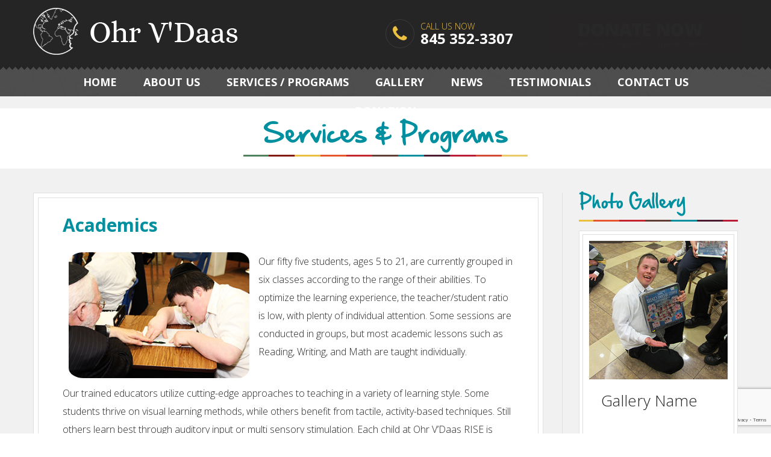

--- FILE ---
content_type: text/html; charset=utf-8
request_url: https://www.ohrvdaas.org/services-programs/
body_size: 10341
content:
<!DOCTYPE html><html lang="en-US" class="no-js">

<head><meta charset="UTF-8">



	<meta name="viewport" content="width=device-width, initial-scale=1">



	<link rel="profile" href="https://gmpg.org/xfn/11">



	


	<script>(function(html){html.className = html.className.replace(/\bno-js\b/,'js')})(document.documentElement);</script>
<title>Services &#038; Programs &#8211; Ohr V’Daas</title>
<meta name='robots' content='max-image-preview:large' />
<link rel='dns-prefetch' href='//www.google.com' />
<link rel='dns-prefetch' href='//fonts.googleapis.com' />
<link rel="alternate" type="application/rss+xml" title="Ohr V’Daas &raquo; Feed" href="https://www.ohrvdaas.org/feed/" />
<script type="text/javascript">
window._wpemojiSettings = {"baseUrl":"https:\/\/s.w.org\/images\/core\/emoji\/14.0.0\/72x72\/","ext":".png","svgUrl":"https:\/\/s.w.org\/images\/core\/emoji\/14.0.0\/svg\/","svgExt":".svg","source":{"concatemoji":"https:\/\/www.ohrvdaas.org\/wp-includes\/js\/wp-emoji-release.min.js?ver=6.1.7"}};
/*! This file is auto-generated */
!function(e,a,t){var n,r,o,i=a.createElement("canvas"),p=i.getContext&&i.getContext("2d");function s(e,t){var a=String.fromCharCode,e=(p.clearRect(0,0,i.width,i.height),p.fillText(a.apply(this,e),0,0),i.toDataURL());return p.clearRect(0,0,i.width,i.height),p.fillText(a.apply(this,t),0,0),e===i.toDataURL()}function c(e){var t=a.createElement("script");t.src=e,t.defer=t.type="text/javascript",a.getElementsByTagName("head")[0].appendChild(t)}for(o=Array("flag","emoji"),t.supports={everything:!0,everythingExceptFlag:!0},r=0;r<o.length;r++)t.supports[o[r]]=function(e){if(p&&p.fillText)switch(p.textBaseline="top",p.font="600 32px Arial",e){case"flag":return s([127987,65039,8205,9895,65039],[127987,65039,8203,9895,65039])?!1:!s([55356,56826,55356,56819],[55356,56826,8203,55356,56819])&&!s([55356,57332,56128,56423,56128,56418,56128,56421,56128,56430,56128,56423,56128,56447],[55356,57332,8203,56128,56423,8203,56128,56418,8203,56128,56421,8203,56128,56430,8203,56128,56423,8203,56128,56447]);case"emoji":return!s([129777,127995,8205,129778,127999],[129777,127995,8203,129778,127999])}return!1}(o[r]),t.supports.everything=t.supports.everything&&t.supports[o[r]],"flag"!==o[r]&&(t.supports.everythingExceptFlag=t.supports.everythingExceptFlag&&t.supports[o[r]]);t.supports.everythingExceptFlag=t.supports.everythingExceptFlag&&!t.supports.flag,t.DOMReady=!1,t.readyCallback=function(){t.DOMReady=!0},t.supports.everything||(n=function(){t.readyCallback()},a.addEventListener?(a.addEventListener("DOMContentLoaded",n,!1),e.addEventListener("load",n,!1)):(e.attachEvent("onload",n),a.attachEvent("onreadystatechange",function(){"complete"===a.readyState&&t.readyCallback()})),(e=t.source||{}).concatemoji?c(e.concatemoji):e.wpemoji&&e.twemoji&&(c(e.twemoji),c(e.wpemoji)))}(window,document,window._wpemojiSettings);
</script>
<style type="text/css">
img.wp-smiley,
img.emoji {
	display: inline !important;
	border: none !important;
	box-shadow: none !important;
	height: 1em !important;
	width: 1em !important;
	margin: 0 0.07em !important;
	vertical-align: -0.1em !important;
	background: none !important;
	padding: 0 !important;
}
</style>
	<link rel='stylesheet' id='wp-block-library-css' href='https://www.ohrvdaas.org/wp-includes/css/dist/block-library/style.min.css?ver=6.1.7' type='text/css' media='all' />
<link rel='stylesheet' id='single-testimonial-block-css' href='https://www.ohrvdaas.org/wp-content/plugins/easy-testimonials/blocks/single-testimonial/style.css?ver=1677031297' type='text/css' media='all' />
<link rel='stylesheet' id='random-testimonial-block-css' href='https://www.ohrvdaas.org/wp-content/plugins/easy-testimonials/blocks/random-testimonial/style.css?ver=1677031297' type='text/css' media='all' />
<link rel='stylesheet' id='testimonials-list-block-css' href='https://www.ohrvdaas.org/wp-content/plugins/easy-testimonials/blocks/testimonials-list/style.css?ver=1677031297' type='text/css' media='all' />
<link rel='stylesheet' id='testimonials-cycle-block-css' href='https://www.ohrvdaas.org/wp-content/plugins/easy-testimonials/blocks/testimonials-cycle/style.css?ver=1677031297' type='text/css' media='all' />
<link rel='stylesheet' id='testimonials-grid-block-css' href='https://www.ohrvdaas.org/wp-content/plugins/easy-testimonials/blocks/testimonials-grid/style.css?ver=1677031297' type='text/css' media='all' />
<link rel='stylesheet' id='classic-theme-styles-css' href='https://www.ohrvdaas.org/wp-includes/css/classic-themes.min.css?ver=1' type='text/css' media='all' />
<style id='global-styles-inline-css' type='text/css'>
body{--wp--preset--color--black: #000000;--wp--preset--color--cyan-bluish-gray: #abb8c3;--wp--preset--color--white: #ffffff;--wp--preset--color--pale-pink: #f78da7;--wp--preset--color--vivid-red: #cf2e2e;--wp--preset--color--luminous-vivid-orange: #ff6900;--wp--preset--color--luminous-vivid-amber: #fcb900;--wp--preset--color--light-green-cyan: #7bdcb5;--wp--preset--color--vivid-green-cyan: #00d084;--wp--preset--color--pale-cyan-blue: #8ed1fc;--wp--preset--color--vivid-cyan-blue: #0693e3;--wp--preset--color--vivid-purple: #9b51e0;--wp--preset--gradient--vivid-cyan-blue-to-vivid-purple: linear-gradient(135deg,rgba(6,147,227,1) 0%,rgb(155,81,224) 100%);--wp--preset--gradient--light-green-cyan-to-vivid-green-cyan: linear-gradient(135deg,rgb(122,220,180) 0%,rgb(0,208,130) 100%);--wp--preset--gradient--luminous-vivid-amber-to-luminous-vivid-orange: linear-gradient(135deg,rgba(252,185,0,1) 0%,rgba(255,105,0,1) 100%);--wp--preset--gradient--luminous-vivid-orange-to-vivid-red: linear-gradient(135deg,rgba(255,105,0,1) 0%,rgb(207,46,46) 100%);--wp--preset--gradient--very-light-gray-to-cyan-bluish-gray: linear-gradient(135deg,rgb(238,238,238) 0%,rgb(169,184,195) 100%);--wp--preset--gradient--cool-to-warm-spectrum: linear-gradient(135deg,rgb(74,234,220) 0%,rgb(151,120,209) 20%,rgb(207,42,186) 40%,rgb(238,44,130) 60%,rgb(251,105,98) 80%,rgb(254,248,76) 100%);--wp--preset--gradient--blush-light-purple: linear-gradient(135deg,rgb(255,206,236) 0%,rgb(152,150,240) 100%);--wp--preset--gradient--blush-bordeaux: linear-gradient(135deg,rgb(254,205,165) 0%,rgb(254,45,45) 50%,rgb(107,0,62) 100%);--wp--preset--gradient--luminous-dusk: linear-gradient(135deg,rgb(255,203,112) 0%,rgb(199,81,192) 50%,rgb(65,88,208) 100%);--wp--preset--gradient--pale-ocean: linear-gradient(135deg,rgb(255,245,203) 0%,rgb(182,227,212) 50%,rgb(51,167,181) 100%);--wp--preset--gradient--electric-grass: linear-gradient(135deg,rgb(202,248,128) 0%,rgb(113,206,126) 100%);--wp--preset--gradient--midnight: linear-gradient(135deg,rgb(2,3,129) 0%,rgb(40,116,252) 100%);--wp--preset--duotone--dark-grayscale: url('#wp-duotone-dark-grayscale');--wp--preset--duotone--grayscale: url('#wp-duotone-grayscale');--wp--preset--duotone--purple-yellow: url('#wp-duotone-purple-yellow');--wp--preset--duotone--blue-red: url('#wp-duotone-blue-red');--wp--preset--duotone--midnight: url('#wp-duotone-midnight');--wp--preset--duotone--magenta-yellow: url('#wp-duotone-magenta-yellow');--wp--preset--duotone--purple-green: url('#wp-duotone-purple-green');--wp--preset--duotone--blue-orange: url('#wp-duotone-blue-orange');--wp--preset--font-size--small: 13px;--wp--preset--font-size--medium: 20px;--wp--preset--font-size--large: 36px;--wp--preset--font-size--x-large: 42px;--wp--preset--spacing--20: 0.44rem;--wp--preset--spacing--30: 0.67rem;--wp--preset--spacing--40: 1rem;--wp--preset--spacing--50: 1.5rem;--wp--preset--spacing--60: 2.25rem;--wp--preset--spacing--70: 3.38rem;--wp--preset--spacing--80: 5.06rem;}:where(.is-layout-flex){gap: 0.5em;}body .is-layout-flow > .alignleft{float: left;margin-inline-start: 0;margin-inline-end: 2em;}body .is-layout-flow > .alignright{float: right;margin-inline-start: 2em;margin-inline-end: 0;}body .is-layout-flow > .aligncenter{margin-left: auto !important;margin-right: auto !important;}body .is-layout-constrained > .alignleft{float: left;margin-inline-start: 0;margin-inline-end: 2em;}body .is-layout-constrained > .alignright{float: right;margin-inline-start: 2em;margin-inline-end: 0;}body .is-layout-constrained > .aligncenter{margin-left: auto !important;margin-right: auto !important;}body .is-layout-constrained > :where(:not(.alignleft):not(.alignright):not(.alignfull)){max-width: var(--wp--style--global--content-size);margin-left: auto !important;margin-right: auto !important;}body .is-layout-constrained > .alignwide{max-width: var(--wp--style--global--wide-size);}body .is-layout-flex{display: flex;}body .is-layout-flex{flex-wrap: wrap;align-items: center;}body .is-layout-flex > *{margin: 0;}:where(.wp-block-columns.is-layout-flex){gap: 2em;}.has-black-color{color: var(--wp--preset--color--black) !important;}.has-cyan-bluish-gray-color{color: var(--wp--preset--color--cyan-bluish-gray) !important;}.has-white-color{color: var(--wp--preset--color--white) !important;}.has-pale-pink-color{color: var(--wp--preset--color--pale-pink) !important;}.has-vivid-red-color{color: var(--wp--preset--color--vivid-red) !important;}.has-luminous-vivid-orange-color{color: var(--wp--preset--color--luminous-vivid-orange) !important;}.has-luminous-vivid-amber-color{color: var(--wp--preset--color--luminous-vivid-amber) !important;}.has-light-green-cyan-color{color: var(--wp--preset--color--light-green-cyan) !important;}.has-vivid-green-cyan-color{color: var(--wp--preset--color--vivid-green-cyan) !important;}.has-pale-cyan-blue-color{color: var(--wp--preset--color--pale-cyan-blue) !important;}.has-vivid-cyan-blue-color{color: var(--wp--preset--color--vivid-cyan-blue) !important;}.has-vivid-purple-color{color: var(--wp--preset--color--vivid-purple) !important;}.has-black-background-color{background-color: var(--wp--preset--color--black) !important;}.has-cyan-bluish-gray-background-color{background-color: var(--wp--preset--color--cyan-bluish-gray) !important;}.has-white-background-color{background-color: var(--wp--preset--color--white) !important;}.has-pale-pink-background-color{background-color: var(--wp--preset--color--pale-pink) !important;}.has-vivid-red-background-color{background-color: var(--wp--preset--color--vivid-red) !important;}.has-luminous-vivid-orange-background-color{background-color: var(--wp--preset--color--luminous-vivid-orange) !important;}.has-luminous-vivid-amber-background-color{background-color: var(--wp--preset--color--luminous-vivid-amber) !important;}.has-light-green-cyan-background-color{background-color: var(--wp--preset--color--light-green-cyan) !important;}.has-vivid-green-cyan-background-color{background-color: var(--wp--preset--color--vivid-green-cyan) !important;}.has-pale-cyan-blue-background-color{background-color: var(--wp--preset--color--pale-cyan-blue) !important;}.has-vivid-cyan-blue-background-color{background-color: var(--wp--preset--color--vivid-cyan-blue) !important;}.has-vivid-purple-background-color{background-color: var(--wp--preset--color--vivid-purple) !important;}.has-black-border-color{border-color: var(--wp--preset--color--black) !important;}.has-cyan-bluish-gray-border-color{border-color: var(--wp--preset--color--cyan-bluish-gray) !important;}.has-white-border-color{border-color: var(--wp--preset--color--white) !important;}.has-pale-pink-border-color{border-color: var(--wp--preset--color--pale-pink) !important;}.has-vivid-red-border-color{border-color: var(--wp--preset--color--vivid-red) !important;}.has-luminous-vivid-orange-border-color{border-color: var(--wp--preset--color--luminous-vivid-orange) !important;}.has-luminous-vivid-amber-border-color{border-color: var(--wp--preset--color--luminous-vivid-amber) !important;}.has-light-green-cyan-border-color{border-color: var(--wp--preset--color--light-green-cyan) !important;}.has-vivid-green-cyan-border-color{border-color: var(--wp--preset--color--vivid-green-cyan) !important;}.has-pale-cyan-blue-border-color{border-color: var(--wp--preset--color--pale-cyan-blue) !important;}.has-vivid-cyan-blue-border-color{border-color: var(--wp--preset--color--vivid-cyan-blue) !important;}.has-vivid-purple-border-color{border-color: var(--wp--preset--color--vivid-purple) !important;}.has-vivid-cyan-blue-to-vivid-purple-gradient-background{background: var(--wp--preset--gradient--vivid-cyan-blue-to-vivid-purple) !important;}.has-light-green-cyan-to-vivid-green-cyan-gradient-background{background: var(--wp--preset--gradient--light-green-cyan-to-vivid-green-cyan) !important;}.has-luminous-vivid-amber-to-luminous-vivid-orange-gradient-background{background: var(--wp--preset--gradient--luminous-vivid-amber-to-luminous-vivid-orange) !important;}.has-luminous-vivid-orange-to-vivid-red-gradient-background{background: var(--wp--preset--gradient--luminous-vivid-orange-to-vivid-red) !important;}.has-very-light-gray-to-cyan-bluish-gray-gradient-background{background: var(--wp--preset--gradient--very-light-gray-to-cyan-bluish-gray) !important;}.has-cool-to-warm-spectrum-gradient-background{background: var(--wp--preset--gradient--cool-to-warm-spectrum) !important;}.has-blush-light-purple-gradient-background{background: var(--wp--preset--gradient--blush-light-purple) !important;}.has-blush-bordeaux-gradient-background{background: var(--wp--preset--gradient--blush-bordeaux) !important;}.has-luminous-dusk-gradient-background{background: var(--wp--preset--gradient--luminous-dusk) !important;}.has-pale-ocean-gradient-background{background: var(--wp--preset--gradient--pale-ocean) !important;}.has-electric-grass-gradient-background{background: var(--wp--preset--gradient--electric-grass) !important;}.has-midnight-gradient-background{background: var(--wp--preset--gradient--midnight) !important;}.has-small-font-size{font-size: var(--wp--preset--font-size--small) !important;}.has-medium-font-size{font-size: var(--wp--preset--font-size--medium) !important;}.has-large-font-size{font-size: var(--wp--preset--font-size--large) !important;}.has-x-large-font-size{font-size: var(--wp--preset--font-size--x-large) !important;}
.wp-block-navigation a:where(:not(.wp-element-button)){color: inherit;}
:where(.wp-block-columns.is-layout-flex){gap: 2em;}
.wp-block-pullquote{font-size: 1.5em;line-height: 1.6;}
</style>
<link rel='stylesheet' id='contact-form-7-css' href='https://www.ohrvdaas.org/wp-content/plugins/contact-form-7/includes/css/styles.css?ver=5.7.4' type='text/css' media='all' />
<link rel='stylesheet' id='easy_testimonial_style-css' href='https://www.ohrvdaas.org/wp-content/plugins/easy-testimonials/include/assets/css/style.css?ver=6.1.7' type='text/css' media='all' />
<link rel='stylesheet' id='responsive-lightbox-swipebox-css' href='https://www.ohrvdaas.org/wp-content/plugins/responsive-lightbox/assets/swipebox/swipebox.min.css?ver=2.4.4' type='text/css' media='all' />
<link rel='stylesheet' id='twentysixteen-fonts-css' href='https://fonts.googleapis.com/css?family=Merriweather%3A400%2C700%2C900%2C400italic%2C700italic%2C900italic%7CMontserrat%3A400%2C700%7CInconsolata%3A400&#038;subset=latin%2Clatin-ext' type='text/css' media='all' />
<link rel='stylesheet' id='genericons-css' href='https://www.ohrvdaas.org/wp-content/themes/Ohr/genericons/genericons.css?ver=3.4.1' type='text/css' media='all' />
<link rel='stylesheet' id='twentysixteen-style-css' href='https://www.ohrvdaas.org/wp-content/themes/Ohr/style.css?ver=6.1.7' type='text/css' media='all' />
<!--[if lt IE 10]>
<link rel='stylesheet' id='twentysixteen-ie-css' href='https://www.ohrvdaas.org/wp-content/themes/Ohr/css/ie.css?ver=20160412' type='text/css' media='all' />
<![endif]-->
<!--[if lt IE 9]>
<link rel='stylesheet' id='twentysixteen-ie8-css' href='https://www.ohrvdaas.org/wp-content/themes/Ohr/css/ie8.css?ver=20160412' type='text/css' media='all' />
<![endif]-->
<!--[if lt IE 8]>
<link rel='stylesheet' id='twentysixteen-ie7-css' href='https://www.ohrvdaas.org/wp-content/themes/Ohr/css/ie7.css?ver=20160412' type='text/css' media='all' />
<![endif]-->
<script type='text/javascript' src='https://www.ohrvdaas.org/wp-includes/js/jquery/jquery.min.js?ver=3.6.1' id='jquery-core-js'></script>
<script type='text/javascript' src='https://www.ohrvdaas.org/wp-includes/js/jquery/jquery-migrate.min.js?ver=3.3.2' id='jquery-migrate-js'></script>
<script type='text/javascript' src='https://www.ohrvdaas.org/wp-content/plugins/responsive-lightbox/assets/swipebox/jquery.swipebox.min.js?ver=2.4.4' id='responsive-lightbox-swipebox-js'></script>
<script type='text/javascript' src='https://www.ohrvdaas.org/wp-includes/js/underscore.min.js?ver=1.13.4' id='underscore-js'></script>
<script type='text/javascript' src='https://www.ohrvdaas.org/wp-content/plugins/responsive-lightbox/assets/infinitescroll/infinite-scroll.pkgd.min.js?ver=6.1.7' id='responsive-lightbox-infinite-scroll-js'></script>
<script type='text/javascript' id='responsive-lightbox-js-extra'>
/* <![CDATA[ */
var rlArgs = {"script":"swipebox","selector":"lightbox","customEvents":"","activeGalleries":"1","animation":"1","hideCloseButtonOnMobile":"0","removeBarsOnMobile":"0","hideBars":"1","hideBarsDelay":"5000","videoMaxWidth":"1080","useSVG":"1","loopAtEnd":"0","woocommerce_gallery":"0","ajaxurl":"https:\/\/www.ohrvdaas.org\/wp-admin\/admin-ajax.php","nonce":"9baff082f8","preview":"false","postId":"10","scriptExtension":""};
/* ]]> */
</script>
<script type='text/javascript' src='https://www.ohrvdaas.org/wp-content/plugins/responsive-lightbox/js/front.js?ver=2.4.4' id='responsive-lightbox-js'></script>
<!--[if lt IE 9]>
<script type='text/javascript' src='https://www.ohrvdaas.org/wp-content/themes/Ohr/js/html5.js?ver=3.7.3' id='twentysixteen-html5-js'></script>
<![endif]-->
<script type='text/javascript' id='easy-testimonials-reveal-js-extra'>
/* <![CDATA[ */
var easy_testimonials_reveal = {"show_less_text":"Show Less"};
/* ]]> */
</script>
<script type='text/javascript' src='https://www.ohrvdaas.org/wp-content/plugins/easy-testimonials/include/assets/js/easy-testimonials-reveal.js?ver=6.1.7' id='easy-testimonials-reveal-js'></script>
<link rel="https://api.w.org/" href="https://www.ohrvdaas.org/wp-json/" /><link rel="alternate" type="application/json" href="https://www.ohrvdaas.org/wp-json/wp/v2/pages/10" /><link rel="EditURI" type="application/rsd+xml" title="RSD" href="https://www.ohrvdaas.org/xmlrpc.php?rsd" />
<link rel="wlwmanifest" type="application/wlwmanifest+xml" href="https://www.ohrvdaas.org/wp-includes/wlwmanifest.xml" />
<meta name="generator" content="WordPress 6.1.7" />
<link rel="canonical" href="https://www.ohrvdaas.org/services-programs/" />
<link rel='shortlink' href='https://www.ohrvdaas.org/?p=10' />
<link rel="alternate" type="application/json+oembed" href="https://www.ohrvdaas.org/wp-json/oembed/1.0/embed?url=https%3A%2F%2Fwww.ohrvdaas.org%2Fservices-programs%2F" />
<link rel="alternate" type="text/xml+oembed" href="https://www.ohrvdaas.org/wp-json/oembed/1.0/embed?url=https%3A%2F%2Fwww.ohrvdaas.org%2Fservices-programs%2F&#038;format=xml" />
<style type="text/css" media="screen"></style><style type="text/css" media="screen">@media (max-width: 728px) {}</style><style type="text/css" media="screen">@media (max-width: 320px) {}</style>		<style type="text/css" id="wp-custom-css">
			.page-id-361 .my-gallery {
    padding: 15px;
    background: #ffffff;
}
.page-id-361 .my-gallery img{
   border-radius:0
}		</style>
		


	



	<link href="https://www.ohrvdaas.org/wp-content/themes/Ohr/style.css" rel="stylesheet" type="text/css" />











	<!--<link type="text/css" href="css/settings.css" rel="stylesheet">-->



	<link rel="stylesheet" type="text/css" href="https://www.ohrvdaas.org/wp-content/themes/Ohr/css/component.css" />







	<link href="https://www.ohrvdaas.org/wp-content/themes/Ohr/css/font-awesome.css" rel="stylesheet" type="text/css" />







	<link href='https://fonts.googleapis.com/css?family=Open+Sans:300,400,600,700,800' rel='stylesheet' type='text/css'>







	<!--Sliderwraper script start-->



	<link href="https://www.ohrvdaas.org/wp-content/themes/Ohr/css/allinone_contentSlider.css" rel="stylesheet" type="text/css" />



	<link rel="stylesheet" type="text/css" href="https://www.ohrvdaas.org/wp-content/themes/Ohr/css/jcarousel.responsive.css">



	<link rel="stylesheet" href="https://www.ohrvdaas.org/wp-content/themes/Ohr/css/flexslider.css" type="text/css" media="screen">







	<link href="https://www.ohrvdaas.org/wp-content/themes/Ohr/css/responsive.css" rel="stylesheet" type="text/css" />

	


<script type='text/javascript' src='https://www.ohrvdaas.org/wp-content/themes/Ohr/js/custum.js'></script>

</head>







<body class="page-template-default page page-id-10">



<div id="page" class="site">



	<div id="main-wrapper">



		<div id="header-wrapper">



			<div class="wrapper">



				<div class="logo"><a href="https://www.ohrvdaas.org" title="Ohr V'Daas"><img alt="Ohr V'Daas" src="https://www.ohrvdaas.org/wp-content/uploads/2016/03/ohr-vdaas-logo.png"></a></div>



				<div class="header-right">



					<div class="phone-no">



						<i class="fa fa-phone"></i>



						<span>Call us now</span><br> 845 352-3307



					</div>



					



					<div class="mobile-menu">



						<a href="#drawer-menu" id="showRight" title="menu" class="menu-icon"></a>



					</div>



					<a href="/donation" title="Donate Now" class="donate-btn"><img alt="" src="https://www.ohrvdaas.org/wp-content/uploads/2016/03/donate-now-btn.png"></a>



					<!--<a href="https://www.ohrvdaas.org/dinner" title="26th Annual Dinner" class="donate-btn"><img alt="" src="https://www.ohrvdaas.org/wp-content/uploads/2016/05/annual-dinner.png"></a>-->





					<div class="cbp-spmenu cbp-spmenu-vertical cbp-spmenu-right" id="cbp-spmenu-s2">



						



						<div class="Mobile Menu"><ul id="menu-footer-menu" class="menu"><li id="menu-item-37" class="menu-item menu-item-type-post_type menu-item-object-page menu-item-home menu-item-37"><a href="https://www.ohrvdaas.org/">Home</a></li>
<li id="menu-item-36" class="menu-item menu-item-type-post_type menu-item-object-page menu-item-36"><a href="https://www.ohrvdaas.org/about-us/">About Us</a></li>
<li id="menu-item-35" class="menu-item menu-item-type-post_type menu-item-object-page current-menu-item page_item page-item-10 current_page_item menu-item-35"><a href="https://www.ohrvdaas.org/services-programs/" aria-current="page">Services / Programs</a></li>
<li id="menu-item-34" class="menu-item menu-item-type-post_type menu-item-object-page menu-item-34"><a href="https://www.ohrvdaas.org/gallery/">Gallery</a></li>
<li id="menu-item-33" class="menu-item menu-item-type-post_type menu-item-object-page menu-item-33"><a href="https://www.ohrvdaas.org/news/">News</a></li>
<li id="menu-item-32" class="menu-item menu-item-type-post_type menu-item-object-page menu-item-32"><a href="https://www.ohrvdaas.org/testimonials/">Testimonials</a></li>
<li id="menu-item-31" class="menu-item menu-item-type-post_type menu-item-object-page menu-item-31"><a href="https://www.ohrvdaas.org/contact-us/">Contact us</a></li>
<li id="menu-item-30" class="menu-item menu-item-type-post_type menu-item-object-page menu-item-30"><a href="https://www.ohrvdaas.org/donation/">Donation</a></li>
</ul></div>


						



					</div>



				</div>



			</div>



			<div class="clear"></div>



			



		</div>



		



		<div class="navigation">



			<div class="wrapper">



				


					<nav id="site-navigation" class="main-navigation" role="navigation" aria-label="Primary Menu">



						<div class="menu-header-menu-container"><ul id="menu-header-menu" class="primary-menu"><li id="menu-item-29" class="menu-item menu-item-type-post_type menu-item-object-page menu-item-home menu-item-29"><a href="https://www.ohrvdaas.org/">Home</a></li>
<li id="menu-item-28" class="menu-item menu-item-type-post_type menu-item-object-page menu-item-28"><a href="https://www.ohrvdaas.org/about-us/">About Us</a></li>
<li id="menu-item-27" class="menu-item menu-item-type-post_type menu-item-object-page current-menu-item page_item page-item-10 current_page_item menu-item-27"><a href="https://www.ohrvdaas.org/services-programs/" aria-current="page">Services / Programs</a></li>
<li id="menu-item-26" class="menu-item menu-item-type-post_type menu-item-object-page menu-item-26"><a href="https://www.ohrvdaas.org/gallery/">Gallery</a></li>
<li id="menu-item-25" class="menu-item menu-item-type-post_type menu-item-object-page menu-item-25"><a href="https://www.ohrvdaas.org/news/">News</a></li>
<li id="menu-item-24" class="menu-item menu-item-type-post_type menu-item-object-page menu-item-24"><a href="https://www.ohrvdaas.org/testimonials/">Testimonials</a></li>
<li id="menu-item-23" class="menu-item menu-item-type-post_type menu-item-object-page menu-item-23"><a href="https://www.ohrvdaas.org/contact-us/">Contact us</a></li>
<li id="menu-item-22" class="menu-item menu-item-type-post_type menu-item-object-page menu-item-22"><a href="https://www.ohrvdaas.org/donation/">Donation</a></li>
</ul></div>


					</nav>



				


			</div>



		</div>







	<div id="content" class="site-content">

<div id="primary" class="content-area">

	
	
	
	<div class="inner-wrap">
		<div class="inner-header">
			<h1>Services &#038; Programs</h1>
		</div>
		<div class="clear"></div>
		<div class="wrapper">
			<div class="inner-left-penal">
				<div class="my-gallery">
					
					
						<div class="services-box-wrap">
<div class="services-inner-wrap">
<h2>Academics</h2>
<p><img decoding="async" width="300" height="209" class="size-medium wp-image-389 alignleft" src="https://www.ohrvdaas.org/wp-content/uploads/2016/03/academics-01-300x209.jpg" alt="academics-01" />Our fifty five students, ages 5 to 21, are currently grouped in six classes according to the range of their abilities. To optimize the learning experience, the teacher/student ratio is low, with plenty of individual attention. Some sessions are conducted in groups, but most academic lessons such as Reading, Writing, and Math are taught individually.</p>
<p>Our trained educators utilize cutting-edge approaches to teaching in a variety of learning style. Some students thrive on visual learning methods, while others benefit from tactile, activity-based techniques. Still others learn best through auditory input or multi sensory stimulation. Each child at Ohr V&#8217;Daas RISE is taught in the manner that best suits his/her cognitive abilities.</p>
<p><img decoding="async" loading="lazy" width="300" height="209" class="size-medium wp-image-396 alignright" src="https://www.ohrvdaas.org/wp-content/uploads/2016/03/academics-02-1-300x209.jpg" alt="academics-02" />The autistic program at Ohr V&#8217;Daas RISE has been remarkably successfully in servicing children across the autistic spectrum, allowing them to achieve progress through intensive individualized programming. ABA (applied behavioral analysis). TEACH (treatment and education of autistic and other related communication handicapped children) and PECS( pyramid education consultants) are fundamental elements of this program.</p>
<p>For most students, the basic curriculum includes English Reading and Writing, Math, Science and Social Studies. Gym, Music, Dance, and Art classes serve to enhance their education and contribute to the lively and happy atmosphere at Ohr V&#8217;daas RISE.</p>
</div>
</div>
<div class="services-box-wrap">
<div class="services-inner-wrap">
<h2>Life Skills</h2>
<p><img decoding="async" loading="lazy" width="300" height="209" class="size-medium wp-image-398 alignleft" src="https://www.ohrvdaas.org/wp-content/uploads/2016/03/life-style-01-300x209.jpg" alt="life-style-01" />A comprehensive life skills program is a core component of our curriculum, helping our students prepare for the challenges of adulthood. Crucial communication and social skills are reinforced and modeled. Students are instructed on how to deal properly with a variety of daily living situations.</p><br>
<P><br><img decoding="async" loading="lazy" width="300" height="209" class="size-medium wp-image-399 alignright" src="https://www.ohrvdaas.org/wp-content/uploads/2016/03/life-style-02-300x209.jpg" alt="life-style-02" />Through play-based learning, they learn to cope with their specific challenges and to interact successfully with the world at large.The goal is to achieve a maximum level of self sufficiency and independence Children, who previously could barely communicate learn to shop, to prepare meals, to clean, and to articulate their thoughts when dealing with others. Great emphasis is placed on personal hygiene and grooming techniques are taught and rehearsed.</p>
</div>
</div>
<div class="services-box-wrap">
<div class="services-inner-wrap">
<h2>Behavior Modification Program</h2>
<p><img decoding="async" loading="lazy" width="300" height="209" class="size-medium wp-image-401 alignleft" src="https://www.ohrvdaas.org/wp-content/uploads/2016/03/behavi-1-300x209.jpg" alt="behavi-1" />Our staff utilizes a team approach in our school-wide behavior modification program. Through a variety of motivational techniques, students learn to behave and express themselves in an acceptable constructive manner.</P>
<p>
<img decoding="async" loading="lazy" width="300" height="209" class="size-medium wp-image-402 alignright" src="https://www.ohrvdaas.org/wp-content/uploads/2016/03/behavi-2-300x209.jpg" alt="behavi-2">
This is especially important for those students who may be intelligent and high functioning but tend to be impulsive or aggressive. These children benefit greatly from this guidance and eventually learn to control their instincts and function well in a mainstream setting.
</p>
</div>
</div>
<div class="services-box-wrap">
<div class="services-inner-wrap">
<h2>Prevocational/Vocational program</h2>
<p><img decoding="async" loading="lazy" width="300" height="209" class="size-medium wp-image-406 alignleft" src="https://www.ohrvdaas.org/wp-content/uploads/2016/03/Prevocational-1-300x209.jpg" alt="Prevocational-1" />We at Ohr V&#8217;Daas RISE are especially proud of our vocational training programs that train our students to ultimately advance towards gainful employment. Students at Ohr V&#8217;Daas RISE can enroll in our prevocational program to begin preparing for a job. They are given specific tasks and taught to advance the speed and accuracy of their work. They learn to stay focused in a simulated work environment and to follow instructions. Social skills training is emphasized as vital in the success of this program.</p>
<p><img decoding="async" loading="lazy" width="300" height="209" class="size-medium wp-image-407 alignright" src="https://www.ohrvdaas.org/wp-content/uploads/2016/03/Prevocational-2-300x209.jpg" alt="Prevocational-2" />After two years, students are given the opportunity to work at actual job sites together with a job coach. Various sites are offered and students are encouraged to decide which one suits them best. The coach sets specific goals as the student progresses and adjusts to the work environment. Eventually, the coach steps aside and allows the student to work independently.</p>
<p>It is most rewarding for us at Ohr V&#8217;Daas RISE to watch our young adults advance to full employment. Some of our former students work independently today in the field of education, in various businesses, and in the food service industry. Others are attending college, having been fully mainstreamed. It is impossible to describe the tremendous boost to self esteem that occurs as a result of independent employment.</p>
</div>
</div>
<div class="services-box-wrap">
<div class="services-inner-wrap">
<h2>Limudei Kodesh</h2>
<p><img decoding="async" loading="lazy" width="300" height="209" class="size-medium wp-image-409 alignleft" src="https://www.ohrvdaas.org/wp-content/uploads/2016/03/Limudei-1-300x209.jpg" alt="Limudei-1" />At Ohr V&#8217;Daas RISE the yiddishe neshomos of our special children are introduced to Torah and mitzvos inour cultural program, outside of school hours. Our dedicated Rebbeim and Moros offer a full Limudei Kodesh curriculum. From the basics of davening, the children go on to learn Parsha, Halacha, Middos, and more. They are taught to celebrate Shabbos and Yom Tovim. They daven and they say brochos. Many of our awe inspiring talmidim have celebrated bar mitzvahs and have made siyumim. Clearly, they are making tremendous spiritual strides.</p>
<p>Parents are overwhelmed with emotion when they see how their children overcome their challenges and relate to the Torah and mitzvos, each to his own ability. <img decoding="async" loading="lazy" width="300" height="209" class="size-medium wp-image-410 alignright" src="https://www.ohrvdaas.org/wp-content/uploads/2016/03/limudei-2-300x209.jpg" alt="limudei-2" />It is indeed heartwarming to watch them function as active members of klal yisroel, participating in the Shabbos seudah, reciting the Mah Nishtana, making brochos and so much more. The sparks of their holy neshomos are ignited and come to life here at Ohr V&#8217;Daas RISE.</p>
</div>
</div>
						
						
						
					
				</div>
				
			</div>
				<div class="inner-right-penal right-side-blog">
	
			<section id="text-2" class="widget widget_text">			<div class="textwidget"><div class="photo-gallery-right">
	<h2>Photo Gallery</h2>
	<div class="news-outer">
		<div class="news-inner">
			<span><img alt="Photo Gallery" src="https://www.ohrvdaas.org/wp-content/uploads/2016/03/photo-gallery-right-thumb.jpg"></span>
			<h5>Gallery Name</h5>
		</div>
		<a href="https://www.ohrvdaas.org/gallery/"><i class="fa  fa-chevron-right"></i></a>
	</div>
</div>

<div class="donate-now-right">
	<a href="https://www.ohrvdaas.org/donation/"><img alt="Donate Now" src="https://www.ohrvdaas.org/wp-content/uploads/2016/03/donate-now.jpg"></a>
</div>
</div>
		</section>		
	
	<section id="text-3" class="widget widget_text">			<div class="textwidget"><div class="contact-right">
	<h2>Quick Contact</h2>
	<div class="news-outer">
    
<div class="wpcf7 no-js" id="wpcf7-f136-o1" lang="en-US" dir="ltr">
<div class="screen-reader-response"><p role="status" aria-live="polite" aria-atomic="true"></p> <ul></ul></div>
<form action="/services-programs/#wpcf7-f136-o1" method="post" class="wpcf7-form init" aria-label="Contact form" novalidate="novalidate" data-status="init">
<div style="display: none;">
<input type="hidden" name="_wpcf7" value="136" />
<input type="hidden" name="_wpcf7_version" value="5.7.4" />
<input type="hidden" name="_wpcf7_locale" value="en_US" />
<input type="hidden" name="_wpcf7_unit_tag" value="wpcf7-f136-o1" />
<input type="hidden" name="_wpcf7_container_post" value="0" />
<input type="hidden" name="_wpcf7_posted_data_hash" value="" />
</div>
<div class="news-inner">
	<div class="form-row">
		<p><span class="wpcf7-form-control-wrap" data-name="Name"><input size="40" class="wpcf7-form-control wpcf7-text wpcf7-validates-as-required text-field" aria-required="true" aria-invalid="false" placeholder="Name" value="" type="text" name="Name" /></span>
		</p>
	</div>
	<div class="form-row">
		<p><span class="wpcf7-form-control-wrap" data-name="email"><input size="40" class="wpcf7-form-control wpcf7-text wpcf7-email wpcf7-validates-as-required wpcf7-validates-as-email text-field" aria-required="true" aria-invalid="false" placeholder="Emial" value="" type="email" name="email" /></span>
		</p>
	</div>
	<div class="form-row">
		<p><span class="wpcf7-form-control-wrap" data-name="message"><textarea cols="40" rows="10" class="wpcf7-form-control wpcf7-textarea text-box" aria-invalid="false" placeholder="Message" name="message"></textarea></span>
		</p>
	</div>
	<div class="form-row">
		<p><input class="wpcf7-form-control has-spinner wpcf7-submit submit-btn" type="submit" value="Send" />
		</p>
	</div>
	<p><span id="wpcf7-6823151e686ea-wrapper" class="wpcf7-form-control-wrap honeypot-787-wrap" style="display:none !important; visibility:hidden !important;"><label for="wpcf7-6823151e686ea-field" class="hp-message">Please leave this field empty.</label><input id="wpcf7-6823151e686ea-field"  class="wpcf7-form-control wpcf7-text" type="text" name="honeypot-787" value="" size="40" tabindex="-1" autocomplete="new-password" /></span>
	</p>
</div><div class="wpcf7-response-output" aria-hidden="true"></div>
</form>
</div>

	</div>
</div>
</div>
		</section></div>

			</div>
		</div>
	
	

</div>

		</div>			<div id="footerwrapper">				<div class="wrapper">					<div class="footer-logo"><img alt="" src="https://www.ohrvdaas.org/wp-content/uploads/2016/03/footer-logo.png"></div>					<div class="footer-nav">						<div class="Footer Menu"><ul id="menu-footer-menu-1" class="menu"><li class="menu-item menu-item-type-post_type menu-item-object-page menu-item-home menu-item-37"><a href="https://www.ohrvdaas.org/">Home</a></li>
<li class="menu-item menu-item-type-post_type menu-item-object-page menu-item-36"><a href="https://www.ohrvdaas.org/about-us/">About Us</a></li>
<li class="menu-item menu-item-type-post_type menu-item-object-page current-menu-item page_item page-item-10 current_page_item menu-item-35"><a href="https://www.ohrvdaas.org/services-programs/" aria-current="page">Services / Programs</a></li>
<li class="menu-item menu-item-type-post_type menu-item-object-page menu-item-34"><a href="https://www.ohrvdaas.org/gallery/">Gallery</a></li>
<li class="menu-item menu-item-type-post_type menu-item-object-page menu-item-33"><a href="https://www.ohrvdaas.org/news/">News</a></li>
<li class="menu-item menu-item-type-post_type menu-item-object-page menu-item-32"><a href="https://www.ohrvdaas.org/testimonials/">Testimonials</a></li>
<li class="menu-item menu-item-type-post_type menu-item-object-page menu-item-31"><a href="https://www.ohrvdaas.org/contact-us/">Contact us</a></li>
<li class="menu-item menu-item-type-post_type menu-item-object-page menu-item-30"><a href="https://www.ohrvdaas.org/donation/">Donation</a></li>
</ul></div>					</div>					<div class="copy">Ohr V'Daas Rockland Institute for Special Education, &copy; Copyright 2016 - All Rights Reserved </div>				</div>			</div>	</div></div><script src="https://code.jquery.com/jquery-1.10.2.min.js"></script><script type="text/javascript">        var jQuery_1_10_2 = $.noConflict(true);</script><script src="https://www.ohrvdaas.org/wp-content/themes/Ohr/js/modernizr.custom.js" type="text/javascript"></script><script src="https://www.ohrvdaas.org/wp-content/themes/Ohr/js/classie.js" type="text/javascript"></script><script>	var menuRight = document.getElementById( 'cbp-spmenu-s2'),		body = document.body;	var right_menu_flg = 0;		showRight.onclick = function() {			classie.toggle( this, 'active' );			classie.toggle( menuRight, 'cbp-spmenu-open' );			disableOther( 'showRight' );			if(right_menu_flg == 0){				right_menu_flg = 1;				document.body.style.overflow = 'hidden';			}			else			{				right_menu_flg = 0;							document.body.style.overflow = 'auto';			}		};		function disableOther( button ) {			if( button !== 'showRight' ) {				classie.toggle( showRight, 'disabled' );							}		}</script><script src="https://www.ohrvdaas.org/wp-content/themes/Ohr/js/jquery-ui-1.8.16.custom.min.js" type="text/javascript"></script><script src="https://www.ohrvdaas.org/wp-content/themes/Ohr/js/jquery.ui.touch-punch.min.js" type="text/javascript"></script><script src="https://www.ohrvdaas.org/wp-content/themes/Ohr/js/allinone_contentSlider.js" type="text/javascript"></script><script type="text/javascript">	jQuery(document).ready(function(){		jQuery('#allinone_contentSlider_imposing').allinone_contentSlider({			skin: 'imposing',			responsive:true,			width:1920,			height:820,			autoHideBottomNav:false,			showPreviewThumbs:false,			autoHideNavArrows:false,			autoPlay:5		});			});</script><script type="text/javascript" src="https://www.ohrvdaas.org/wp-content/themes/Ohr/js/jquery.jcarousel.min.js"></script><script type="text/javascript" src="https://www.ohrvdaas.org/wp-content/themes/Ohr/js/function.js"></script><script defer src="https://www.ohrvdaas.org/wp-content/themes/Ohr/js/jquery.flexslider.js"></script><script type="text/javascript">    jQuery(window).load(function(){     jQuery('.flexslider').flexslider({        animation: "slide",        start: function(slider){          jQuery('body').removeClass('loading');        }      });    });</script><!--<script type='text/javascript'>     $(document).ready(function() { alert($(".gfield_checkbox span").text()); });</script>--><script type='text/javascript' src='https://www.ohrvdaas.org/wp-content/plugins/contact-form-7/includes/swv/js/index.js?ver=5.7.4' id='swv-js'></script>
<script type='text/javascript' id='contact-form-7-js-extra'>
/* <![CDATA[ */
var wpcf7 = {"api":{"root":"https:\/\/www.ohrvdaas.org\/wp-json\/","namespace":"contact-form-7\/v1"}};
/* ]]> */
</script>
<script type='text/javascript' src='https://www.ohrvdaas.org/wp-content/plugins/contact-form-7/includes/js/index.js?ver=5.7.4' id='contact-form-7-js'></script>
<script type='text/javascript' src='https://www.ohrvdaas.org/wp-content/themes/Ohr/js/skip-link-focus-fix.js?ver=20160412' id='twentysixteen-skip-link-focus-fix-js'></script>
<script type='text/javascript' id='twentysixteen-script-js-extra'>
/* <![CDATA[ */
var screenReaderText = {"expand":"expand child menu","collapse":"collapse child menu"};
/* ]]> */
</script>
<script type='text/javascript' src='https://www.ohrvdaas.org/wp-content/themes/Ohr/js/functions.js?ver=20160412' id='twentysixteen-script-js'></script>
<script type='text/javascript' id='gforms_recaptcha_recaptcha-js-extra'>
/* <![CDATA[ */
var gforms_recaptcha_recaptcha_strings = {"site_key":"6LeHa6IkAAAAAOBcZAduq232OUNtLvgOyW1cM2IN","ajaxurl":"https:\/\/www.ohrvdaas.org\/wp-admin\/admin-ajax.php","nonce":"0a258cb7f6"};
/* ]]> */
</script>
<script type='text/javascript' src='https://www.google.com/recaptcha/api.js?render=6LeHa6IkAAAAAOBcZAduq232OUNtLvgOyW1cM2IN&#038;ver=1.1' id='gforms_recaptcha_recaptcha-js'></script>
<script type='text/javascript' src='https://www.ohrvdaas.org/wp-content/plugins/easy-testimonials/include/assets/js/jquery.cycle2.min.js?ver=6.1.7' id='gp_cycle2-js'></script>
<script defer src="https://static.cloudflareinsights.com/beacon.min.js/vcd15cbe7772f49c399c6a5babf22c1241717689176015" integrity="sha512-ZpsOmlRQV6y907TI0dKBHq9Md29nnaEIPlkf84rnaERnq6zvWvPUqr2ft8M1aS28oN72PdrCzSjY4U6VaAw1EQ==" data-cf-beacon='{"version":"2024.11.0","token":"285c04f00fa24991897a9d564d1589ae","r":1,"server_timing":{"name":{"cfCacheStatus":true,"cfEdge":true,"cfExtPri":true,"cfL4":true,"cfOrigin":true,"cfSpeedBrain":true},"location_startswith":null}}' crossorigin="anonymous"></script>
</body></html>

--- FILE ---
content_type: text/html; charset=utf-8
request_url: https://www.google.com/recaptcha/api2/anchor?ar=1&k=6LeHa6IkAAAAAOBcZAduq232OUNtLvgOyW1cM2IN&co=aHR0cHM6Ly93d3cub2hydmRhYXMub3JnOjQ0Mw..&hl=en&v=PoyoqOPhxBO7pBk68S4YbpHZ&size=invisible&anchor-ms=20000&execute-ms=30000&cb=kc78x6assmmu
body_size: 48814
content:
<!DOCTYPE HTML><html dir="ltr" lang="en"><head><meta http-equiv="Content-Type" content="text/html; charset=UTF-8">
<meta http-equiv="X-UA-Compatible" content="IE=edge">
<title>reCAPTCHA</title>
<style type="text/css">
/* cyrillic-ext */
@font-face {
  font-family: 'Roboto';
  font-style: normal;
  font-weight: 400;
  font-stretch: 100%;
  src: url(//fonts.gstatic.com/s/roboto/v48/KFO7CnqEu92Fr1ME7kSn66aGLdTylUAMa3GUBHMdazTgWw.woff2) format('woff2');
  unicode-range: U+0460-052F, U+1C80-1C8A, U+20B4, U+2DE0-2DFF, U+A640-A69F, U+FE2E-FE2F;
}
/* cyrillic */
@font-face {
  font-family: 'Roboto';
  font-style: normal;
  font-weight: 400;
  font-stretch: 100%;
  src: url(//fonts.gstatic.com/s/roboto/v48/KFO7CnqEu92Fr1ME7kSn66aGLdTylUAMa3iUBHMdazTgWw.woff2) format('woff2');
  unicode-range: U+0301, U+0400-045F, U+0490-0491, U+04B0-04B1, U+2116;
}
/* greek-ext */
@font-face {
  font-family: 'Roboto';
  font-style: normal;
  font-weight: 400;
  font-stretch: 100%;
  src: url(//fonts.gstatic.com/s/roboto/v48/KFO7CnqEu92Fr1ME7kSn66aGLdTylUAMa3CUBHMdazTgWw.woff2) format('woff2');
  unicode-range: U+1F00-1FFF;
}
/* greek */
@font-face {
  font-family: 'Roboto';
  font-style: normal;
  font-weight: 400;
  font-stretch: 100%;
  src: url(//fonts.gstatic.com/s/roboto/v48/KFO7CnqEu92Fr1ME7kSn66aGLdTylUAMa3-UBHMdazTgWw.woff2) format('woff2');
  unicode-range: U+0370-0377, U+037A-037F, U+0384-038A, U+038C, U+038E-03A1, U+03A3-03FF;
}
/* math */
@font-face {
  font-family: 'Roboto';
  font-style: normal;
  font-weight: 400;
  font-stretch: 100%;
  src: url(//fonts.gstatic.com/s/roboto/v48/KFO7CnqEu92Fr1ME7kSn66aGLdTylUAMawCUBHMdazTgWw.woff2) format('woff2');
  unicode-range: U+0302-0303, U+0305, U+0307-0308, U+0310, U+0312, U+0315, U+031A, U+0326-0327, U+032C, U+032F-0330, U+0332-0333, U+0338, U+033A, U+0346, U+034D, U+0391-03A1, U+03A3-03A9, U+03B1-03C9, U+03D1, U+03D5-03D6, U+03F0-03F1, U+03F4-03F5, U+2016-2017, U+2034-2038, U+203C, U+2040, U+2043, U+2047, U+2050, U+2057, U+205F, U+2070-2071, U+2074-208E, U+2090-209C, U+20D0-20DC, U+20E1, U+20E5-20EF, U+2100-2112, U+2114-2115, U+2117-2121, U+2123-214F, U+2190, U+2192, U+2194-21AE, U+21B0-21E5, U+21F1-21F2, U+21F4-2211, U+2213-2214, U+2216-22FF, U+2308-230B, U+2310, U+2319, U+231C-2321, U+2336-237A, U+237C, U+2395, U+239B-23B7, U+23D0, U+23DC-23E1, U+2474-2475, U+25AF, U+25B3, U+25B7, U+25BD, U+25C1, U+25CA, U+25CC, U+25FB, U+266D-266F, U+27C0-27FF, U+2900-2AFF, U+2B0E-2B11, U+2B30-2B4C, U+2BFE, U+3030, U+FF5B, U+FF5D, U+1D400-1D7FF, U+1EE00-1EEFF;
}
/* symbols */
@font-face {
  font-family: 'Roboto';
  font-style: normal;
  font-weight: 400;
  font-stretch: 100%;
  src: url(//fonts.gstatic.com/s/roboto/v48/KFO7CnqEu92Fr1ME7kSn66aGLdTylUAMaxKUBHMdazTgWw.woff2) format('woff2');
  unicode-range: U+0001-000C, U+000E-001F, U+007F-009F, U+20DD-20E0, U+20E2-20E4, U+2150-218F, U+2190, U+2192, U+2194-2199, U+21AF, U+21E6-21F0, U+21F3, U+2218-2219, U+2299, U+22C4-22C6, U+2300-243F, U+2440-244A, U+2460-24FF, U+25A0-27BF, U+2800-28FF, U+2921-2922, U+2981, U+29BF, U+29EB, U+2B00-2BFF, U+4DC0-4DFF, U+FFF9-FFFB, U+10140-1018E, U+10190-1019C, U+101A0, U+101D0-101FD, U+102E0-102FB, U+10E60-10E7E, U+1D2C0-1D2D3, U+1D2E0-1D37F, U+1F000-1F0FF, U+1F100-1F1AD, U+1F1E6-1F1FF, U+1F30D-1F30F, U+1F315, U+1F31C, U+1F31E, U+1F320-1F32C, U+1F336, U+1F378, U+1F37D, U+1F382, U+1F393-1F39F, U+1F3A7-1F3A8, U+1F3AC-1F3AF, U+1F3C2, U+1F3C4-1F3C6, U+1F3CA-1F3CE, U+1F3D4-1F3E0, U+1F3ED, U+1F3F1-1F3F3, U+1F3F5-1F3F7, U+1F408, U+1F415, U+1F41F, U+1F426, U+1F43F, U+1F441-1F442, U+1F444, U+1F446-1F449, U+1F44C-1F44E, U+1F453, U+1F46A, U+1F47D, U+1F4A3, U+1F4B0, U+1F4B3, U+1F4B9, U+1F4BB, U+1F4BF, U+1F4C8-1F4CB, U+1F4D6, U+1F4DA, U+1F4DF, U+1F4E3-1F4E6, U+1F4EA-1F4ED, U+1F4F7, U+1F4F9-1F4FB, U+1F4FD-1F4FE, U+1F503, U+1F507-1F50B, U+1F50D, U+1F512-1F513, U+1F53E-1F54A, U+1F54F-1F5FA, U+1F610, U+1F650-1F67F, U+1F687, U+1F68D, U+1F691, U+1F694, U+1F698, U+1F6AD, U+1F6B2, U+1F6B9-1F6BA, U+1F6BC, U+1F6C6-1F6CF, U+1F6D3-1F6D7, U+1F6E0-1F6EA, U+1F6F0-1F6F3, U+1F6F7-1F6FC, U+1F700-1F7FF, U+1F800-1F80B, U+1F810-1F847, U+1F850-1F859, U+1F860-1F887, U+1F890-1F8AD, U+1F8B0-1F8BB, U+1F8C0-1F8C1, U+1F900-1F90B, U+1F93B, U+1F946, U+1F984, U+1F996, U+1F9E9, U+1FA00-1FA6F, U+1FA70-1FA7C, U+1FA80-1FA89, U+1FA8F-1FAC6, U+1FACE-1FADC, U+1FADF-1FAE9, U+1FAF0-1FAF8, U+1FB00-1FBFF;
}
/* vietnamese */
@font-face {
  font-family: 'Roboto';
  font-style: normal;
  font-weight: 400;
  font-stretch: 100%;
  src: url(//fonts.gstatic.com/s/roboto/v48/KFO7CnqEu92Fr1ME7kSn66aGLdTylUAMa3OUBHMdazTgWw.woff2) format('woff2');
  unicode-range: U+0102-0103, U+0110-0111, U+0128-0129, U+0168-0169, U+01A0-01A1, U+01AF-01B0, U+0300-0301, U+0303-0304, U+0308-0309, U+0323, U+0329, U+1EA0-1EF9, U+20AB;
}
/* latin-ext */
@font-face {
  font-family: 'Roboto';
  font-style: normal;
  font-weight: 400;
  font-stretch: 100%;
  src: url(//fonts.gstatic.com/s/roboto/v48/KFO7CnqEu92Fr1ME7kSn66aGLdTylUAMa3KUBHMdazTgWw.woff2) format('woff2');
  unicode-range: U+0100-02BA, U+02BD-02C5, U+02C7-02CC, U+02CE-02D7, U+02DD-02FF, U+0304, U+0308, U+0329, U+1D00-1DBF, U+1E00-1E9F, U+1EF2-1EFF, U+2020, U+20A0-20AB, U+20AD-20C0, U+2113, U+2C60-2C7F, U+A720-A7FF;
}
/* latin */
@font-face {
  font-family: 'Roboto';
  font-style: normal;
  font-weight: 400;
  font-stretch: 100%;
  src: url(//fonts.gstatic.com/s/roboto/v48/KFO7CnqEu92Fr1ME7kSn66aGLdTylUAMa3yUBHMdazQ.woff2) format('woff2');
  unicode-range: U+0000-00FF, U+0131, U+0152-0153, U+02BB-02BC, U+02C6, U+02DA, U+02DC, U+0304, U+0308, U+0329, U+2000-206F, U+20AC, U+2122, U+2191, U+2193, U+2212, U+2215, U+FEFF, U+FFFD;
}
/* cyrillic-ext */
@font-face {
  font-family: 'Roboto';
  font-style: normal;
  font-weight: 500;
  font-stretch: 100%;
  src: url(//fonts.gstatic.com/s/roboto/v48/KFO7CnqEu92Fr1ME7kSn66aGLdTylUAMa3GUBHMdazTgWw.woff2) format('woff2');
  unicode-range: U+0460-052F, U+1C80-1C8A, U+20B4, U+2DE0-2DFF, U+A640-A69F, U+FE2E-FE2F;
}
/* cyrillic */
@font-face {
  font-family: 'Roboto';
  font-style: normal;
  font-weight: 500;
  font-stretch: 100%;
  src: url(//fonts.gstatic.com/s/roboto/v48/KFO7CnqEu92Fr1ME7kSn66aGLdTylUAMa3iUBHMdazTgWw.woff2) format('woff2');
  unicode-range: U+0301, U+0400-045F, U+0490-0491, U+04B0-04B1, U+2116;
}
/* greek-ext */
@font-face {
  font-family: 'Roboto';
  font-style: normal;
  font-weight: 500;
  font-stretch: 100%;
  src: url(//fonts.gstatic.com/s/roboto/v48/KFO7CnqEu92Fr1ME7kSn66aGLdTylUAMa3CUBHMdazTgWw.woff2) format('woff2');
  unicode-range: U+1F00-1FFF;
}
/* greek */
@font-face {
  font-family: 'Roboto';
  font-style: normal;
  font-weight: 500;
  font-stretch: 100%;
  src: url(//fonts.gstatic.com/s/roboto/v48/KFO7CnqEu92Fr1ME7kSn66aGLdTylUAMa3-UBHMdazTgWw.woff2) format('woff2');
  unicode-range: U+0370-0377, U+037A-037F, U+0384-038A, U+038C, U+038E-03A1, U+03A3-03FF;
}
/* math */
@font-face {
  font-family: 'Roboto';
  font-style: normal;
  font-weight: 500;
  font-stretch: 100%;
  src: url(//fonts.gstatic.com/s/roboto/v48/KFO7CnqEu92Fr1ME7kSn66aGLdTylUAMawCUBHMdazTgWw.woff2) format('woff2');
  unicode-range: U+0302-0303, U+0305, U+0307-0308, U+0310, U+0312, U+0315, U+031A, U+0326-0327, U+032C, U+032F-0330, U+0332-0333, U+0338, U+033A, U+0346, U+034D, U+0391-03A1, U+03A3-03A9, U+03B1-03C9, U+03D1, U+03D5-03D6, U+03F0-03F1, U+03F4-03F5, U+2016-2017, U+2034-2038, U+203C, U+2040, U+2043, U+2047, U+2050, U+2057, U+205F, U+2070-2071, U+2074-208E, U+2090-209C, U+20D0-20DC, U+20E1, U+20E5-20EF, U+2100-2112, U+2114-2115, U+2117-2121, U+2123-214F, U+2190, U+2192, U+2194-21AE, U+21B0-21E5, U+21F1-21F2, U+21F4-2211, U+2213-2214, U+2216-22FF, U+2308-230B, U+2310, U+2319, U+231C-2321, U+2336-237A, U+237C, U+2395, U+239B-23B7, U+23D0, U+23DC-23E1, U+2474-2475, U+25AF, U+25B3, U+25B7, U+25BD, U+25C1, U+25CA, U+25CC, U+25FB, U+266D-266F, U+27C0-27FF, U+2900-2AFF, U+2B0E-2B11, U+2B30-2B4C, U+2BFE, U+3030, U+FF5B, U+FF5D, U+1D400-1D7FF, U+1EE00-1EEFF;
}
/* symbols */
@font-face {
  font-family: 'Roboto';
  font-style: normal;
  font-weight: 500;
  font-stretch: 100%;
  src: url(//fonts.gstatic.com/s/roboto/v48/KFO7CnqEu92Fr1ME7kSn66aGLdTylUAMaxKUBHMdazTgWw.woff2) format('woff2');
  unicode-range: U+0001-000C, U+000E-001F, U+007F-009F, U+20DD-20E0, U+20E2-20E4, U+2150-218F, U+2190, U+2192, U+2194-2199, U+21AF, U+21E6-21F0, U+21F3, U+2218-2219, U+2299, U+22C4-22C6, U+2300-243F, U+2440-244A, U+2460-24FF, U+25A0-27BF, U+2800-28FF, U+2921-2922, U+2981, U+29BF, U+29EB, U+2B00-2BFF, U+4DC0-4DFF, U+FFF9-FFFB, U+10140-1018E, U+10190-1019C, U+101A0, U+101D0-101FD, U+102E0-102FB, U+10E60-10E7E, U+1D2C0-1D2D3, U+1D2E0-1D37F, U+1F000-1F0FF, U+1F100-1F1AD, U+1F1E6-1F1FF, U+1F30D-1F30F, U+1F315, U+1F31C, U+1F31E, U+1F320-1F32C, U+1F336, U+1F378, U+1F37D, U+1F382, U+1F393-1F39F, U+1F3A7-1F3A8, U+1F3AC-1F3AF, U+1F3C2, U+1F3C4-1F3C6, U+1F3CA-1F3CE, U+1F3D4-1F3E0, U+1F3ED, U+1F3F1-1F3F3, U+1F3F5-1F3F7, U+1F408, U+1F415, U+1F41F, U+1F426, U+1F43F, U+1F441-1F442, U+1F444, U+1F446-1F449, U+1F44C-1F44E, U+1F453, U+1F46A, U+1F47D, U+1F4A3, U+1F4B0, U+1F4B3, U+1F4B9, U+1F4BB, U+1F4BF, U+1F4C8-1F4CB, U+1F4D6, U+1F4DA, U+1F4DF, U+1F4E3-1F4E6, U+1F4EA-1F4ED, U+1F4F7, U+1F4F9-1F4FB, U+1F4FD-1F4FE, U+1F503, U+1F507-1F50B, U+1F50D, U+1F512-1F513, U+1F53E-1F54A, U+1F54F-1F5FA, U+1F610, U+1F650-1F67F, U+1F687, U+1F68D, U+1F691, U+1F694, U+1F698, U+1F6AD, U+1F6B2, U+1F6B9-1F6BA, U+1F6BC, U+1F6C6-1F6CF, U+1F6D3-1F6D7, U+1F6E0-1F6EA, U+1F6F0-1F6F3, U+1F6F7-1F6FC, U+1F700-1F7FF, U+1F800-1F80B, U+1F810-1F847, U+1F850-1F859, U+1F860-1F887, U+1F890-1F8AD, U+1F8B0-1F8BB, U+1F8C0-1F8C1, U+1F900-1F90B, U+1F93B, U+1F946, U+1F984, U+1F996, U+1F9E9, U+1FA00-1FA6F, U+1FA70-1FA7C, U+1FA80-1FA89, U+1FA8F-1FAC6, U+1FACE-1FADC, U+1FADF-1FAE9, U+1FAF0-1FAF8, U+1FB00-1FBFF;
}
/* vietnamese */
@font-face {
  font-family: 'Roboto';
  font-style: normal;
  font-weight: 500;
  font-stretch: 100%;
  src: url(//fonts.gstatic.com/s/roboto/v48/KFO7CnqEu92Fr1ME7kSn66aGLdTylUAMa3OUBHMdazTgWw.woff2) format('woff2');
  unicode-range: U+0102-0103, U+0110-0111, U+0128-0129, U+0168-0169, U+01A0-01A1, U+01AF-01B0, U+0300-0301, U+0303-0304, U+0308-0309, U+0323, U+0329, U+1EA0-1EF9, U+20AB;
}
/* latin-ext */
@font-face {
  font-family: 'Roboto';
  font-style: normal;
  font-weight: 500;
  font-stretch: 100%;
  src: url(//fonts.gstatic.com/s/roboto/v48/KFO7CnqEu92Fr1ME7kSn66aGLdTylUAMa3KUBHMdazTgWw.woff2) format('woff2');
  unicode-range: U+0100-02BA, U+02BD-02C5, U+02C7-02CC, U+02CE-02D7, U+02DD-02FF, U+0304, U+0308, U+0329, U+1D00-1DBF, U+1E00-1E9F, U+1EF2-1EFF, U+2020, U+20A0-20AB, U+20AD-20C0, U+2113, U+2C60-2C7F, U+A720-A7FF;
}
/* latin */
@font-face {
  font-family: 'Roboto';
  font-style: normal;
  font-weight: 500;
  font-stretch: 100%;
  src: url(//fonts.gstatic.com/s/roboto/v48/KFO7CnqEu92Fr1ME7kSn66aGLdTylUAMa3yUBHMdazQ.woff2) format('woff2');
  unicode-range: U+0000-00FF, U+0131, U+0152-0153, U+02BB-02BC, U+02C6, U+02DA, U+02DC, U+0304, U+0308, U+0329, U+2000-206F, U+20AC, U+2122, U+2191, U+2193, U+2212, U+2215, U+FEFF, U+FFFD;
}
/* cyrillic-ext */
@font-face {
  font-family: 'Roboto';
  font-style: normal;
  font-weight: 900;
  font-stretch: 100%;
  src: url(//fonts.gstatic.com/s/roboto/v48/KFO7CnqEu92Fr1ME7kSn66aGLdTylUAMa3GUBHMdazTgWw.woff2) format('woff2');
  unicode-range: U+0460-052F, U+1C80-1C8A, U+20B4, U+2DE0-2DFF, U+A640-A69F, U+FE2E-FE2F;
}
/* cyrillic */
@font-face {
  font-family: 'Roboto';
  font-style: normal;
  font-weight: 900;
  font-stretch: 100%;
  src: url(//fonts.gstatic.com/s/roboto/v48/KFO7CnqEu92Fr1ME7kSn66aGLdTylUAMa3iUBHMdazTgWw.woff2) format('woff2');
  unicode-range: U+0301, U+0400-045F, U+0490-0491, U+04B0-04B1, U+2116;
}
/* greek-ext */
@font-face {
  font-family: 'Roboto';
  font-style: normal;
  font-weight: 900;
  font-stretch: 100%;
  src: url(//fonts.gstatic.com/s/roboto/v48/KFO7CnqEu92Fr1ME7kSn66aGLdTylUAMa3CUBHMdazTgWw.woff2) format('woff2');
  unicode-range: U+1F00-1FFF;
}
/* greek */
@font-face {
  font-family: 'Roboto';
  font-style: normal;
  font-weight: 900;
  font-stretch: 100%;
  src: url(//fonts.gstatic.com/s/roboto/v48/KFO7CnqEu92Fr1ME7kSn66aGLdTylUAMa3-UBHMdazTgWw.woff2) format('woff2');
  unicode-range: U+0370-0377, U+037A-037F, U+0384-038A, U+038C, U+038E-03A1, U+03A3-03FF;
}
/* math */
@font-face {
  font-family: 'Roboto';
  font-style: normal;
  font-weight: 900;
  font-stretch: 100%;
  src: url(//fonts.gstatic.com/s/roboto/v48/KFO7CnqEu92Fr1ME7kSn66aGLdTylUAMawCUBHMdazTgWw.woff2) format('woff2');
  unicode-range: U+0302-0303, U+0305, U+0307-0308, U+0310, U+0312, U+0315, U+031A, U+0326-0327, U+032C, U+032F-0330, U+0332-0333, U+0338, U+033A, U+0346, U+034D, U+0391-03A1, U+03A3-03A9, U+03B1-03C9, U+03D1, U+03D5-03D6, U+03F0-03F1, U+03F4-03F5, U+2016-2017, U+2034-2038, U+203C, U+2040, U+2043, U+2047, U+2050, U+2057, U+205F, U+2070-2071, U+2074-208E, U+2090-209C, U+20D0-20DC, U+20E1, U+20E5-20EF, U+2100-2112, U+2114-2115, U+2117-2121, U+2123-214F, U+2190, U+2192, U+2194-21AE, U+21B0-21E5, U+21F1-21F2, U+21F4-2211, U+2213-2214, U+2216-22FF, U+2308-230B, U+2310, U+2319, U+231C-2321, U+2336-237A, U+237C, U+2395, U+239B-23B7, U+23D0, U+23DC-23E1, U+2474-2475, U+25AF, U+25B3, U+25B7, U+25BD, U+25C1, U+25CA, U+25CC, U+25FB, U+266D-266F, U+27C0-27FF, U+2900-2AFF, U+2B0E-2B11, U+2B30-2B4C, U+2BFE, U+3030, U+FF5B, U+FF5D, U+1D400-1D7FF, U+1EE00-1EEFF;
}
/* symbols */
@font-face {
  font-family: 'Roboto';
  font-style: normal;
  font-weight: 900;
  font-stretch: 100%;
  src: url(//fonts.gstatic.com/s/roboto/v48/KFO7CnqEu92Fr1ME7kSn66aGLdTylUAMaxKUBHMdazTgWw.woff2) format('woff2');
  unicode-range: U+0001-000C, U+000E-001F, U+007F-009F, U+20DD-20E0, U+20E2-20E4, U+2150-218F, U+2190, U+2192, U+2194-2199, U+21AF, U+21E6-21F0, U+21F3, U+2218-2219, U+2299, U+22C4-22C6, U+2300-243F, U+2440-244A, U+2460-24FF, U+25A0-27BF, U+2800-28FF, U+2921-2922, U+2981, U+29BF, U+29EB, U+2B00-2BFF, U+4DC0-4DFF, U+FFF9-FFFB, U+10140-1018E, U+10190-1019C, U+101A0, U+101D0-101FD, U+102E0-102FB, U+10E60-10E7E, U+1D2C0-1D2D3, U+1D2E0-1D37F, U+1F000-1F0FF, U+1F100-1F1AD, U+1F1E6-1F1FF, U+1F30D-1F30F, U+1F315, U+1F31C, U+1F31E, U+1F320-1F32C, U+1F336, U+1F378, U+1F37D, U+1F382, U+1F393-1F39F, U+1F3A7-1F3A8, U+1F3AC-1F3AF, U+1F3C2, U+1F3C4-1F3C6, U+1F3CA-1F3CE, U+1F3D4-1F3E0, U+1F3ED, U+1F3F1-1F3F3, U+1F3F5-1F3F7, U+1F408, U+1F415, U+1F41F, U+1F426, U+1F43F, U+1F441-1F442, U+1F444, U+1F446-1F449, U+1F44C-1F44E, U+1F453, U+1F46A, U+1F47D, U+1F4A3, U+1F4B0, U+1F4B3, U+1F4B9, U+1F4BB, U+1F4BF, U+1F4C8-1F4CB, U+1F4D6, U+1F4DA, U+1F4DF, U+1F4E3-1F4E6, U+1F4EA-1F4ED, U+1F4F7, U+1F4F9-1F4FB, U+1F4FD-1F4FE, U+1F503, U+1F507-1F50B, U+1F50D, U+1F512-1F513, U+1F53E-1F54A, U+1F54F-1F5FA, U+1F610, U+1F650-1F67F, U+1F687, U+1F68D, U+1F691, U+1F694, U+1F698, U+1F6AD, U+1F6B2, U+1F6B9-1F6BA, U+1F6BC, U+1F6C6-1F6CF, U+1F6D3-1F6D7, U+1F6E0-1F6EA, U+1F6F0-1F6F3, U+1F6F7-1F6FC, U+1F700-1F7FF, U+1F800-1F80B, U+1F810-1F847, U+1F850-1F859, U+1F860-1F887, U+1F890-1F8AD, U+1F8B0-1F8BB, U+1F8C0-1F8C1, U+1F900-1F90B, U+1F93B, U+1F946, U+1F984, U+1F996, U+1F9E9, U+1FA00-1FA6F, U+1FA70-1FA7C, U+1FA80-1FA89, U+1FA8F-1FAC6, U+1FACE-1FADC, U+1FADF-1FAE9, U+1FAF0-1FAF8, U+1FB00-1FBFF;
}
/* vietnamese */
@font-face {
  font-family: 'Roboto';
  font-style: normal;
  font-weight: 900;
  font-stretch: 100%;
  src: url(//fonts.gstatic.com/s/roboto/v48/KFO7CnqEu92Fr1ME7kSn66aGLdTylUAMa3OUBHMdazTgWw.woff2) format('woff2');
  unicode-range: U+0102-0103, U+0110-0111, U+0128-0129, U+0168-0169, U+01A0-01A1, U+01AF-01B0, U+0300-0301, U+0303-0304, U+0308-0309, U+0323, U+0329, U+1EA0-1EF9, U+20AB;
}
/* latin-ext */
@font-face {
  font-family: 'Roboto';
  font-style: normal;
  font-weight: 900;
  font-stretch: 100%;
  src: url(//fonts.gstatic.com/s/roboto/v48/KFO7CnqEu92Fr1ME7kSn66aGLdTylUAMa3KUBHMdazTgWw.woff2) format('woff2');
  unicode-range: U+0100-02BA, U+02BD-02C5, U+02C7-02CC, U+02CE-02D7, U+02DD-02FF, U+0304, U+0308, U+0329, U+1D00-1DBF, U+1E00-1E9F, U+1EF2-1EFF, U+2020, U+20A0-20AB, U+20AD-20C0, U+2113, U+2C60-2C7F, U+A720-A7FF;
}
/* latin */
@font-face {
  font-family: 'Roboto';
  font-style: normal;
  font-weight: 900;
  font-stretch: 100%;
  src: url(//fonts.gstatic.com/s/roboto/v48/KFO7CnqEu92Fr1ME7kSn66aGLdTylUAMa3yUBHMdazQ.woff2) format('woff2');
  unicode-range: U+0000-00FF, U+0131, U+0152-0153, U+02BB-02BC, U+02C6, U+02DA, U+02DC, U+0304, U+0308, U+0329, U+2000-206F, U+20AC, U+2122, U+2191, U+2193, U+2212, U+2215, U+FEFF, U+FFFD;
}

</style>
<link rel="stylesheet" type="text/css" href="https://www.gstatic.com/recaptcha/releases/PoyoqOPhxBO7pBk68S4YbpHZ/styles__ltr.css">
<script nonce="xid9VedqvGWdJbbNax8lgQ" type="text/javascript">window['__recaptcha_api'] = 'https://www.google.com/recaptcha/api2/';</script>
<script type="text/javascript" src="https://www.gstatic.com/recaptcha/releases/PoyoqOPhxBO7pBk68S4YbpHZ/recaptcha__en.js" nonce="xid9VedqvGWdJbbNax8lgQ">
      
    </script></head>
<body><div id="rc-anchor-alert" class="rc-anchor-alert"></div>
<input type="hidden" id="recaptcha-token" value="[base64]">
<script type="text/javascript" nonce="xid9VedqvGWdJbbNax8lgQ">
      recaptcha.anchor.Main.init("[\x22ainput\x22,[\x22bgdata\x22,\x22\x22,\[base64]/[base64]/[base64]/[base64]/[base64]/[base64]/[base64]/[base64]/[base64]/[base64]\\u003d\x22,\[base64]\x22,\[base64]/Dg8KFw4bDlg/CjMOIw4dkwqDDm1jCmsK7Mw0ew5vDkDjDqcKoZcKDQ8OrKRzCj0FxeMKodMO1CDfCrMOew4FKFGLDvkwCWcKXw5bDrsKHEcOXKcO8PcK/[base64]/CqsKmw7LDg8O4w7fDmEjDicOBwrvCglLDn8Ofw5fCnsK1w6RICDfDo8Kew6HDhcOLMg80C0TDj8ONw7Ewb8OkW8OUw6hFQ8Kjw4NswpfCj8Onw5/DscKcwonCjULDpz3Cp1HDgsOmXcK0bsOyesOTwofDg8OHFVHCtk1kwoc6wpw8w6TCg8KXwqt3wqDCoX8lbnQtwpcvw4LDkC/Cpk9awrvCoAtNEULDnlBYwrTCuTjDocO1T2xiA8O1w6PClcKjw7IiCsKaw6bCrB/CoSvDgU4nw7ZTeUIqw7xrwrALw6oXCsK+Sy/Dk8ORfB/DkGPCuz7DoMK0RQwtw7fCl8OeSDTDucKSXMKdwoEGbcOXw5gdWHFFWREMwq3Ck8O1c8KUw6jDjcOydMOtw7JEHMOzEELCnmHDrmXCoMKQwozCiAIKwpVJLMK2L8KqK8KIAMOJUB/Dn8OZwrsQMh7DkC18w73Ctypjw7lhXGdAw48tw4VIw4zCjsKcbMKUVi4Hw787CMKqwrnCiMO/ZUHCpH0ew4s9w5/[base64]/Cm8Knwr8qwofDo8KoCcOZw7xlw4dcRA8LLDwqwoHCjcK6PV7DlMKubMKDNsKqBHfClMOBwqXDgUUaTQ/DtsKJUcO2woUOUzDDsG9JwrPDvxrCiHnDtMO6QcOUfFvDlh/CsRbDlMOCw77CmcO/wrbDnA8PwqDDhcK3AsKZw6p5U8KHQsKDw7lADsK2wp9IUsKuw5bCoxEkKiTCn8OqPxcNw4ZZw7DCrMKTGMOOwpt3w6LCtcOuV0c7IsKxPsOMwrnCmmfCoMKvw4TCnsO+G8KHw53ChMOoIh/[base64]/EwzCvh7CjBMpF8OWFjPDvxPDsU/[base64]/CicKlw5TDmcOEUlx6EcKBLl7CmRVow6fCh8KXdsOjw6jDg1jCsijDujTDmhDCucKhw6TDu8K9wp80wrzDphbDj8K7IQdBw5AAwpTCocOTwoXCmMKNwoN+w4TCrMKPM1LDokzClEpzHsO5RMKeNX5jLybDukQlw5c9wq/Du2Ygwowtw7NbAg/[base64]/DmsOBbsKUwoTDgixlX0zDv8Kvw5PCnwbDtsOTT8OtL8O0YznDhMO+wqjDqcOmwqTDt8KfFgTDhyFGwrMOUsKTE8OIbDXCrAQoXxwiwo/Cu2IobjZ4UMKgJ8KCwo4EwrBHSMKXExHDvFXDrMKwb0PDsAFPIcKpwqDCrWjDi8Kpw4xzejbCrMOUwqjDm3ICw6LDvHbDjsOGw7nCkh7Dtn/DsMK9w71KL8OCOsK3w4hca3vCt3ICV8OZwo8rworDqXXDuVLDicOpwrHDrRLCt8KZw4rDgcKfbVNpM8Kvwr/[base64]/[base64]/CkcKpIgwEwqEnREt1wpnCgcOgw7jDgMO6RBlPwrQnwpwdw7zCgDQNwoFdwrHDv8OzGcKhw6zCrQXCn8KvZQ04XsKiw7nCvFAkSgrDnCLDkyZHwpTDmsKsfzfDpT4WLsOxwqzDlGjDh8OAwrtBwqMUNEY+FUdew5LCisKwwrJaO2XDrwbDlsOYw6LDlzXDpcO3In/DgMK3PMKFWMK3wqPDuVDCvsKVwp/CrgjDg8Oaw77Dt8OAw4Rww7UrbMOoSy7Co8KrwrXCp1nClsO5w4vDvXYcH8Otw5zDgxPCtVDCh8K8K2PDpBjDgcOxSy7Ck1YgAsKQwprDnFcqNj7DsMKRwqFKDV8YwojCiB/DgGVZNHdQw67CggEGYG51MA/CjUFcw4LDgWPCnzTDhcKxwojDmlAdwq1UMsOBw6XDlcKNwqfDl24gw7EFw7HDh8KhHGBYwpHDscOow57CuAPCi8O5OhRiwrlmcAsJw6XDoQxYw4J3w44gWsK5Lmliwp4JI8OKw6tTccKtwqbDpMKewqAWw53Cg8OjRsKewpDDlcKSO8KcasKdwocOw53ClmJAMw/[base64]/fMKYaxTDo8KWbwtuw7pQYWLClcKOw7bDusKPw7UKc8O/YX8qw6AXwo1rw4LDimELLsOmw4nDucOlwrjCgMKVwoHCtDwRwqPChcOUw7VkOMKCwrZlw7bDpCHCscKEwqDCkn4vw4lLwp/Chi7CgMO/wr10IMKhw6HDpMK8KDHCoykcwpHDpUwAbsOYwoxFXUfDqcOCQU7DqsKlTcKPN8KVQcO0KynCksOpwqXDjMKRw5DCoHNLw7Jpwo58w5swEsKmw6YseULCoMOCOT/CniB8Fw4/[base64]/[base64]/MsKMw4otK8K+ABBFFFfCvsOjw6IOwr4bwrEXacOBwpzDsTAbwoVgRyhcwpx+w6R9IsKDM8OiwpzClMKew6ptw57DncOpwqTCqMKEaXPCpSvDgDwFVg16O2fCusOyfsKQZMKXDMO/bMOOS8O3DcOdw4nDgycBGMKbKE0Ew6DDiR3DiMOfwonCkAfDnAQhw4AfwozCn0kCwofCpcK5wrbDtUTDnHTDvz/CoFQGw5vCnUlVG8KqXS/DqMOHG8Kjw5PCuGkOR8O4ZVvCi2nDoE0kw4Qzw7rDqwjDsGjDnWzCnkJHRMOHKMKlBcK/QkbDtsKqwrwYw5PCjsOtwrvCjcKtw4jCisOswp7DhsOdw74CcWh9YnPCgMKwB1V1woI8w7gnwpzCmDLCuMOICkbChC/CrVPCsG5HTCfDr1FJTBdHw4ctw6Nhc3LDjsK3w5PDksK5TSFUw5IFZsO0w6YRw51wa8K5w77Cqhknw59nwrfDuzVHw4xZwovDgwjDq0TCtsOuw4bCn8K0OcOxw7TDonM5w6obwoNnw48XTcOHw5ZkT1ZUJyrDlXnCm8Oww5DCoEXDpMK/FizDtMKVw7jCpsKWw4bDusK7woomwqYYwo9hWRJqw6I0wpw3woLDtXXCrnNHGBNqwofCkm8uw4rDvMO6wo/Dsw8UHcKBw6c2w77CrMOIb8KEHCTCkWXCgk/[base64]/MsKuwo42ZWHDtBTDh8OKd8OrQsKKwqjDsjwHW8OVCsKqw75Cw55QwrZUw6c8c8OeUkPCjVk/w4IBPyF9DE/DkMKcwoUjcMOAw7rCucKIw4pdQAZYNcOAw7NGw50EKgUCY1PCmsKHOGvDpMO9woUKBinCksKqwqzCv2vDigfDj8K1YWnDszAZNUjDjsOwwonCjcOxYsObFUpjwrokwr/Cq8OJw6PCuwMPe1lGNxZXw6EWwo49w7wTQMOOwqZlwqM0wrDCu8OeAMK6BzYlaTrDnsOVw6cpD8OJwox0XMK4wpNtBsO9LsO9bMORIsK6wqbDnQrDuMKRfEVKZMOrw6BPwqPCvWBaWMKXwpgcPgHCqyopGDAMXhbDucKSw7vClF/CgsKaw6U9w5gHwqwCdsORwq8Ow6g1w4jDuHZ6JcKLw6NHw44IwrrDsUkQLSHDq8OEVjQew4nCr8OSwqXConLDpcKtDWEEDmAswroqwqXDmhLCnV97wq1KeVTCgMK0T8OMYMOgwpzDk8KLwozCui/[base64]/GcKCYMK+wrhRw73Ch8O2w7rDimXCtsKJVQ5bUsOswpXDlMO5FsOXw7bCsxgzwrAKw5AVw5vDhXPCnsOAa8OxB8KlN8OBWMOOGcOowqTCiW/[base64]/CksOhEMO4QMKPwovDv8Ote8OEw5vDlMKHJsKAw7FrwrAwJMOED8OSUcOQw4p3QXvCpsOfw4zDhHoNA17ChcOZacO+wrwmPMKQw5LCs8Kawp7CnsOdwq7CnwjDuMKHScKGecK4b8OzwrkwEsOnwos/w5tDw5AUXWvDs8KfYcOmCSnDrMKtw6HDn3MpwqcHAGIfwq7DtTLCocOcw7USwpE7OmvCvsO7T8ObeBgKMcO2w4bCsH/DjUnCh8K9csOzw4Vcw4/CrAhuw7omw7XDmsKmdhNiwoZFf8KkF8OzFAlaw4rDhsOSeyBQwrvCvEM4w7IfS8KAwpphwosRw7tIIMKCw6NIw4A9Q1NWbsOvw48DwpDCr181RFDClytWwq/[base64]/DsHwnw55sw5bDpMOFwo3DmW3CucOyw5tOHAknOHXCtVRRWjvDjjXDj1Zba8KUwoHDlkzCqQVmG8Kcw4MQAcKDHgzDqMKKwrxQCsOjKlPDssOQwo/DucO5wpXCvwLCnFMyRi1xw6DDqcOGRMKNYWwZKcO6w4ZVw7DClsOTwoLDhMKmw5bDiMKyAn/CpVYNwpliw5zDhcKsYx7CvCtVw7ciw4DDu8Kbw4/Ci0FkwpHCpS5+wrlOCgfDl8Kpw7DDksOSND0QTFNNwqrCisObOEXCoxpSw7PCh2l/wqjDu8OdR1fCvzHCh1HCpjrCscKET8OXwroqQcKLEMOwwps0Q8K+wpZKNcKqw4tfdiDDqcKaQsO1w7tQwpZhEMKhwojDuMKswoDCgsOhBBBwfX96wq8XZ2rCuGF0w6vCnm8idVjDgsKrMT89elXDjcOGw680w5fDh2nDrX7DuS/CnMKALVQrFQgXbm9dWcO4w7UYJTY4D8O7bsKORsOLwpEMAEgmbXR9w4LCpsKfeldiQwLDgMK/wr0lw4nDjldnw7kWSU4PUcK+woIJE8KLHSNFw7vCpcKzwodNwpgLwpByIcOOw5zDhMO/[base64]/w5bCj37CvcKmTgfDrjLChksEacKrw75Qw4fCn8OAw59sw7xnw7kVT2UxclwPMnTCr8KwbMKLfjxlF8O2w75iWsKowr5KUcKiOS5Jwo1FK8OGwpbCpMOuWgJ6wpRtw67Cgg7CscKtw4JiYR/CucKnw7fCji13I8K+wq/DnmjDvcKOw44iw7hTI2bCpMKQw7rDlFPCrsK0fsOCHSlww7LCqiJDTyQZwr53w5HCh8OSw5nDo8Olw6/DsWTCgsKyw4Ubw4MIw4JsHMKZwrHCoEPDpjnCngFwPsKzK8KsK3U/w5kMd8OGwpMUwplfbcK5w4Adw79lWsOjwr94AcO8T8Odw6MPwpE1MsObw4RrbAhVcH9HwpUGJA3Dok1Vwr/Cv3TDk8KDeAzCs8KXwr7Du8OkwoIwwq12Iic/[base64]/wqAGXQbDkgRaTyTCoMKWw48wZsOiwqUXwrTCrCnCpDcBw5fCtMK/w6Mrw5ZGHcOowoxHIV5UV8KfdE/[base64]/Ci8KSHk4qw5NACsOhwojCnHYhSsOmVcOhRcOBwpXCjMOKw57Ds2ARUsKzNcKFdGcOwr7CusONKMK6QMKVZHE6w5TDqSgXGFVtwqrCgE/DvcKqw4XChi3ClsOxeiDDpMKPT8KYwqvCgAs+TcKwcMO9cMK6ScO9w7TDgwzCsMKKLSYXwrZ+WMOWO3dAJsKjCMOTw5LDi8KAw4vCpsOOAcK0dzJxwrvCvMKNw4U/wpzCplfCpMOdwrfCkVPCmSjDoncqw5/CqxZtw5XCgk/DqEJnw7TDiWnDj8KLXmHCncKkwqFvS8OqCkITQcKYw7Jjwo7DosKVw7bDkhdeQcKnw6bDgcKYw79gwrYhB8KXVXbCvHXDuMOQw4zCjMKEwq8AwqLDrlrClhzCosKow7ZeQktme0DCiHLCoxjCj8Kkwp/[base64]/[base64]/CtHrCuCzCtsK5V8ORw5DDkTB0w6sEw4p0wrd6w7NOw7R6wqIEwrrCkUPDkCTDh0PCiEpow4hkHMOsw4FyMGMaQRgMw5F6wrcRwrLCmlFAc8KxdcK0XMOCw4/DmnxyTMOKwqbCnsKWw5nCkcKVw7HDp3tSwr8cDUzCtcK9w7VKT8KTAk4vw7F6Y8Owwq/CmEZNwqvCuW/Dv8Oaw7ERFTLDmsKnwoIbQRHDssOuH8KObMOqw50Gw4sZLFfDscOfIcOIGsOONiTDg1szw4TCl8OwCmbCiWzCjm1jw47CnAkxG8O9M8O/wr7ClX4OwqjDh1/DgTrCokXDlX7Cv3LDp8KowpEsScKdIWLDujLDosOqR8OeD2XDvVnCiEPDnRbCm8OvGytIwox7w7LCvsO7w4zDsD7Cv8K/w4bCnMOdRCnCvQnDssOjP8OlesOMQcKYecKOw63CqMOAw5JdInbCvz/Cg8OETMKOwq7Cg8OSAAcaXMOswrtAWCs/wqh0LCvCgMObH8KQwrorbMKtw4AJw5DClsKyw4zDicOPwpzCisKNVmzDvSIHwobDkR3Cu1nCn8KyP8Oiw7VcBcKEw6BbcMOlw4pTcFgow4tVwo/DkcK9wq/Dk8O6WlYNScO3wr7Ck0rCisOUasK8wrfDscObw4LCo3LDmsOnwoxbAcOyAEInYMOiaHHDjkMQf8OWGcKGwpBKEcO7wq/CijQzDlwew7AJwo7DkMOKwpnCl8OlUCVHEcKFw5AEwqnCsHVdYcK7wrbCvcOQHxF+S8O6w59dw57Cm8KfPx3CkHjCrcOjw7Yrw4PDqcK/csKvIh/CqcOOPU3Ct8Onw6zCiMOSwrcZw5DCosKaF8KdQsK+MknDi8O4KcK7w48dIl9Tw73DncKFGkgTJMOxwr05wqHCp8OcCsO+w5I0w4EiPEtNw5Fuw79nIgNAw5E1wo/Cn8KfwrLCjMOiCHXDv3/DosOqw7kgwolzwqpNw44Vw4pUwq/DlcOTM8KKS8OIb3kfwqDDqcKxw53CpsOKwpB9w7vCncOVURkYM8OcDcOeHUUtwrLDncKzBMOjey40w4HCvkfCn3VfH8KCfhtow4fCpMKrw6DDqURUwoMlwrnDrVzCpT/CssOAwq7CjxtkasKGwqHCiSDCsxhxw4thwqbDncOADSFhw6pYwqrCtsOow6xKPUTDnMOEKsOLAMK/[base64]/[base64]/CgDBPYMOGwozDrcOHwqE+dmA+wow2d3/DmEVpwoh6w7R+wr/DrHjDpcOfw4fDuwHDr2lmwrjDj8O+WcOTFV7Dl8Kuw4ocwofCjEAOa8KOM8Kvwr8+w7Y6wp86HcKhZGAXwq/DgcKjw7LCjGHDgsK7w7wGw6AlW08vwowyIEBqfsK/wp/[base64]/PB0FesOmVC3Csz4yw79OYsKrB3TCnw7Dt8KxOsOiw6LDllnDtSjDliZ4McOowpLCu0lzanbCssKWHsKOw48vw6V/w5DCgMKoLWYUSUMpLMKARsKBFsOkTsKhWhFMVzlcwoYAYsKpbcKTdMOGwr7DscORw5Jxwo3ChRA7w6Y2w6rCkMKBfcKGEUIewrDCnBokXWtZJCIfw5wESMOTw4nDhRPDm03Dvm8oM8OZA8Kiw7/[base64]/[base64]/[base64]/CuzE0bkBHDGhXXMOgIcO9TcKBwqfDqsKTT8O+woZewodfw5wpOi/[base64]/DoC7DgTRafAlwPcK0csO6w5fCsnlnOhDCm8Kiw53DhSnDocK4w4LCjxJfw4tEWMKZISlrRsOlWMO9w6fCky/CuVkCNGfCt8KUBiF/cFV+w6HDoMOVDcOSw6xbw6MxPy5JYsKNG8K2w4bDhcKvC8KnwokUwpbDiSDDhcOkw7bDswMOw6E7wr/DrMK2cTELFcOOfcKFV8Ovw4xww6EjcHvChHY/D8O1woIywrzDnyjCpS/[base64]/CmMK6w7oQwoLDpcK+UMOYw7BEw6ogCcONDhjCh3XDhl1Rw4zDvcK/SQvDkEkUMXPCncOKQ8ONwpt4w7zDpcO/[base64]/ChUtsbcOswrhfV8K9eyFzw7A/LsK9w6YAwpd4Y2ZddsOXw6RadkzCrsOgBcKrw6JnJ8OiwoNKVkzDiUHCuwDDtxbDs2dcw7AFd8OQwr8Ywpoxd2vDicOPL8Kww5DDiFXDvD1hw73DhGrDohTCjsKjw6jCsxIueTfDmcOvwrtiwrtzFcOYE1XCpcKPwoDDqAcrIm/ChsOVw5JUT1fCicOiw7oAwrLDvsKNZFxIGMKOwpdUw6/DvcO6N8OXw73CpMKPwpNNQFQ1wpfCjTnDmcKAwqDCucO4BsOAwojDrToww57DsCUewqrDjkRrwrRew57CnHNrwpQ9w7XDk8OIaw7DuR7Cpi7CtxgFw4zDlW/DghTDrEvCn8KLw5HChXY5c8OhwpXDv1RQwqTCm0bClyvDicOrfMKNSirClMOew6vDskLDtiA3wrhpwqjDscKTKsKBXMOxV8ODwrJUw7lWw55kwqh0wp/[base64]/DkxzDmXTDqcKGw7PDvsKjw5bDrQMISsOOZMKdMRXDlCvDjGPDuMOGaRLCmQJRwr5xw67CucK7ElADwoEEw4/DhWjCgFvCpyDDusK6ADPDtnwYAmkRw61Mw5rCi8OERDB9wpkYelUmbH4fBBjDmcKnwrDDlQ3DgmNxGRtvwqrDq1TDkQPCu8K5BnvDtcKWZl/CjsK0Mz8rJTVqKk9nfm7DnjAHwpdMwoczPMOaWMKnwqrDuS5cEMOxYnnCm8O6wpDCksOtwoDDgcKrwo3DtAbDq8KCN8KBwohRw4XChzPDu1/DpVsPw5lFfMO0Em7Dp8Oxw5xPUcKHAkHCmCEJw7jCr8OiHcKzwo5EFcOqwqZ/SMOHw4gkDcOaYMO/X3trwojCuHrCscOJLcKtwrPDuMOFwoMvw63CjGbDhcOAw4/Cg3LDnMKDwoVSw6zDiT1Yw6RcIHTDvsKYwq3CqiY3YsOCYsKSNyBWCm7DrcK/w4zCr8K8wqhVwqXDl8O+ESI6wozCtXzDhsKuwrUgKcKMwqLDnMKnEybDh8KEa3LCoR0JwprDumcmw4ZSwrIGw5c/w4bDr8OKHsKVw4ttczYeBcOrw55mw4sIXRVvEBHDnFLDtU1SwofCnDoyHVUHw755w4/Di8OEI8K1w6nCm8KuWMO9J8Orw4wgw7TCjhBpw4R6w6lwEMOWwpPCh8OLewbCkMOCwrgCGcOfwojDlcKsK8OZw7c5UQ/CkBoYw43DkjzCisObYcKZBTJhwqXCqjgkw6lPFsKgCGHDgsKLw58twqfCg8KbBcO9w5AWFsOBOMK1w5cTw5gYw4nCicO8wqsDw7TCrcKLwoXCksKEPcOBw6gXC3dHVMK7alrCp3/Cgw/ClMKnXXcHwp1Rw40Vw73CqyJuw4HCmsKcw7Q4R8OIw6zCtjIww4dgYnjDkzo7w7YVSw1/BBvDvS9tAWhzw5Jhw61Bw5zCt8Odw7TCpWDDgCQow5zDtkwVCibCk8KLcTYIwqpJGQzDocKlwqLDvDjCisKuwqIhwqfDpsO1T8KSw7cow5zCqsOBQ8K1L8Kaw4vCqT/[base64]/DsTRTNMK6TMKySFPCsHHDlcOpBsOBwpnDqMOHKcKKYcKdEBEAw4N8w6XCiQlpXcOjwrF2wqjDh8KWDQzDtMORwrtdEHTClA18woTDul3DssOUJMO/[base64]/CnVl3KmcAw6bDpGwUf3fDkcKlUVzDqcKpwr4Ww6oWIsOnI2BBeMOHDnwnw65+wok/w6DDksOawpssKz1bwqx9LMOTwp/[base64]/w7XCgmHDrsKcw6F1YUnCncOdw5nChlLDjsOYwrLDhR/[base64]/XsKLJFQHwopLcjMpXEpHOlMDw4TDuMKPwoXDrVXDnwpywrgkw5DChH/[base64]/asO7w6ISwpsKCFHDgMOZRBJJL8K2wpLCtDRFw61BJH4/RmHDtkDCkcK9wozDg8KyBS/DosOyw5bDosKaLy9IBR7Cu8KbRUXDsQ4NwpIAw59TMF/DgMOsw7hDMU1vXMK5w7JHVMKYw6V3NEpCPjPCi1VuAMOwwpJhwpfCuH7CjMObwoNNTMKlbVJ2N3YAwrXDpsKVdsOvw5XDpB9kUj/CiUldwopuw4jDllJqdUsxwp3Cs3gUeU1jB8OiHMO+w7Qow4/DgCTDsWZKw7nDphgvwo/CoCAZY8OxwrIBwpPDi8Oew5LDs8KDNsOxw6nDtHoBw697w5FmC8KONMKYwpgoTsOIwp0AwpUeGsO6w5Y9Ri7DksOJwrJ+w58/Z8KjL8OLwoTCj8ObRDZycz7Dqw3CpibDmsK2VsOlwpvCnMOeFAoeEwnCmiUIDRokM8KdwoglwrQgUnIfI8OEwrw4X8Okwpp2WMOvw40mw7DCvQzCvwNYFsKiwoLCpMOgw43DosO5w7vDrcKawoHCrMKaw4hRw75tC8O9b8Kaw5Ziw4/[base64]/DuMOqH8Kew73CpMKrf8OcOFFkw6dew4x0wr7DlzHCgsO8Lmwgw6nDgsKvaws9w7XCp8OZw7MlwpvDu8O4w4zCg3Z8KgzCug0Cwp3CnsOlExLCssOMbcKVIcO9wqrDrzpFwpHCr2YGE3nDg8OKM0J9aFV/[base64]/OntWZ8OXw6nCrGZbQUpWwo/Dv8KQw4A+Rx/CicOqw6nDhsK+woHChBEmwq99w4HDnQjDl8OXY2prCEQzw55pdMKZw5RtWlLDr8KJwobDiVt/HsK3PcKKw7onw75yIsKLC27DpzdVVcKfw4kawr0sQzlEwqQUY3XCizzDhcKyw6JONMKNJUfDucOOw7bCsxnCmcOTw4HDo8OXZMOlZ2fDtcKkwrzCoD4JI0vDrm/CghvDkMK4anVEX8KLHsOuNlYIEjEMw5pNfkvCqzR/[base64]/Dp8O1w4APw6sgRldswq0PSGMvKMOxw7Bkw4NEw6wGwqbDiMKUwovDj1zCp37DusKycGlJbETDhMOMwpHCvGHDrQ1tJyDDmcOlGsOrw6hMHcKzw7nDnsOnHsKPRsKEw60Gw6QfwqVKwrTDokPCogs8dsKjw6Unw5onIntVwqIdw7bCv8O/w6jCgEp4ScOfw4/Cq1EQwrHDm8O8CMOaF3DDuinDsD/DtcKAXG7DksOKWsOnwp19YwQ+eizCvcKYYTzDkRgLHG0DAHzCin/[base64]/DtcKYA8OMCTpaaMKtw6BgHcKxw4McwqDChj/Cp8OEcWDCnh/Dkm7Dv8Kvw6krQMKMw7HCrsOYaMO7w5PDjsKTwqNkwpTCpMOIIgkcw7LDukVHeD/CjMOiO8OZcFoMYsOTSsKPRFBtw54vL2TCmAbDtFPCnMKGGsORKcOLw4x5Rn9Iw65/O8OwfQEMSjfCncOOw5AnC0pqwqcFwpDDmiDDpMOQw7TDpVAcOBYtdk0Wwo5Fwr5Vw6MpIsONRMOkWcKde04sHS/Cr34wZsOEaRUIwqXCiBBiwqjDpxDDqzfDssK6woLCkcOREcOIS8K0FHXDlXHCvsO7w4PDlMK8Pz7CoMOwVcOlwofDqh/[base64]/Ci2PCtcK8w7gDOzzCkGzCvMK5cMOAw5/DhmZlw7TDrzRWw67Dq07CsiohXcOGwr0Aw7IKwofCucO0w7HChnBjIyfDosO8R1RCZsObwrc6DnTCi8OAwqTDshBKw6kBXkYHwocDw53CuMKowpcowoTCjcOLw6l1wqgewrRdaWPDtQwnEDJDw4APd2psKMKrwqHDtix/bFMXwrDDm8KdCz0pWnZcwrPDg8Ktw4nCr8OWwoAAw6PDk8Otw4hRXsKow6TDu8OfwobCrExxw6TCocKOc8ODGcKcw5bDmcOObcOPUA8dSjrDkRQHw4APwqrDumvDiBvCtsOWw5rDjWnDhcOSRwnDmhNbw6oDBsOTYHTCt1/CjTEVRMOWDgvDsyFiwpPDlgEUw4zCiTfDk208woxZeDo3wr8bw7thTijCtCNoesOZw6EQwrDDvMKLO8OyfMK8w73DscOGekBAw6fDq8KAw5Ztw4bCj03ChsKnw7F+w49ewpXDgcKIw5EeCDfCngodw6czw7bDv8O5wr00OipCwo4+wq/DlwTCu8K/[base64]/[base64]/CnV0SWMKAw6jDgMOWw77CqMOYd8O6w6zDhR/ClsOewq3DiDkHA8O+wqp/[base64]/QDvCn0VPbRvCrMK0VxMqWsKcTcKCw5TDuV/DksKQwrQpw6bCoE/CkMKJHzPChsOmHsOKF3vDjDvDkXFGwo5Qw7hjwpXCi2zDmsKNYlrCmcK0FXPCugHDq28cw4nDugs2wqAVw4/ClB4xwrIGesKLWsKNwpjDsR4Cw6XDnsOafcO5wq9Ow502w5HCjjZQNl/CqTHDrMKTw6PDlwDDrykeUS4dC8Kiwotkwp7Du8KbwrXDon/ChAgVwrY4QsK4wp3Dr8K6w5rCiD0cwp0dGcKTwq/CvsO/diM3w4Fwd8OOUsKdwq8+ITPChXAxw5XDisKjeVtSQ2fDisONVsORwq/CiMKyH8KawposE8OXJ2rDl0rCr8KNQsKwwoDCmsKewrozYTgMw6RWfAPDjMOTw4E1OQ/DjBrCscOnwqdaXzkrw5vCog0GwqIlAQ3DvsOWw6HCgmUSw6tjwrrDv2rDjSg5w6XDvDDDhMK7wqYZTcK7wpXDqWXDn1vDrcKwwrgxUEBAw5wCwq5PQ8OrG8ORwrXCpBzCvz/CksKdbztubMK2wrXCpcO4wpvCv8KsJ24/YgTDrQvDs8K6T1cgZ8KjU8Osw4DCgMO6M8KEw7VSWsOPwqt/HcOYw5zDjgdlw7TDkcKcT8Oaw54Iwow+w7nCg8OIVMKxwogdw7bDkMOnVGHDllUvw7/Cv8ObGTrCgBXDu8KYXMK3MgHDh8KGdMOXBw0QwrUkOMKPTlM9wqoAcyEmwoAZwp5UEsKqBcOJw4RxQ1/Dv3/CvgQSwpHDqcKkwqESfMKKwovDsQzDrDDCn3ZBDcKWw7jCuTvCpsOoP8O7MsK+w7YNwotPLT5pM0vDmsOjORnDuMOYwozCrMO4PEgJScKcw7gGwoDCs0BEbwBxwroTw41fempaL8KgwqRvWyPDkFrDrjU5wrzDksO2w4IUw7fDmz9Xw4XCucO8ScOxET8beX4Sw5jDrD/DjXFhcxDDtsOkUMK1w4Etw4UENsKTwrnDoT3DiA4nw78vcMODYcKzw5jDkVlKwrslSArDm8K3w7fDm1jCrcOQwqhMw50/MEvClksObhnCvnbCucKoKcO6AcK/[base64]/[base64]/Dl1vDv0nDlUhHAMOiT2kuIsOrw4XDuMK+axvDuxrDvhHDtsK4wqZEw4okYcOwwqnDgsO7w4B4woZ1C8OjEGpewrIjfk7DnsOYfsOlw4PCjkEGGg7DrwrDs8KSwoDCv8OHwrfDlygmw4XDuUfCjMOyw4YSwrnCpwJKS8KjL8Kyw7vCgsOyLw3CumJUw4/[base64]/ChgzCnhzCkWfCnkbDssKRPx8Ww5R3w60HFMKlasKIGRpVOQrCpD/DixHClEzDoXXDmMK6w4JIwrnCvcOqN1XDpzbDi8KBLCnCs2bDgMK0w5EzCsKGEmVgw4TCg2fDiE/Du8KmUsKkwrHDnj8ccHLCmCzDnXvCjS8rWzHCnMK1wrAQw4vCvsK+fhPCmhZfMDTDvsKTwoDCt1/DvMObFAbDjcOLBHlMw4kQw4/DscKLM2HCjMKxFRI+XcK4FRzDmBfDisOuH2/CmDAyS8K7wrrCgsKcXsOdw4/CqCB1wqUqwp04FinCqsO5L8OvwptVJwxOKSp4DMKbAyptCS/DsxdaEjRRwoHCsSPCosKTw4rDusOow4oCPh/CicKGwpsxbiDDssO/QhZ4wqRcf0NNDsKqw53DvcOQwoJsw50VHinDhxoPKcOZw6UHY8K0w4JDwox5V8ONwrYtEFxnwr9aNcKrw5pDw4zCoMKeEQ3CjcKoHnx6w6Q9w6BZQi3CqcOwBlzDt1onFTNuQQwUwpRdRSfDlC7DksK1EQpTDsKvEsKowrl1cAbDi3/Chlcdw4gTd1LDn8O5wprDgXbDu8OJesO6w6FySSJdNk7DjCEFw6TDrMKQWmTDtcK5GVdLG8KAwqLDmsKcw6LDnDPCtMOONgzCncKhw4E0w7DCqzvCpcOqccOPw5k+L08ZwpDCmwxtMx7DlF8oTx8gw50Jw7DDh8Orw6sVIhA9Kj8/[base64]/Cmmw8w4ppw43CncOlwrrDjcOYMTx5wpw0aMK6QwszKSzDlVRBMVAPwpU9f09iUEpwT3NkIDM6w5sfUlvCi8KkfsO1wrzDrSzCo8OmO8OEI208wr7DoMKeZDUDwrwsS8OFw7bCjS/[base64]/wq/CvcOsw6NxW8KOenDCtB/[base64]/DksKQZEvCsRw9w5tuVsKlbcKmJsKFwo5pw4nCvyJFwphqw4cCwoYIwoxZQsKZNUcIwoVJwo5vIiXCp8O4w6/CjS0Gw7dJf8OYw4jDpsK3bwJ8w6zCmlvCjj7DtMKQaxgbwo7CrHcuw5nCpQMJeHPDtsKfwqYuwo3CkcO5woQjw4o8P8OTw4TCtmLCgsOawoLCjcO3wqdrw4cVVC/CjE85w5Bhw5YxMQXCm3EAAMO2TCI0SgDDosKKwr3Csl7CusOJw6VjI8KrZsKMwrERw6/DosK/[base64]/CsxZFwrh7wr06R0w9aMOvwqPCvcK/wrFWw5bDjcKgEQ3CvsOLwpRrwobCszLChMKFOiXCh8K7wrlvwqU5wpDCjsOtwpgTw4PCmHvDisORw5VHZxDClMKxQWDCmn0ca17CvcOZKsKmdMOsw5V7NMOCw61pWUd6JArCjV0wOih4wqBvCUpMDxAZTXwVw6saw4kjwrpswozDrz03w6IDw5cucsOHw5JaP8K/F8Kfw4lZwrMMRxBCw7toLMKGwplvw53DvF1Yw49SGsKodj9bwrbCnMOwTsOjwoMLLTcoFsKFA1bDkhFewrvDhMO4K1TCsxnCpcO7I8KwWsKJZcOsw4LCrUohwqgkwoPCu3vDgsOvDMOgwpXDm8O3woEHwppZw6EcMSvDocKVOsKHCcOgX3/[base64]/[base64]/Cqy/CuMOHX8O+JjTCt8O1wqxgwqUWwqnDrsOiwoDDpnQhw7sswrQ6ccKUBsOaZQ0KOcKEw7nCmyt1ViHDl8OmL2t1PsODCD0Vw6pwb3bDpcOXB8KxUwXDslbCqkAGacOWwp0OUAsJImrDvMOnQi/[base64]/[base64]/Dm2sPIcOLecKYb8KMdcOnKXB9V8Ohw5PDicOEwo/[base64]/DiS1OasOeM2nCkFTClw7DlnXDhlbDkFQvR8OQEcKkwq/Cm8Ktw4fDoljDgmnCrRPDhMKzw6xeNBfDm2HCiTPDs8ORRcKpw6Akw5kXdsOAendTwp5eXAoJwqXCgMKrWsKHFifCuFvDrcOAw7PCmBJBw4TDtV7DiQMvGlbClFoEWkTDrsOKV8KGw7cUw5RAw5oZT24CDljDksKYw6nDqz9VwqHCn2LChBvDgMO/[base64]/CgMO2LcOyw6jCmsOgwpBEw64SIMKKw5gowpUrKlZ8Q1RoQcKxUljDt8KFSsK/b8KCw4JUw5p9TREhXcOvwpHCkQMrJcOAw5XCvMODw6HDogUpw7HCv0NVwrwWw4RWw5LDgsKvwrcwTsKNYHAXWkTCggczwpAHNkA3w4TCjsKNwo3CmSYlwo/ChMOGcjfDhsKmw7vDpcOFwqLCt3fCosKUWsO1IMOlwpfCq8KOw4PCmcK0wonCgcKVwptNUQ4bwqrDs0bCrwZaacKVIsK8wprClcKZwpMywpLDgsOZw5gYRChMFXV/wrFXwpzDm8ONesOXGAPClcKpwqTDrsOeBMORX8ObPMKCcsKmainDmRrCqSfDiVTCgMO7LgnDhVzDlMO+w5YowozCihRSwqrDvcOfdMKGZXxaXEl1w4VrVsKwwrzDh38ZDcKQwoYxw54TFVTCqQVdJX41DhbCoXpVfBvDlTbDrgRCw4DDlWZ/w5fClMKpXWFNwrrCo8Kqw7xqw6ltw6JlUMOgw7zCqS/DhVHCqXxAw5nDp2HDj8KrwqQ2w7o6fsK+w63CmsOnwqAww5xcwoTChwzCpRVRGAHCkcOMwoPCjcKVLcOlw77DvHzDjMOdYMKZPXIvw5bCoMONPlBxW8K6WCs2w6U4wqglwqkQWMOUIlbCiMKzw7xJFcO6bW4iwrUqwp/DvStPfcOnV0rCs8KjGVnCnsOWHRdPwoxFw6MYZMKWw7bCpMOZB8OZaSEaw7zDh8KAw7gpNcKGwr4lw5rDsgZAW8OBVxfDk8OiawzDgC3CiX7Cu8KtwoPCr8OuLC7Cs8KoeAUnwoQAEjRzw6Y2SGfCiTPDjycJG8KSRMKWw7bDgRjDv8OCw5/Cl33DgULCr3rCmcKtwot2w6YAXkwrBsOIw5TCjwfDvMO3w57Ct2VyG08ATSLDiRALw77CoHdow4ZMdEPCoMKMwrvDvsKkcCPCoBbCn8KPTsOpPGF3wq/DqMOJworCuUwpD8OWbMOQwpfCuEfCuDfDgXbCgiDCsxxjBMKjakpgJgg0wrFze8Ocw7IaS8K8Zgo4cE7CmgbCkMK6DgfCti8cB8KtN0HDqcOAD2TCusKKRMO7GVsQw7XDrsKhfTnCusKpaF/DkhgIw4ZNw7l2w4Uvw500wr81OHTDn2nCu8OWAz1LG0HDocOrwq8cMwDCu8ODe17DqifDhMOIHcKLIsKrJcOqw6dSwq7DmGbCggnDixgvw6/ClsK6TBprw51vYsOsSsOIwqNqHsOpIBhgaFZuw5EFBAPCkQrCvsO7dVXDhcKhwp/DmcK3NjwUwr/CncOaw4nCknjCqB4IQTBsO8KHCcOkJMO+fcKqw4UQwqPCkcOAK8K2YgjDsgYawpYZYsKtwo7DlsOMwolqwrNRGHzClVTCmQzDj0LCszgewqEnDT81Glxqw5pIQMKuwp/Ct0jCm8O1\x22],null,[\x22conf\x22,null,\x226LeHa6IkAAAAAOBcZAduq232OUNtLvgOyW1cM2IN\x22,0,null,null,null,1,[21,125,63,73,95,87,41,43,42,83,102,105,109,121],[1017145,623],0,null,null,null,null,0,null,0,null,700,1,null,0,\[base64]/76lBhnEnQkZnOKMAhk\\u003d\x22,0,0,null,null,1,null,0,0,null,null,null,0],\x22https://www.ohrvdaas.org:443\x22,null,[3,1,1],null,null,null,1,3600,[\x22https://www.google.com/intl/en/policies/privacy/\x22,\x22https://www.google.com/intl/en/policies/terms/\x22],\x22h1HafykmCyuOFbNeYQlMzm8QhxaRKzIfRnCMSb6sntc\\u003d\x22,1,0,null,1,1768833278102,0,0,[171,236,124],null,[159,229,111,121,196],\x22RC-o_h54T_JgtBzqA\x22,null,null,null,null,null,\x220dAFcWeA60pTgUlaYhQptQKxiGB9bLcbM2uV8TIiw82eieqnQTF72QEQPEV5xSEVIKfkelOxQmSgwqIgeQcc6AnwiFWwz7pGD65g\x22,1768916078259]");
    </script></body></html>

--- FILE ---
content_type: text/css
request_url: https://www.ohrvdaas.org/wp-content/themes/Ohr/style.css?ver=6.1.7
body_size: 7739
content:
/*Theme Name: OhrTheme URI: Author: Universal NYCAuthor URI: Description: Version: 1.1License: GNU General Public License v2 or laterLicense URI: http://www.gnu.org/licenses/gpl-2.0.htmlTags: Text Domain: twentysixteenThis theme, like WordPress, is licensed under the GPL.Use it to make something cool, have fun, and share what you've learned with others.*//* CSS Document */ .widget-content .image-text-widget-image {  display: inline-block;  padding-right: 15px;  width: 60%;}.widget.widget_image_text_widget .image-text-widget-text {    display: inline-block !important;    vertical-align: top;	line-height: normal;    width: 40%;}.widget.widget_image_text_widget .widgettitle{ display:none;}.widget-content .image-text-widget-image {  border-radius: 0;}.donet-main-sec .inner-wrap {  margin-top: 0 !important;  padding-top: 0;}.donet-main-sec > p {  line-height: normal !important;  margin-bottom: 15px !important;}.buto {  display: inline-block !important;  margin-bottom: 40px !important;  margin-top: 40px !important;}.buto > a {  height: auto !important;  width: 100% !important;}*, *:after, *:before{-webkit-box-sizing: border-box; -moz-box-sizing: border-box; box-sizing: border-box; }*{outline:none;}body { font-size:14px; font-family: 'Open Sans', sans-serif; font-weight:400; margin:0px; color:#555555; background:#fff; -webkit-text-size-adjust:none;}header, footer, section, aside, nav, article { display: block; }h1, h2, h3, h4, h5, h6, section, img, div { margin:0; padding:0;font-weight:normal; line-height:1;}ul, ol, li{ margin:0; padding:0; list-style:none;}dl, dt, dd{ margin:0; padding:0; font-weight:normal;}img { border:none;}.fleft { float:left; }.fright { float:right; }p { margin:0 0 20px 0; padding:0 0 0 0; color:#5b5b5b; line-height:22px; font-size:14px;}p a{color:#9c0d44;}.clear { clear:both; }a{ text-decoration:none; color:#321a54;}.brd-none{ border:0px none !important;}input, textarea, select {outline:none; border-radius:0px; /*-webkit-appearance: none; */}@font-face {	font-family:'HANDSEAN';	src: url('fonts/HANDSEAN.eot');	src: url('fonts/HANDSEAN.woff') format('woff'),		 url('fonts/HANDSEAN.ttf') format('truetype'),		 url('fonts/HANDSEAN.svg') format('svg');	font-weight: normal;	font-style: normal;}@font-face {	font-family:'ALICE-REGULAR';	src: url('fonts/ALICE-REGULAR.eot');	src: url('fonts/ALICE-REGULAR.woff') format('woff'),		 url('fonts/ALICE-REGULAR.ttf') format('truetype'),		 url('fonts/ALICE-REGULAR.svg') format('svg');	font-weight: normal;	font-style: normal;}/*** Mainwraper CSS ***/#main-wrapper{ width:100%; float:left; margin:0; padding:0; background:url('images/main-bg.png') left top repeat;}.wrapper{ max-width:1170px; margin:0 auto; padding:0; z-index:2; position:relative;}/*** Headerwrapper CSS ***/#header-wrapper{ width:100%; float:left; padding:13px 0 0 0; background:#252525; position:absolute; left:0; top:0; height:110px; z-index:99999; }.logo{float:left; width:40.50%; padding:0;}.logo a img{max-width:100%; display:block;}.header-right{float:right; width:50%; padding:10px 0 0;}.header-right .phone-no {color: #fff; float: left; font-size: 24px; font-weight: 700; line-height:20px; width:220px; margin:7px 0 0;}.header-right .phone-no a{ color:#fff; font-weight:700; text-decoration:none;}.phone-no i{float:left; width:48px; height:48px; margin:2px 10px 0 0;  border:1px solid #3b3b3b; text-align:center; font-size:30px; color:#ebbf3f; line-height:46px; -webkit-border-radius:50%; -moz-border-radius:50%;  border-radius:50%;}.phone-no span{color:#ebbf3f; font-weight:300; font-size:14px; display:inline-block; clear:both; text-transform:uppercase;}.header-right .mobile-menu{  float:right; position:relative; display:none; width:50px; height:50px;}.mobile-menu a.menu-icon{ color:#fff; font-size:40px; float:right; position:absolute; top:4px; right:10px; z-index:99999;}.mobile-menu a.menu-icon:before {content: "\f0c9"; font-family: 'FontAwesome';}.mobile-menu a.active{z-index:99999;}.mobile-menu a.active:before {content: "\f00d"; font-family: 'FontAwesome'; font-size:26px; color:red;}.header-right a.donate-btn{ float:right; display:inline-block;}.navigation {float: left; margin:0; padding:2px 0 0; width: 100%; text-align:center; background:url('images/nav-bg.png') left top repeat-x; position:absolute; top:110px; z-index:99999;}.navigation ul{ margin:0; padding:0; list-style:none;}.navigation ul li{font-size:18px; font-weight:700; padding:15px 20px; display:inline-block; position:relative; text-transform:uppercase;}.navigation ul li a{padding:0 0; color:#fff;}.navigation ul li a:hover{color:#008f9f;}.navigation ul li ul{display:none;}.navigation ul li:hover ul{display:block; position:absolute; top:100%; left:0; background:#4963a9; width:180px; padding:10px; z-index:99999;}.navigation ul li ul li{padding:0; line-height:30px; width:100%;}.navigation ul li ul li a{ color:#fff; font-size:14px;}/*** Footerwrapper CSS ***/#footerwrapper{background:#008f9f url('images/footer-top-bg.jpg') center top no-repeat; width:100%; float:left; padding:50px 0 30px;}.footer-logo{width:100%; float:left; text-align:center; padding:0 10px 30px;}.footer-logo img{max-width:100%;}.footer-nav{width:100%; float:left; text-align:center; padding:0 0 20px;}.footer-nav ul{ margin:0; padding:0; list-style:none;}.footer-nav ul li{ width:auto; display:inline-block; margin:0; padding:0 15px; font-size:14px; font-weight:300;}.footer-nav ul li a{ color:#fff; font-size:14px; font-weight:300;}.footer-nav ul li a:hover{color:#43cddd;}.copy{width:100%; float:left; text-align:center; padding:0; font-weight:300; font-size:11px; color:#43cddd;}/*** Meta Slider CSS ***/.meta-slider-home{float:left;width:100%;}.meta-slider-home .slider-text{float:left;width:100%;margin-bottom:50px;}.meta-slider-home .slider-text span{font-family: 'HANDSEAN';font-size: 44px;padding: 5px 10px;color: #fff;text-decoration: none;text-shadow: 0px 0px 0px #fff;text-align: center;}.meta-slider-home .slider-target{float:left;width:100%; text-align:center;}.meta-slider-home .slider-target a{background: #008f9f; display:inline-block; color: #fff;padding:10px 25px; border-radius: 5px; font-weight: 700; font-size: 18px; text-transform: uppercase;}.meta-slider-home .nivo-caption{background:none !important; top:50%;text-align:center;}.theme-default .nivo-directionNav .nivo-prevNav{background:#504e46 url("images/arrows-left.png") no-repeat center center !important; height:115px; width:53px; left:0;}.theme-default .nivo-directionNav .nivo-nextNav{background:#504e46 url("images/arrows-right.png") no-repeat center center !important; height:115px; width:53px; right:0;}.theme-default .nivo-caption a{border-bottom:0px !important;}.meta-slider-home .caption-wrap{background:none !important; top:50%;text-align:center;}.flexslider .flex-direction-nav .flex-prev{background:#504e46 url("images/arrows-left.png") no-repeat center center !important; height:115px; width:53px; left:0;}.flexslider .flex-direction-nav .flex-next{background:#504e46 url("images/arrows-right.png") no-repeat center center !important; height:115px; width:53px; right:0;}.flexslider .caption-wrap a{border-bottom:0px !important;}/*** Middlewrapper CSS ***/#middlewrapper{ width:100%; float:left; margin:0; padding:0;}.welcome-section{ width:100%; float:left; padding:90px 0; text-align:center;}.welcome-section1{ width:100%; float:left; padding:0; text-align:center;}.welcome-section .welcome-wrap{ max-width:940px; margin:0 auto;}.welcome-section1 .welcome-wrap{ max-width:940px; margin:0 auto;}.welcome-section h1{font-family:'HANDSEAN'; color:#008f9f; font-size:40px; font-weight:normal; text-align:center; background:url('images/main-title-bg.png') center bottom no-repeat; margin-bottom:50px; padding:0 0 20px; line-height:60px; }.welcome-section1 h1{font-family:'HANDSEAN'; color:#008f9f; font-size:40px; font-weight:normal; text-align:center; background:url('images/main-title-bg.png') center bottom no-repeat; margin-bottom:50px; padding:0 0 20px; line-height:60px; }.welcome-section p{ color:#252525; font-size:24px; font-weight:300; text-align:center; margin-bottom:50px; line-height:36px;}.welcome-section a{background:#008f9f; color:#fff; padding:15px 40px; border-radius:5px; font-weight:700;  font-size:18px; text-transform:uppercase; display:inline-block;}.services-section{ width:100%; float:left; margin:0; padding:0; background:#fff;}.services-section .service-left{ float:left; width:50%; padding:0; text-align:left;}.service-left img{ max-width:100%; display:block;}.services-section .service-right{ float:right; width:50%; padding:50px 60px; background:url('images/secont-title-bg.jpg') left 120px no-repeat;}.service-right h2{font-family:'HANDSEAN'; color:#b91c34; font-size:40px; font-weight:normal; margin-bottom:50px;}.service-right p{ color:#252525; font-size:18px; font-weight:300; margin-bottom:40px; line-height:30px;}.service-right .service-point{ float:left; width:36.20%; float:left;}.service-right .service-point ul{margin:0; padding:0; list-style:none;}.service-right .service-point ul li{background:url('images/list-arrow.png') left 4px no-repeat; font-size:14px; color:#252525; width:100%; margin-bottom:15px; padding-left:15px;}.service-right a{background:#b91c34; color:#fff; padding:15px 40px; border-radius:5px; font-weight:700; margin:20px 0 0; font-size:18px; text-transform:uppercase; float:left;}.photo-gallery{width:100%; float:left; text-align:center; margin:0; padding:70px 0; background:url("images/gallery-bg.jpg") no-repeat fixed center center;}.photo-gallery h3{font-family:'HANDSEAN'; color:#fff; font-size:40px; font-weight:normal; text-align:center; background:url('images/main-title-bg.png') center bottom no-repeat; margin-bottom:50px; padding:0 0 20px;}.photo-gallery a.more-photo{background:#008f9f; color:#fff; padding:15px 40px; border-radius:5px; font-weight:700; margin-top:30px; font-size:18px; text-transform:uppercase; display:inline-block;}#spic .owl-theme .owl-nav [class*="owl-"]:first-child{background:#26221f url("images/arrows-left.png") no-repeat center center !important;border-radius:0px;left: -45px;-webkit-transform: translateY(-50%);-moz-transform: translateY(-50%);-ms-transform: translateY(-50%);transform: translateY(-50%);text-indent: -9999px;}#spic .owl-theme .owl-nav [class*="owl-"]:last-child{background:#26221f url("images/arrows-right.png") no-repeat center center !important;border-radius:0px;right: -45px;-webkit-transform: translateY(-50%);-moz-transform: translateY(-50%);-ms-transform: translateY(-50%);transform: translateY(-50%);text-indent: -9999px;}#spic .owl-theme .owl-nav [class*="owl-"] {height: 85px;width: 40px;}#spic .owl-theme .owl-nav [class*="owl-"]{opacity:1 !important;}.news-section{ width:100%; float:left; padding:55px 0; margin:0; text-align:center;}.news-section h2{font-family:'HANDSEAN'; color:#008f9f; font-size:40px; font-weight:normal; text-align:center; background:url('images/main-title-bg.png') center bottom no-repeat; margin-bottom:50px; padding:0 0 20px; }.news-section a.more{background:#008f9f; color:#fff; padding:15px 40px; border-radius:5px; font-weight:700; margin-top:30px; font-size:18px; text-transform:uppercase; display:inline-block;}.news-section ul{margin:0 0 20px; padding:0; list-style:none; display:inline-block;}.news-section ul li{ width:31.60%; float:left; margin:0 0 0 2.6%; padding:0; }.news-section ul li:first-child{ margin:0 0 0 0;}.news-outer{background:#fff url('images/news-outer-box-bg.jpg') center bottom no-repeat; width:100%; float:left; text-align:center; padding:5px; border:1px solid #e1e1e1; position:relative;}.news-inner{background:url('images/news-inner-box-bg.png') center bottom no-repeat; width:100%; float:left; padding:10px 10px 30px; border:1px solid #dedbd8; border-bottom:0px;}.news-inner span{width:100%; float:left; padding:0; margin:0 0 20px; text-align:center;}.news-inner span img{ max-width:100%; display:inline-block;}.news-inner h5{text-align:center; color:#252525; font-size:26px; margin-bottom:20px; font-weight:300; padding:0 20px; min-height: 50px; float: left;}.news-inner p{text-align:center; color:#252525; font-weight:300; font-size:11px; margin-bottom:20px;}.news-outer a{ width:46px; height:46px; display:inline-block; background:#008f9f; font-size:24px; color:#fff; text-align:center; line-height:46px; border-radius:50%; position:absolute; bottom:-20px; left:43.6%;}.news-outer a i {line-height:45px; margin: 0 0 0 5px; padding: 0;}.wpcf7-form{}.wpcf7-form p{margin:0;}.wpcf7-form .form-row{width:100%; float:left; margin:0 0 10px; padding:0;}.wpcf7-form .form-row span{margin:0;}.wpcf7-form .text-field{border:1px solid #d4d6d7; padding:10px; height:34px; font-weight:300; font-size:14px; font-family: 'Open Sans', sans-serif; width:100%; float:left;}.wpcf7-form .text-box{border:1px solid #d4d6d7; padding:10px; height:80px; overflow:auto; font-weight:300; font-size:14px; font-family:'Open Sans', sans-serif; width:100%; float:left; resize:none;}.wpcf7-form .submit-btn{ width:46px; height:46px; display:inline-block; background:#008f9f url('images/submit-arrow.png') center no-repeat; background-size:18px 18px; font-size:24px; color:#fff; text-align:center; line-height:46px; border-radius:50%; position:absolute; bottom:-22px; left:41.5%; cursor:pointer; border:0px; text-indent:-9999px; -webkit-appearance: none;}.wpcf7-form .form-row span{text-align:left; font-size:13px;}.wpcf7-form .wpcf7-validation-errors {border: 1px solid #f7e700; float: left; font-size: 12px; margin: -60px 0 0; padding: 5px 10px; width: 100%;}.wpcf7-mail-sent-ng{float: left; font-size: 12px; padding:5px 10px; margin:-60px 0 0 !important; width: 100%;}.wpcf7-mail-sent-ok{float: left; font-size: 12px; padding:5px 10px; margin:-60px 0 0 !important; width: 100%;}.testimonial-wrap{width:100%; float:left; margin:0; padding:0; background:#fff;}.testimonial-wrap .testimonial-left{float:left; width:50%; padding:60px 60px 40px; background:url('../images/secont-title-bg.jpg') right 120px no-repeat; text-align:right;}.testimonial-wrap .testimonial-right{width:50%; float:right; padding:0;}.testimonial-right img{ max-width:100%; display:block;}.testimonial-wrap h4{font-family:'HANDSEAN'; color:#52815d; font-size:40px; font-weight:normal; text-align:right; margin-bottom:50px;}.testimonial-wrap p{ color:#252525; font-size:18px; font-weight:300; margin-bottom:20px; line-height:30px;}.testimonial-wrap span{ color:#252525; font-size:20px; font-weight:300;}.testimonial-wrap a.more{background:#52815d; color:#fff; padding:15px 40px; border-radius:5px; font-weight:700; margin-top:30px; font-size:18px; text-transform:uppercase; display:inline-block;}.testimonial blockquote.easy_testimonial{min-height:auto !important;padding:0px !important;}.testimonial blockquote.easy_testimonial p{margin-bottom:10px !important;}.testimonial blockquote.easy_testimonial .testimonial_author .testimonial-client{margin-bottom:0px !important;}.testimonial .easy-t-cycle-controls{text-align:right !important;}.testimonial .easy-t-cycle-pager span{width: 20px; height: 11px; display: block; background: #e6e6e6; background: rgba(230,230,230,1);cursor: pointer; text-indent: -9999px; -webkit-border-radius: 3px; -moz-border-radius: 3px;-o-border-radius:3px; border-radius: 3px;color:#e6e6e6 !important;font-size:50px; line-height: 18px; margin-right:5px; float:left;}.testimonial .easy-t-cycle-pager span.cycle-pager-active{color:#52815d !important;background: rgba(82,129,93,1);cursor: default;}.inner-wrap{padding:20px 0 0 0; background:#f1f1f1; width:100%; float:left; text-align:center; margin-top:160px;}.inner-wrap .inner-header{background:#fff; width:100%; float:left; padding:20px 0; margin-bottom:40px;}.inner-wrap .inner-header h1{font-family:'HANDSEAN'; color:#008f9f; font-size:40px; font-weight:normal; text-align:center; background:url('images/main-title-bg.png') center bottom no-repeat; padding:0 0 20px;}.inner-wrap .inner-left-penal{float:left; width:75%; padding-bottom:30px;}.inner-wrap .inner-right-penal{ float:right; width:25%; border-left:1px solid #e0e0e0;}.inner-wrap p{ color:#252525; font-size:24px; font-weight:300; text-align:center; margin-bottom:50px; line-height:36px;}.inner-right-penal .photo-gallery-right{width:90.50%; float:right; margin:0 0 40px; padding:0;}.photo-gallery-right h2{font-family:'HANDSEAN'; color:#008f9f; font-size:28px; font-weight:normal; text-align:left; background:url('images/main-title-bg.png') center bottom no-repeat; margin-bottom:15px; padding:0 0 20px; }.photo-gallery-right .news-outer a{left:41.4%; bottom:-22px;}.inner-right-penal .donate-now-right{width:90.50%; float:right; margin:0 0 40px; padding:0;}.donate-now-right a img{max-width:100%; display:block;}.inner-right-penal .contact-right{width:90.50%; float:right; margin:0 0 40px; padding:0;}.contact-right h2{font-family:'HANDSEAN'; color:#008f9f; font-size:28px; font-weight:normal; text-align:left; background:url('images/main-title-bg.png') center bottom no-repeat; margin-bottom:15px; padding:0 0 20px; }.inner-right-penal .latest-news-right{width:90.50%; float:right; margin:0px; padding:0;}.latest-news-right h2{font-family:'HANDSEAN'; color:#008f9f; font-size:28px; font-weight:normal; text-align:left; background:url('images/main-title-bg.png') center bottom no-repeat; margin-bottom:15px; padding:0 0 20px; }.latest-news-right ul{}.latest-news-right ul li{width:100%; float:left; margin-bottom:40px;}.latest-news-right .news-inner{padding:5px 5px 30px;}.latest-news-right .news-inner h5 {font-size: 16px; font-weight: 600; margin-bottom: 20px; padding: 0 10px; margin-bottom:0; text-align: left;}.latest-news-right .news-inner p {color: #252525; font-size: 12px; font-weight: 300; margin-bottom: 10px; padding: 0 10px; text-align: left; float: left;}.latest-news-right .news-outer a{left:41.6%;}.services-box-wrap{width:96.50%; float:left; background:#fff; padding:7px; border:1px solid #e0e0e0; margin-bottom:30px;}.services-box-wrap .services-inner-wrap{width:100%; float:left; background:#fff; padding:30px 40px; border:1px solid #e0e0e0; text-align:left;}.services-inner-wrap h2{font-weight:700; color:#008f9f; text-align:left; margin-bottom:30px; font-size:30px;}.services-inner-wrap h4{font-weight:300; color:#252525; font-size:24px; margin-bottom:20px; line-height:normal;}.services-inner-wrap .service-img-wrap{width:100%; float:left; margin-bottom:20px;}.services-inner-wrap .service-img-wrap img{max-width:100%;}.services-inner-wrap p{color: #252525; float: left; font-size: 16px; font-weight: 300; line-height: 30px; margin: 0; padding-bottom: 10px; text-align: left;}.about-box-wrap{width:96.50%; float:left; background:#fff; padding:7px; border:1px solid #e0e0e0; margin-bottom:30px;}.about-box-wrap .about-inner-wrap{width:100%; float:left; background:#fff; padding:30px 40px; border:1px solid #e0e0e0; text-align:left;}.about-inner-wrap h2{font-weight:700; color:#008f9f; text-align:left; margin-bottom:30px; font-size:30px;}.about-inner-wrap h4{font-weight:300; color:#252525; font-size:24px; margin-bottom:20px; line-height:normal;}.about-inner-wrap .about-img-wrap{width:100%; float:left; margin-bottom:20px;}.about-inner-wrap .about-img-wrap img{max-width:100%;}.about-inner-wrap p{font-weight:300; color:#252525; font-size:16px; margin:0; line-height:30px; text-align:left; padding-bottom: 15px;}.news-box-wrap{width:96.50%; float:left; background:#fff; padding:7px; border:1px solid #e0e0e0; margin-bottom:30px;}.news-box-wrap .news-inner-wrap{width:100%; float:left; background:#fff; padding:30px 40px; border:1px solid #e0e0e0; text-align:left;}.news-inner-wrap h2{font-weight:700; text-align:left; margin-bottom:30px; font-size:30px;}.news-inner-wrap h2 a{color:#008f9f;}.news-inner-wrap h4{font-weight:300; color:#252525; font-size:24px; margin-bottom:20px; line-height:normal;}.news-inner-wrap .news-img-wrap{width:100%; float:left; margin-bottom:20px;}.news-inner-wrap .news-img-wrap img{max-width:100%;}.inner-left-penal .news-box-wrap article{float:left;width:100%;}.inner-left-penal .news-box-wrap article .news-header{float:left;width:100%;}.inner-left-penal .news-box-wrap article .news-header .entry-title{float:left;width:100%;}.inner-left-penal .news-box-wrap article .news-content{float:left;width:100%;}.inner-left-penal .news-box-wrap article .news-content .news-left{float:left;width:48%;margin-right:2%;}.inner-left-penal .news-box-wrap article .news-content .news-left a{float:left;width:100%;}.inner-left-penal .news-box-wrap article .news-content .news-left a img{max-width:100%;display:block;padding-bottom: 10px;}.inner-left-penal .news-box-wrap article .news-content .news-right{float:left;width:50%;}.inner-left-penal .news-box-wrap article .news-content .news-right p{color: #252525;font-size: 18px;font-weight: 300;margin-bottom: 30px;line-height: normal;text-align: justify;}.inner-left-penal .news-box-wrap article .news-footer{float:left;width:100%;}.inner-left-penal .news-box-wrap article .news-footer span{color: #252525;font-size: 16px;font-weight: 300;line-height: normal;}.inner-left-penal .news-box-wrap article .single-news-title{float:left;width:100%;}.inner-left-penal .news-box-wrap article .single-news-title .entry-title{float:left;width:100%;}.inner-left-penal .news-box-wrap article .single-news-image{float:left;width:100%;margin-bottom:20px;}.inner-left-penal .news-box-wrap article .single-news-image .post-thumbnail{float:left;width:100%;}.inner-left-penal .news-box-wrap article .single-news-image .post-thumbnail img{display:block;max-width:100%;}.inner-left-penal .news-box-wrap article .single-news-content{float:left;width:100%;}.inner-left-penal .news-box-wrap article .single-news-content .single-news-subtitle{float:left;width:100%;margin-bottom:20px;}.inner-left-penal .news-box-wrap article .single-news-content .single-news-subtitle span{color: #252525;font-size: 16px;font-weight: 300;line-height: normal;}.inner-left-penal .news-box-wrap article .single-news-content p{color: #252525;font-size: 18px;font-weight: 300;;line-height: normal;text-align: justify;margin-bottom:10px;}.inner-left-penal .page-header{float: left;width: 100%;margin-bottom: 30px;}.inner-left-penal .page-header h2{color: #008f9f;font-size: 30px;font-weight: normal;text-align: center;}.inner-left-penal .no-results.not-found{width: 96.50%;float: left;background: #fff;padding: 7px;border: 1px solid #e0e0e0;margin-bottom:30px;}.inner-left-penal .no-results.not-found .page-header .page-title{color: #008f9f;font-size: 30px;font-weight: normal;text-align: center;}.inner-left-penal .no-results.not-found .page-content{float: left;width: 100%;}.inner-left-penal .no-results.not-found .page-content p{color: #252525;font-size: 18px;font-weight: 300;margin-bottom: 30px;line-height: normal;text-align: center;}/* .inner-left-penal .no-results.not-found .page-content .search-form{float:left;width:100%;}.inner-left-penal .no-results.not-found .page-content .search-form label{float: left;width: 95%;text-align: center;}.inner-left-penal .no-results.not-found .page-content .search-form label span{color: #008f9f;font-size: 30px;font-weight: normal;text-align: center;width: 20%;margin-bottom: 20px;float: left;}.inner-left-penal .no-results.not-found .page-content .search-form label input{border: 1px solid #d4d6d7;padding: 8px 0px 8px 10px;height: 35px;font-weight: 300;font-size: 14px;font-family: 'Open Sans', sans-serif;width: 79%;border-radius: 3px;float: left;}.inner-left-penal .no-results.not-found .page-content .search-form button{width: 5%;height: 35px;background: #008f9f url("images/search.png") center center no-repeat;border: 1px solid #008f9f;border-radius: 3px;cursor: pointer;float: left;}.inner-left-penal .no-results.not-found .page-content .search-form button span{display: none;} */.inner-right-penal .content-bottom-widgets{width: 90.50%;float: right;margin: 0px;padding: 0;}.inner-right-penal .content-bottom-widgets .widget-area{background: #fff;padding: 5px;border: 1px solid #e0e0e0;margin-bottom: 30px;width: 100%;float: left;text-align: center;}.inner-right-penal .content-bottom-widgets .widget-area .widget.widget_search{width: 100%;float: left;background: #fff;border: 1px solid #e0e0e0;text-align: left;padding: 10px 10px 30px;}.inner-right-penal .content-bottom-widgets .widget-area .widget.widget_search label span.screen-reader-text{color: #008f9f;font-size: 30px;font-weight: normal;text-align: center;float: left;width: 100%;margin-bottom:20px;}.inner-right-penal .content-bottom-widgets .widget-area .widget.widget_search label input{border: 1px solid #d4d6d7;padding: 8px 0px 8px 10px;height: 35px;font-weight: 300;font-size: 14px;font-family: 'Open Sans', sans-serif;float: left;width: 80%;border-radius:3px;}.inner-right-penal .content-bottom-widgets .widget-area .widget.widget_search .search-submit{float: right;width: 18%;height: 35px;background: #008f9f url("images/search.png") center center no-repeat;border: 1px solid #008f9f;border-radius: 3px;cursor:pointer;}.inner-right-penal .content-bottom-widgets .widget-area .widget.widget_search .search-submit .screen-reader-text{display:none;}.inner-right-penal .content-bottom-widgets .widget-area .widget.widget_categories{width: 100%;float: left;background: #fff;border: 1px solid #e0e0e0;text-align: left;padding: 10px 10px 30px;}.inner-right-penal .content-bottom-widgets .widget-area .widget.widget_categories{float: left;width: 100%;}.inner-right-penal .content-bottom-widgets .widget-area .widget.widget_categories h2{color: #008f9f;font-size: 30px;font-weight: normal;text-align: center;float: left;width: 100%;margin-bottom: 20px;}.inner-right-penal .content-bottom-widgets .widget-area .widget.widget_categories ul{float: left;width: 100%;}.inner-right-penal .content-bottom-widgets .widget-area .widget.widget_categories ul li{font-size: 18px;font-weight: 300;margin-bottom: 10px;line-height: normal;text-align: justify;}.inner-right-penal .content-bottom-widgets .widget-area .widget.widget_categories ul li a{color: #252525;}.entry-content p{font-weight:300; color:#252525; font-size:16px; margin:0; line-height:30px; text-align:left;}.navigation.pagination{position: relative;background: none;top: 0px;float: left;width: 100%;margin-bottom:30px;}.navigation.pagination .screen-reader-text{display:none;}.navigation.pagination .nav-links{float:left;width:100%;}.navigation.pagination .nav-links a{background-color: #008f9f;color: #ffffff;font-size: 16px;font-weight: 600;line-height: normal;padding: 5px 10px;border-radius: 5px;}.navigation.pagination .nav-links span{background-color: #008f9f;color: #ffffff;font-size: 16px;font-weight: 600;line-height: normal;padding: 5px 10px;border-radius: 5px;}.navigation.post-navigation{position: relative;background: none;top: 0px;float: left;width: 100%;margin-bottom:30px;}.navigation.post-navigation h2.screen-reader-text{display:none;}.navigation.post-navigation .nav-links{width: 96%;float: left;}.navigation.post-navigation .nav-links .nav-previous{float:left;}.navigation.post-navigation .nav-links .nav-previous a{background-color: #008f9f;color: #ffffff;font-size: 16px;font-weight: 600;line-height: normal;padding: 5px 10px;border-radius: 5px;}.navigation.post-navigation .nav-links .nav-next{float:right;}.navigation.post-navigation .nav-links .nav-next a{background-color: #008f9f;color: #ffffff;font-size: 16px;font-weight: 600;line-height: normal;padding: 5px 10px;border-radius: 5px;}.contact-wrap{width:96.50%; float:left; background:#fff; padding:7px; border:1px solid #e0e0e0; margin-bottom:30px;}.contact-wrap .contact-wrap-inner{width:100%; float:left; background:#fff; padding:7px; border:1px solid #e0e0e0; text-align:left;}.contact-wrap .contact-add{width:40%; float:left; padding:70px 20px 0;}.contact-wrap .contact-map{width:55%; float:right;}.contact-map iframe{width:100%; float:right; height:325px; border:0px; margin:0; display:block;}.contact-add span{font-weight:900; font-size:15px; text-transform:uppercase; color:#008f9f; margin-bottom:5px;}.contact-add h2{font-weight:700; font-size:34px; color:#252525; margin-bottom:5px;}.contact-add h6{font-weight:300; font-size:14px; color:#b91c34; margin-bottom:25px;}.contact-add p{font-weight:300; font-size:16px; color:#252525; line-height:35px; margin:0; text-align:left;}.contact-form-wrap{width:96.50%; float:left; border-top:1px solid #e0e0e0; padding:50px 0 0; text-align:left;}.contact-form-wrap h3{font-weight:700; font-size:16px; color:#b91c34; margin-bottom:25px; line-height:normal;}.contact-form{width:100%; float:left; padding:0; text-align:left;}.contact-form .contact-form-left{width:38%; float:left; margin-right:15px;}.contact-form .contact-form-right{width:58%; float:left;}.contact-form .form-row{width:100%; float:left; margin:0 0 14px; padding:0;}.contact-form .name-field{background:#fff url('images/name-icon.jpg') 1px 1px no-repeat; border:1px solid #d4d6d7; padding:10px 10px 10px 40px; height:36px; font-weight:300; font-size:14px; font-family: 'Open Sans', sans-serif; width:100%; float:left;}.contact-form .company-field{background:#fff url('images/company-icon.jpg') 1px 1px no-repeat; border:1px solid #d4d6d7; padding:10px 10px 10px 40px; height:36px; font-weight:300; font-size:14px; font-family: 'Open Sans', sans-serif; width:100%; float:left;}.contact-form .email-field{background:#fff url('images/email-icon.jpg') 1px 1px no-repeat; border:1px solid #d4d6d7; padding:10px 10px 10px 40px; height:36px; font-weight:300; font-size:14px; font-family: 'Open Sans', sans-serif; width:100%; float:left;}.contact-form .phone-field{background:#fff url('images/phone-icon.jpg') 1px 1px no-repeat; border:1px solid #d4d6d7; padding:10px 10px 10px 40px; height:36px; font-weight:300; font-size:14px; font-family: 'Open Sans', sans-serif; width:100%; float:left;}.contact-form .message-box{background:#fff url('images/message-icon.jpg') 1px 1px no-repeat; border:1px solid #d4d6d7; padding:10px 10px 10px 40px; height:185px; overflow:auto; font-weight:300; font-size:14px; font-family:'Open Sans', sans-serif; width:100%; float:left; resize:none; margin-bottom:15px;}.contact-form .submit{ float:right; padding:10px 30px; background:#008f9f; font-weight:700; text-transform:uppercase; font-size:18px; color:#fff; text-align:center; border-radius:5px; cursor:pointer; border:0px; -webkit-appearance:none;}.contact-form .wpcf7-form .wpcf7-validation-errors {border: 1px solid #f7e700; float: left; font-size: 12px; margin:0; padding:10px; width: 100%;}.contact-form .wpcf7-mail-sent-ng{float: left; font-size: 12px; padding:10px; margin:0; width: 100%;}.contact-form .wpcf7-mail-sent-ok{float: left; font-size: 12px; padding:10px; margin:0; width: 100%;}.testimonial-page-wrap{width:96.5%; float:left; margin:0; padding:0;}.testimonial-page-wrap .easy_t_single_testimonial{/*background:#fff  url('images/testimonial-out-bot-bg.jpg') left bottom repeat-x; border: 5px solid #fff; border-radius: 0;*/ color: #666; margin: 0 0 40px; /*border: 1px solid #e3e3e3;*/ padding:7px 7px 40px 7px;     border-radius: 10px;}.testimonial-page-wrap .easy_t_single_testimonial:nth-child(odd){	border: 1px solid #821B0E;}.testimonial-page-wrap .easy_t_single_testimonial:nth-child(even){	border: 1px solid #52815D;}.testimonial-page-wrap blockquote.easy_testimonial {/*background:#fff url('images/testimonial-inner-bot-bg.jpg') left bottom repeat-x;*/ border-radius: 0; color: #666; margin: 0; /*border: 1px solid #e3e3e3;*/ border-bottom:0px; padding: 7px; position:relative; min-height:130px;}/*blockquote::before {bottom: -10px; content: ""; height: 100%; left: -10px; outline: 1px solid #000; position: relative; right: -10px; top: -10px;}*//*.testimonial-page-wrap blockquote.easy_testimonial:before {content: ""; height:113px; width:113px; left:-10px; position:absolute; top:-9px; background:url('images/testimonial-other-bg.jpg') left top no-repeat;}*/.testimonial-page-wrap .easy_testimonial .size-easy_testimonial_thumb{}/*.testimonial-page-wrap div[class^="style-default_style"] 	{max-width:95px; max-height:95px;}*//*.testimonial-page-wrap blockquote.easy_testimonial .wp-post-image {border-radius: 50%; left: -8px; position:absolute; top: -9px; width: 95px;}*/.testimonial-page-wrap .easy_testimonial .testimonial_body{padding:10px 10px 20px 10px;}.testimonial-page-wrap .easy_testimonial .testimonial_body p{font-size:16px; color:#252525; font-weight:300; font-style:italic; margin:0; line-height:30px; text-align:left;}.testimonial-page-wrap .easy_testimonial .testimonial_author{/*position:absolute; margin:0; left:140px; bottom:-42px;*/ float: left;    width: 100%;}.testimonial-page-wrap .easy_testimonial .testimonial_author span.testimonial-client{color:#252525; font-size:14px; font-style:normal; font-weight:300; margin:0; display:inline-block; float:right; width:auto;}.testimonial-page-wrap .easy_testimonial .testimonial_author span.date{color:#fff; font-size:14px; font-style:normal; font-weight:300; margin:0; display:inline-block; float:left; padding-left:20px;}p:empty{display:none;}/*** Gallery Page CSS ***/.my-gallery{float:left;width:100%;}.my-gallery a{ float: left;margin-bottom: 10px;padding: 0 5px;width: 33.33%; text-align: center; display: table-cell;vertical-align: middle; height: 200px; }.my-gallery a span{ max-width: 100%;display: inline-block; }.my-gallery a img{max-width: 100%; max-height: 200px; display: inline-block; }/*** Service Page List CSS ***/.services-inner-wrap ul li{ font-weight: 300;color: #252525;font-size: 16px;margin: 0;line-height: 30px;text-align: left; }/*** Gravity Form CSS ***/.gform_wrapper li.gfield.gf_list_3col ul.gfield_checkbox li {	width:50%;}.gfield_label{font-weight: 700;font-size: 16px;color: #252525;line-height: 35px;margin: 0;text-align: left;}.ginput_container.ginput_container_text input{font-weight: 300;font-size: 16px;color: #252525;line-height: 20px;margin: 0;text-align: left;}.gform_footer.top_label input.gform_button.button{float: left;padding: 10px 30px;background: #008f9f;font-weight: 700;text-transform: uppercase;font-size: 18px;color: #fff;text-align: center;border-radius: 5px;cursor: pointer;border: 0px;-webkit-appearance: none;}.gform_wrapper .top_label input.medium, .gform_wrapper .top_label select.medium{width:100%;border: 1px solid #d4d6d7;}.gform_wrapper textarea.medium{width:100%;height:100px;border: 1px solid #d4d6d7;}.my-gallery img{	border-radius: 5%;}.services-box-wrap .services-inner-wrap p img {    float: left;    width: auto;    margin: 0px 10px;    display: inline-block;    border-radius:8%;}.services-box-wrap .services-inner-wrap p img.alignleft{	float: left;	padding-right: 5px;}.services-box-wrap .services-inner-wrap p img.alignright{	float: right;	padding-left: 5px;	padding-top: 5px;}#gf_1{	display: none;}.latest-news-right .news-inner h5{	min-height: auto;}#gf_3{display: none;}#gf_5{display: none;}.ginput_price {font-weight:bold; color:#000;}/*Theme Name: OhrTheme URI: Author: Universal NYCAuthor URI: Description: Version: 1.1License: GNU General Public License v2 or laterLicense URI: http://www.gnu.org/licenses/gpl-2.0.htmlTags: Text Domain: twentysixteenThis theme, like WordPress, is licensed under the GPL.Use it to make something cool, have fun, and share what you've learned with others.*//* CSS Document */*, *:after, *:before{-webkit-box-sizing: border-box; -moz-box-sizing: border-box; box-sizing: border-box; }*{outline:none;}body { font-size:14px; font-family: 'Open Sans', sans-serif; font-weight:400; margin:0px; color:#555555; background:#fff; -webkit-text-size-adjust:none;}header, footer, section, aside, nav, article { display: block; }h1, h2, h3, h4, h5, h6, section, img, div { margin:0; padding:0;font-weight:normal; line-height:1;}ul, ol, li{ margin:0; padding:0; list-style:none;}dl, dt, dd{ margin:0; padding:0; font-weight:normal;}img { border:none;}.fleft { float:left; }.fright { float:right; }p { margin:0 0 20px 0; padding:0 0 0 0; color:#5b5b5b; line-height:22px; font-size:14px;}p a{color:#9c0d44;}.clear { clear:both; }a{ text-decoration:none; color:#321a54;}.brd-none{ border:0px none !important;}input, textarea, select {outline:none; border-radius:0px; /*-webkit-appearance: none; */}@font-face {	font-family:'HANDSEAN';	src: url('fonts/HANDSEAN.eot');	src: url('fonts/HANDSEAN.woff') format('woff'),		 url('fonts/HANDSEAN.ttf') format('truetype'),		 url('fonts/HANDSEAN.svg') format('svg');	font-weight: normal;	font-style: normal;}@font-face {	font-family:'ALICE-REGULAR';	src: url('fonts/ALICE-REGULAR.eot');	src: url('fonts/ALICE-REGULAR.woff') format('woff'),		 url('fonts/ALICE-REGULAR.ttf') format('truetype'),		 url('fonts/ALICE-REGULAR.svg') format('svg');	font-weight: normal;	font-style: normal;}/*** Mainwraper CSS ***/#main-wrapper{ width:100%; float:left; margin:0; padding:0; background:url('images/main-bg.png') left top repeat;}.wrapper{ max-width:1170px; margin:0 auto; padding:0; z-index:2; position:relative;}/*** Headerwrapper CSS ***/#header-wrapper{ width:100%; float:left; padding:13px 0 0 0; background:#252525; position:absolute; left:0; top:0; height:110px; z-index:99999; }.logo{float:left; width:40.50%; padding:0;}.logo a img{max-width:100%; display:block;}.header-right{float:right; width:50%; padding:10px 0 0;}.header-right .phone-no {color: #fff; float: left; font-size: 24px; font-weight: 700; line-height:20px; width:220px; margin:7px 0 0;}.header-right .phone-no a{ color:#fff; font-weight:700; text-decoration:none;}.phone-no i{float:left; width:48px; height:48px; margin:2px 10px 0 0;  border:1px solid #3b3b3b; text-align:center; font-size:30px; color:#ebbf3f; line-height:46px; -webkit-border-radius:50%; -moz-border-radius:50%;  border-radius:50%;}.phone-no span{color:#ebbf3f; font-weight:300; font-size:14px; display:inline-block; clear:both; text-transform:uppercase;}.header-right .mobile-menu{  float:right; position:relative; display:none; width:50px; height:50px;}.mobile-menu a.menu-icon{ color:#fff; font-size:40px; float:right; position:absolute; top:4px; right:10px; z-index:99999;}.mobile-menu a.menu-icon:before {content: "\f0c9"; font-family: 'FontAwesome';}.mobile-menu a.active{z-index:99999;}.mobile-menu a.active:before {content: "\f00d"; font-family: 'FontAwesome'; font-size:26px; color:red;}.header-right a.donate-btn{ float:right; display:inline-block;}.navigation {float: left; margin:0; padding:2px 0 0; width: 100%; text-align:center; background:url('images/nav-bg.png') left top repeat-x; position:absolute; top:110px; z-index:99999;}.navigation ul{ margin:0; padding:0; list-style:none;}.navigation ul li{font-size:18px; font-weight:700; padding:15px 20px; display:inline-block; position:relative; text-transform:uppercase;}.navigation ul li a{padding:0 0; color:#fff;}.navigation ul li a:hover{color:#008f9f;}.navigation ul li ul{display:none;}.navigation ul li:hover ul{display:block; position:absolute; top:100%; left:0; background:#4963a9; width:180px; padding:10px; z-index:99999;}.navigation ul li ul li{padding:0; line-height:30px; width:100%;}.navigation ul li ul li a{ color:#fff; font-size:14px;}/*** Footerwrapper CSS ***/#footerwrapper{background:#008f9f url('images/footer-top-bg.jpg') center top no-repeat; width:100%; float:left; padding:50px 0 30px;}.footer-logo{width:100%; float:left; text-align:center; padding:0 10px 30px;}.footer-logo img{max-width:100%;}.footer-nav{width:100%; float:left; text-align:center; padding:0 0 20px;}.footer-nav ul{ margin:0; padding:0; list-style:none;}.footer-nav ul li{ width:auto; display:inline-block; margin:0; padding:0 15px; font-size:14px; font-weight:300;}.footer-nav ul li a{ color:#fff; font-size:14px; font-weight:300;}.footer-nav ul li a:hover{color:#43cddd;}.copy{width:100%; float:left; text-align:center; padding:0; font-weight:300; font-size:11px; color:#43cddd;}/*** Meta Slider CSS ***/.meta-slider-home{float:left;width:100%;}.meta-slider-home .slider-text{float:left;width:100%;margin-bottom:50px;}.meta-slider-home .slider-text span{font-family: 'HANDSEAN';font-size: 44px;padding: 5px 10px;color: #fff;text-decoration: none;text-shadow: 0px 0px 0px #fff;text-align: center;}.meta-slider-home .slider-target{float:left;width:100%; text-align:center;}.meta-slider-home .slider-target a{background: #008f9f; display:inline-block; color: #fff;padding:10px 25px; border-radius: 5px; font-weight: 700; font-size: 18px; text-transform: uppercase;}.meta-slider-home .nivo-caption{background:none !important; top:50%;text-align:center;}.theme-default .nivo-directionNav .nivo-prevNav{background:#504e46 url("images/arrows-left.png") no-repeat center center !important; height:115px; width:53px; left:0;}.theme-default .nivo-directionNav .nivo-nextNav{background:#504e46 url("images/arrows-right.png") no-repeat center center !important; height:115px; width:53px; right:0;}.theme-default .nivo-caption a{border-bottom:0px !important;}.meta-slider-home .caption-wrap{background:none !important; top:50%;text-align:center;}.flexslider .flex-direction-nav .flex-prev{background:#504e46 url("images/arrows-left.png") no-repeat center center !important; height:115px; width:53px; left:0;}.flexslider .flex-direction-nav .flex-next{background:#504e46 url("images/arrows-right.png") no-repeat center center !important; height:115px; width:53px; right:0;}.flexslider .caption-wrap a{border-bottom:0px !important;}/*** Middlewrapper CSS ***/#middlewrapper{ width:100%; float:left; margin:0; padding:0;}.welcome-section{ width:100%; float:left; padding:90px 0; text-align:center;}.welcome-section1{ width:100%; float:left; padding:0; text-align:center;}.welcome-section .welcome-wrap{ max-width:940px; margin:0 auto;}.welcome-section1 .welcome-wrap{ max-width:940px; margin:0 auto;}.welcome-section h1{font-family:'HANDSEAN'; color:#008f9f; font-size:40px; font-weight:normal; text-align:center; background:url('images/main-title-bg.png') center bottom no-repeat; margin-bottom:50px; padding:0 0 20px; line-height:60px; }.welcome-section1 h1{font-family:'HANDSEAN'; color:#008f9f; font-size:40px; font-weight:normal; text-align:center; background:url('images/main-title-bg.png') center bottom no-repeat; margin-bottom:50px; padding:0 0 20px; line-height:60px; }.welcome-section p{ color:#252525; font-size:24px; font-weight:300; text-align:center; margin-bottom:50px; line-height:36px;}.welcome-section a{background:#008f9f; color:#fff; padding:15px 40px; border-radius:5px; font-weight:700;  font-size:18px; text-transform:uppercase; display:inline-block;}.services-section{ width:100%; float:left; margin:0; padding:0; background:#fff;}.services-section .service-left{ float:left; width:50%; padding:0; text-align:left;}.service-left img{ max-width:100%; display:block;}.services-section .service-right{ float:right; width:50%; padding:50px 60px; background:url('images/secont-title-bg.jpg') left 120px no-repeat;}.service-right h2{font-family:'HANDSEAN'; color:#b91c34; font-size:40px; font-weight:normal; margin-bottom:50px;}.service-right p{ color:#252525; font-size:18px; font-weight:300; margin-bottom:40px; line-height:30px;}.service-right .service-point{ float:left; width:36.20%; float:left;}.service-right .service-point ul{margin:0; padding:0; list-style:none;}.service-right .service-point ul li{background:url('images/list-arrow.png') left 4px no-repeat; font-size:14px; color:#252525; width:100%; margin-bottom:15px; padding-left:15px;}.service-right a{background:#b91c34; color:#fff; padding:15px 40px; border-radius:5px; font-weight:700; margin:20px 0 0; font-size:18px; text-transform:uppercase; float:left;}.photo-gallery{width:100%; float:left; text-align:center; margin:0; padding:70px 0; background:url("images/gallery-bg.jpg") no-repeat fixed center center;}.photo-gallery h3{font-family:'HANDSEAN'; color:#fff; font-size:40px; font-weight:normal; text-align:center; background:url('images/main-title-bg.png') center bottom no-repeat; margin-bottom:50px; padding:0 0 20px;}.photo-gallery a.more-photo{background:#008f9f; color:#fff; padding:15px 40px; border-radius:5px; font-weight:700; margin-top:30px; font-size:18px; text-transform:uppercase; display:inline-block;}#spic .owl-theme .owl-nav [class*="owl-"]:first-child{background:#26221f url("images/arrows-left.png") no-repeat center center !important;border-radius:0px;left: -45px;-webkit-transform: translateY(-50%);-moz-transform: translateY(-50%);-ms-transform: translateY(-50%);transform: translateY(-50%);text-indent: -9999px;}#spic .owl-theme .owl-nav [class*="owl-"]:last-child{background:#26221f url("images/arrows-right.png") no-repeat center center !important;border-radius:0px;right: -45px;-webkit-transform: translateY(-50%);-moz-transform: translateY(-50%);-ms-transform: translateY(-50%);transform: translateY(-50%);text-indent: -9999px;}#spic .owl-theme .owl-nav [class*="owl-"] {height: 85px;width: 40px;}#spic .owl-theme .owl-nav [class*="owl-"]{opacity:1 !important;}.news-section{ width:100%; float:left; padding:55px 0; margin:0; text-align:center;}.news-section h2{font-family:'HANDSEAN'; color:#008f9f; font-size:40px; font-weight:normal; text-align:center; background:url('images/main-title-bg.png') center bottom no-repeat; margin-bottom:50px; padding:0 0 20px; }.news-section a.more{background:#008f9f; color:#fff; padding:15px 40px; border-radius:5px; font-weight:700; margin-top:30px; font-size:18px; text-transform:uppercase; display:inline-block;}.news-section ul{margin:0 0 20px; padding:0; list-style:none; display:inline-block;}.news-section ul li{ width:31.60%; float:left; margin:0 0 0 2.6%; padding:0; }.news-section ul li:first-child{ margin:0 0 0 0;}.news-outer{background:#fff url('images/news-outer-box-bg.jpg') center bottom no-repeat; width:100%; float:left; text-align:center; padding:5px; border:1px solid #e1e1e1; position:relative;}.news-inner{background:url('images/news-inner-box-bg.png') center bottom no-repeat; width:100%; float:left; padding:10px 10px 30px; border:1px solid #dedbd8; border-bottom:0px;}.news-inner span{width:100%; float:left; padding:0; margin:0 0 20px; text-align:center;}.news-inner span img{ max-width:100%; display:inline-block;}.news-inner h5{text-align:center; color:#252525; font-size:26px; margin-bottom:20px; font-weight:300; padding:0 20px; min-height: 50px; float: left;}.news-inner p{text-align:center; color:#252525; font-weight:300; font-size:11px; margin-bottom:20px;}.news-outer a{ width:46px; height:46px; display:inline-block; background:#008f9f; font-size:24px; color:#fff; text-align:center; line-height:46px; border-radius:50%; position:absolute; bottom:-20px; left:43.6%;}.news-outer a i {line-height:45px; margin: 0 0 0 5px; padding: 0;}.wpcf7-form{}.wpcf7-form p{margin:0;}.wpcf7-form .form-row{width:100%; float:left; margin:0 0 10px; padding:0;}.wpcf7-form .form-row span{margin:0;}.wpcf7-form .text-field{border:1px solid #d4d6d7; padding:10px; height:34px; font-weight:300; font-size:14px; font-family: 'Open Sans', sans-serif; width:100%; float:left;}.wpcf7-form .text-box{border:1px solid #d4d6d7; padding:10px; height:80px; overflow:auto; font-weight:300; font-size:14px; font-family:'Open Sans', sans-serif; width:100%; float:left; resize:none;}.wpcf7-form .submit-btn{ width:46px; height:46px; display:inline-block; background:#008f9f url('images/submit-arrow.png') center no-repeat; background-size:18px 18px; font-size:24px; color:#fff; text-align:center; line-height:46px; border-radius:50%; position:absolute; bottom:-22px; left:41.5%; cursor:pointer; border:0px; text-indent:-9999px; -webkit-appearance: none;}.wpcf7-form .form-row span{text-align:left; font-size:13px;}.wpcf7-form .wpcf7-validation-errors {border: 1px solid #f7e700; float: left; font-size: 12px; margin: -60px 0 0; padding: 5px 10px; width: 100%;}.wpcf7-mail-sent-ng{float: left; font-size: 12px; padding:5px 10px; margin:-60px 0 0 !important; width: 100%;}.wpcf7-mail-sent-ok{float: left; font-size: 12px; padding:5px 10px; margin:-60px 0 0 !important; width: 100%;}.testimonial-wrap{width:100%; float:left; margin:0; padding:0; background:#fff;}.testimonial-wrap .testimonial-left{float:left; width:50%; padding:60px 60px 40px; background:url('../images/secont-title-bg.jpg') right 120px no-repeat; text-align:right;}.testimonial-wrap .testimonial-right{width:50%; float:right; padding:0;}.testimonial-right img{ max-width:100%; display:block;}.testimonial-wrap h4{font-family:'HANDSEAN'; color:#52815d; font-size:40px; font-weight:normal; text-align:right; margin-bottom:50px;}.testimonial-wrap p{ color:#252525; font-size:18px; font-weight:300; margin-bottom:20px; line-height:30px;}.testimonial-wrap span{ color:#252525; font-size:20px; font-weight:300;}.testimonial-wrap a.more{background:#52815d; color:#fff; padding:15px 40px; border-radius:5px; font-weight:700; margin-top:30px; font-size:18px; text-transform:uppercase; display:inline-block;}.testimonial blockquote.easy_testimonial{min-height:auto !important;padding:0px !important;}.testimonial blockquote.easy_testimonial p{margin-bottom:10px !important;}.testimonial blockquote.easy_testimonial .testimonial_author .testimonial-client{margin-bottom:0px !important;}.testimonial .easy-t-cycle-controls{text-align:right !important;}.testimonial .easy-t-cycle-pager span{width: 20px; height: 11px; display: block; background: #e6e6e6; background: rgba(230,230,230,1);cursor: pointer; text-indent: -9999px; -webkit-border-radius: 3px; -moz-border-radius: 3px;-o-border-radius:3px; border-radius: 3px;color:#e6e6e6 !important;font-size:50px; line-height: 18px; margin-right:5px; float:left;}.testimonial .easy-t-cycle-pager span.cycle-pager-active{color:#52815d !important;background: rgba(82,129,93,1);cursor: default;}.inner-wrap{padding:20px 0 0 0; background:#f1f1f1; width:100%; float:left; text-align:center; margin-top:160px;}.inner-wrap .inner-header{background:#fff; width:100%; float:left; padding:20px 0; margin-bottom:40px;}.inner-wrap .inner-header h1{font-family:'HANDSEAN'; color:#008f9f; font-size:40px; font-weight:normal; text-align:center; background:url('images/main-title-bg.png') center bottom no-repeat; padding:0 0 20px;}.inner-wrap .inner-left-penal{float:left; width:75%; padding-bottom:30px;}.inner-wrap .inner-right-penal{ float:right; width:25%; border-left:1px solid #e0e0e0;}.inner-wrap p{ color:#252525; font-size:24px; font-weight:300; text-align:center; margin-bottom:50px; line-height:36px;}.inner-right-penal .photo-gallery-right{width:90.50%; float:right; margin:0 0 40px; padding:0;}.photo-gallery-right h2{font-family:'HANDSEAN'; color:#008f9f; font-size:28px; font-weight:normal; text-align:left; background:url('images/main-title-bg.png') center bottom no-repeat; margin-bottom:15px; padding:0 0 20px; }.photo-gallery-right .news-outer a{left:41.4%; bottom:-22px;}.inner-right-penal .donate-now-right{width:90.50%; float:right; margin:0 0 40px; padding:0;}.donate-now-right a img{max-width:100%; display:block;}.inner-right-penal .contact-right{width:90.50%; float:right; margin:0 0 40px; padding:0;}.contact-right h2{font-family:'HANDSEAN'; color:#008f9f; font-size:28px; font-weight:normal; text-align:left; background:url('images/main-title-bg.png') center bottom no-repeat; margin-bottom:15px; padding:0 0 20px; }.inner-right-penal .latest-news-right{width:90.50%; float:right; margin:0px; padding:0;}.latest-news-right h2{font-family:'HANDSEAN'; color:#008f9f; font-size:28px; font-weight:normal; text-align:left; background:url('images/main-title-bg.png') center bottom no-repeat; margin-bottom:15px; padding:0 0 20px; }.latest-news-right ul{}.latest-news-right ul li{width:100%; float:left; margin-bottom:40px;}.latest-news-right .news-inner{padding:5px 5px 30px;}.latest-news-right .news-inner h5 {font-size: 16px; font-weight: 600; margin-bottom: 20px; padding: 0 10px; margin-bottom:0; text-align: left;}.latest-news-right .news-inner p {color: #252525; font-size: 12px; font-weight: 300; margin-bottom: 10px; padding: 0 10px; text-align: left; float: left;}.latest-news-right .news-outer a{left:41.6%;}.services-box-wrap{width:96.50%; float:left; background:#fff; padding:7px; border:1px solid #e0e0e0; margin-bottom:30px;}.services-box-wrap .services-inner-wrap{width:100%; float:left; background:#fff; padding:30px 40px; border:1px solid #e0e0e0; text-align:left;}.services-inner-wrap h2{font-weight:700; color:#008f9f; text-align:left; margin-bottom:30px; font-size:30px;}.services-inner-wrap h4{font-weight:300; color:#252525; font-size:24px; margin-bottom:20px; line-height:normal;}.services-inner-wrap .service-img-wrap{width:100%; float:left; margin-bottom:20px;}.services-inner-wrap .service-img-wrap img{max-width:100%;}.services-inner-wrap p{color: #252525; float: left; font-size: 16px; font-weight: 300; line-height: 30px; margin: 0; padding-bottom: 10px; text-align: left;}.about-box-wrap{width:96.50%; float:left; background:#fff; padding:7px; border:1px solid #e0e0e0; margin-bottom:30px;}.about-box-wrap .about-inner-wrap{width:100%; float:left; background:#fff; padding:30px 40px; border:1px solid #e0e0e0; text-align:left;}.about-inner-wrap h2{font-weight:700; color:#008f9f; text-align:left; margin-bottom:30px; font-size:30px;}.about-inner-wrap h4{font-weight:300; color:#252525; font-size:24px; margin-bottom:20px; line-height:normal;}.about-inner-wrap .about-img-wrap{width:100%; float:left; margin-bottom:20px;}.about-inner-wrap .about-img-wrap img{max-width:100%;}.about-inner-wrap p{font-weight:300; color:#252525; font-size:16px; margin:0; line-height:30px; text-align:left; padding-bottom: 15px;}.news-box-wrap{width:96.50%; float:left; background:#fff; padding:7px; border:1px solid #e0e0e0; margin-bottom:30px;}.news-box-wrap .news-inner-wrap{width:100%; float:left; background:#fff; padding:30px 40px; border:1px solid #e0e0e0; text-align:left;}.news-inner-wrap h2{font-weight:700; text-align:left; margin-bottom:30px; font-size:30px;}.news-inner-wrap h2 a{color:#008f9f;}.news-inner-wrap h4{font-weight:300; color:#252525; font-size:24px; margin-bottom:20px; line-height:normal;}.news-inner-wrap .news-img-wrap{width:100%; float:left; margin-bottom:20px;}.news-inner-wrap .news-img-wrap img{max-width:100%;}.inner-left-penal .news-box-wrap article{float:left;width:100%;}.inner-left-penal .news-box-wrap article .news-header{float:left;width:100%;}.inner-left-penal .news-box-wrap article .news-header .entry-title{float:left;width:100%;}.inner-left-penal .news-box-wrap article .news-content{float:left;width:100%;}.inner-left-penal .news-box-wrap article .news-content .news-left{float:left;width:48%;margin-right:2%;}.inner-left-penal .news-box-wrap article .news-content .news-left a{float:left;width:100%;}.inner-left-penal .news-box-wrap article .news-content .news-left a img{max-width:100%;display:block;padding-bottom: 10px;}.inner-left-penal .news-box-wrap article .news-content .news-right{float:left;width:50%;}.inner-left-penal .news-box-wrap article .news-content .news-right p{color: #252525;font-size: 18px;font-weight: 300;margin-bottom: 30px;line-height: normal;text-align: justify;}.inner-left-penal .news-box-wrap article .news-footer{float:left;width:100%;}.inner-left-penal .news-box-wrap article .news-footer span{color: #252525;font-size: 16px;font-weight: 300;line-height: normal;}.inner-left-penal .news-box-wrap article .single-news-title{float:left;width:100%;}.inner-left-penal .news-box-wrap article .single-news-title .entry-title{float:left;width:100%;}.inner-left-penal .news-box-wrap article .single-news-image{float:left;width:100%;margin-bottom:20px;}.inner-left-penal .news-box-wrap article .single-news-image .post-thumbnail{float:left;width:100%;}.inner-left-penal .news-box-wrap article .single-news-image .post-thumbnail img{display:block;max-width:100%;}.inner-left-penal .news-box-wrap article .single-news-content{float:left;width:100%;}.inner-left-penal .news-box-wrap article .single-news-content .single-news-subtitle{float:left;width:100%;margin-bottom:20px;}.inner-left-penal .news-box-wrap article .single-news-content .single-news-subtitle span{color: #252525;font-size: 16px;font-weight: 300;line-height: normal;}.inner-left-penal .news-box-wrap article .single-news-content p{color: #252525;font-size: 18px;font-weight: 300;;line-height: normal;text-align: justify;margin-bottom:10px;}.inner-left-penal .page-header{float: left;width: 100%;margin-bottom: 30px;}.inner-left-penal .page-header h2{color: #008f9f;font-size: 30px;font-weight: normal;text-align: center;}.inner-left-penal .no-results.not-found{width: 96.50%;float: left;background: #fff;padding: 7px;border: 1px solid #e0e0e0;margin-bottom:30px;}.inner-left-penal .no-results.not-found .page-header .page-title{color: #008f9f;font-size: 30px;font-weight: normal;text-align: center;}.inner-left-penal .no-results.not-found .page-content{float: left;width: 100%;}.inner-left-penal .no-results.not-found .page-content p{color: #252525;font-size: 18px;font-weight: 300;margin-bottom: 30px;line-height: normal;text-align: center;}/* .inner-left-penal .no-results.not-found .page-content .search-form{float:left;width:100%;}.inner-left-penal .no-results.not-found .page-content .search-form label{float: left;width: 95%;text-align: center;}.inner-left-penal .no-results.not-found .page-content .search-form label span{color: #008f9f;font-size: 30px;font-weight: normal;text-align: center;width: 20%;margin-bottom: 20px;float: left;}.inner-left-penal .no-results.not-found .page-content .search-form label input{border: 1px solid #d4d6d7;padding: 8px 0px 8px 10px;height: 35px;font-weight: 300;font-size: 14px;font-family: 'Open Sans', sans-serif;width: 79%;border-radius: 3px;float: left;}.inner-left-penal .no-results.not-found .page-content .search-form button{width: 5%;height: 35px;background: #008f9f url("images/search.png") center center no-repeat;border: 1px solid #008f9f;border-radius: 3px;cursor: pointer;float: left;}.inner-left-penal .no-results.not-found .page-content .search-form button span{display: none;} */.inner-right-penal .content-bottom-widgets{width: 90.50%;float: right;margin: 0px;padding: 0;}.inner-right-penal .content-bottom-widgets .widget-area{background: #fff;padding: 5px;border: 1px solid #e0e0e0;margin-bottom: 30px;width: 100%;float: left;text-align: center;}.inner-right-penal .content-bottom-widgets .widget-area .widget.widget_search{width: 100%;float: left;background: #fff;border: 1px solid #e0e0e0;text-align: left;padding: 10px 10px 30px;}.inner-right-penal .content-bottom-widgets .widget-area .widget.widget_search label span.screen-reader-text{color: #008f9f;font-size: 30px;font-weight: normal;text-align: center;float: left;width: 100%;margin-bottom:20px;}.inner-right-penal .content-bottom-widgets .widget-area .widget.widget_search label input{border: 1px solid #d4d6d7;padding: 8px 0px 8px 10px;height: 35px;font-weight: 300;font-size: 14px;font-family: 'Open Sans', sans-serif;float: left;width: 80%;border-radius:3px;}.inner-right-penal .content-bottom-widgets .widget-area .widget.widget_search .search-submit{float: right;width: 18%;height: 35px;background: #008f9f url("images/search.png") center center no-repeat;border: 1px solid #008f9f;border-radius: 3px;cursor:pointer;}.inner-right-penal .content-bottom-widgets .widget-area .widget.widget_search .search-submit .screen-reader-text{display:none;}.inner-right-penal .content-bottom-widgets .widget-area .widget.widget_categories{width: 100%;float: left;background: #fff;border: 1px solid #e0e0e0;text-align: left;padding: 10px 10px 30px;}.inner-right-penal .content-bottom-widgets .widget-area .widget.widget_categories{float: left;width: 100%;}.inner-right-penal .content-bottom-widgets .widget-area .widget.widget_categories h2{color: #008f9f;font-size: 30px;font-weight: normal;text-align: center;float: left;width: 100%;margin-bottom: 20px;}.inner-right-penal .content-bottom-widgets .widget-area .widget.widget_categories ul{float: left;width: 100%;}.inner-right-penal .content-bottom-widgets .widget-area .widget.widget_categories ul li{font-size: 18px;font-weight: 300;margin-bottom: 10px;line-height: normal;text-align: justify;}.inner-right-penal .content-bottom-widgets .widget-area .widget.widget_categories ul li a{color: #252525;}.entry-content p{font-weight:300; color:#252525; font-size:16px; margin:0; line-height:30px; text-align:left;}.navigation.pagination{position: relative;background: none;top: 0px;float: left;width: 100%;margin-bottom:30px;}.navigation.pagination .screen-reader-text{display:none;}.navigation.pagination .nav-links{float:left;width:100%;}.navigation.pagination .nav-links a{background-color: #008f9f;color: #ffffff;font-size: 16px;font-weight: 600;line-height: normal;padding: 5px 10px;border-radius: 5px;}.navigation.pagination .nav-links span{background-color: #008f9f;color: #ffffff;font-size: 16px;font-weight: 600;line-height: normal;padding: 5px 10px;border-radius: 5px;}.navigation.post-navigation{position: relative;background: none;top: 0px;float: left;width: 100%;margin-bottom:30px;}.navigation.post-navigation h2.screen-reader-text{display:none;}.navigation.post-navigation .nav-links{width: 96%;float: left;}.navigation.post-navigation .nav-links .nav-previous{float:left;}.navigation.post-navigation .nav-links .nav-previous a{background-color: #008f9f;color: #ffffff;font-size: 16px;font-weight: 600;line-height: normal;padding: 5px 10px;border-radius: 5px;}.navigation.post-navigation .nav-links .nav-next{float:right;}.navigation.post-navigation .nav-links .nav-next a{background-color: #008f9f;color: #ffffff;font-size: 16px;font-weight: 600;line-height: normal;padding: 5px 10px;border-radius: 5px;}.contact-wrap{width:96.50%; float:left; background:#fff; padding:7px; border:1px solid #e0e0e0; margin-bottom:30px;}.contact-wrap .contact-wrap-inner{width:100%; float:left; background:#fff; padding:7px; border:1px solid #e0e0e0; text-align:left;}.contact-wrap .contact-add{width:40%; float:left; padding:70px 20px 0;}.contact-wrap .contact-map{width:55%; float:right;}.contact-map iframe{width:100%; float:right; height:325px; border:0px; margin:0; display:block;}.contact-add span{font-weight:900; font-size:15px; text-transform:uppercase; color:#008f9f; margin-bottom:5px;}.contact-add h2{font-weight:700; font-size:34px; color:#252525; margin-bottom:5px;}.contact-add h6{font-weight:300; font-size:14px; color:#b91c34; margin-bottom:25px;}.contact-add p{font-weight:300; font-size:16px; color:#252525; line-height:35px; margin:0; text-align:left;}.contact-form-wrap{width:96.50%; float:left; border-top:1px solid #e0e0e0; padding:50px 0 0; text-align:left;}.contact-form-wrap h3{font-weight:700; font-size:16px; color:#b91c34; margin-bottom:25px; line-height:normal;}.contact-form{width:100%; float:left; padding:0; text-align:left;}.contact-form .contact-form-left{width:38%; float:left; margin-right:15px;}.contact-form .contact-form-right{width:58%; float:left;}.contact-form .form-row{width:100%; float:left; margin:0 0 14px; padding:0;}.contact-form .name-field{background:#fff url('images/name-icon.jpg') 1px 1px no-repeat; border:1px solid #d4d6d7; padding:10px 10px 10px 40px; height:36px; font-weight:300; font-size:14px; font-family: 'Open Sans', sans-serif; width:100%; float:left;}.contact-form .company-field{background:#fff url('images/company-icon.jpg') 1px 1px no-repeat; border:1px solid #d4d6d7; padding:10px 10px 10px 40px; height:36px; font-weight:300; font-size:14px; font-family: 'Open Sans', sans-serif; width:100%; float:left;}.contact-form .email-field{background:#fff url('images/email-icon.jpg') 1px 1px no-repeat; border:1px solid #d4d6d7; padding:10px 10px 10px 40px; height:36px; font-weight:300; font-size:14px; font-family: 'Open Sans', sans-serif; width:100%; float:left;}.contact-form .phone-field{background:#fff url('images/phone-icon.jpg') 1px 1px no-repeat; border:1px solid #d4d6d7; padding:10px 10px 10px 40px; height:36px; font-weight:300; font-size:14px; font-family: 'Open Sans', sans-serif; width:100%; float:left;}.contact-form .message-box{background:#fff url('images/message-icon.jpg') 1px 1px no-repeat; border:1px solid #d4d6d7; padding:10px 10px 10px 40px; height:185px; overflow:auto; font-weight:300; font-size:14px; font-family:'Open Sans', sans-serif; width:100%; float:left; resize:none; margin-bottom:15px;}.contact-form .submit{ float:right; padding:10px 30px; background:#008f9f; font-weight:700; text-transform:uppercase; font-size:18px; color:#fff; text-align:center; border-radius:5px; cursor:pointer; border:0px; -webkit-appearance:none;}.contact-form .wpcf7-form .wpcf7-validation-errors {border: 1px solid #f7e700; float: left; font-size: 12px; margin:0; padding:10px; width: 100%;}.contact-form .wpcf7-mail-sent-ng{float: left; font-size: 12px; padding:10px; margin:0; width: 100%;}.contact-form .wpcf7-mail-sent-ok{float: left; font-size: 12px; padding:10px; margin:0; width: 100%;}.testimonial-page-wrap{width:96.5%; float:left; margin:0; padding:0;}.testimonial-page-wrap .easy_t_single_testimonial{/*background:#fff  url('images/testimonial-out-bot-bg.jpg') left bottom repeat-x; border: 5px solid #fff; border-radius: 0;*/ color: #666; margin: 0 0 40px; /*border: 1px solid #e3e3e3;*/ padding:7px 7px 40px 7px;     border-radius: 10px;}.testimonial-page-wrap .easy_t_single_testimonial:nth-child(odd){	border: 1px solid #821B0E;}.testimonial-page-wrap .easy_t_single_testimonial:nth-child(even){	border: 1px solid #52815D;}.testimonial-page-wrap blockquote.easy_testimonial {/*background:#fff url('images/testimonial-inner-bot-bg.jpg') left bottom repeat-x;*/ border-radius: 0; color: #666; margin: 0; /*border: 1px solid #e3e3e3;*/ border-bottom:0px; padding: 7px; position:relative; min-height:130px;}/*blockquote::before {bottom: -10px; content: ""; height: 100%; left: -10px; outline: 1px solid #000; position: relative; right: -10px; top: -10px;}*//*.testimonial-page-wrap blockquote.easy_testimonial:before {content: ""; height:113px; width:113px; left:-10px; position:absolute; top:-9px; background:url('images/testimonial-other-bg.jpg') left top no-repeat;}*/.testimonial-page-wrap .easy_testimonial .size-easy_testimonial_thumb{}/*.testimonial-page-wrap div[class^="style-default_style"] 	{max-width:95px; max-height:95px;}*//*.testimonial-page-wrap blockquote.easy_testimonial .wp-post-image {border-radius: 50%; left: -8px; position:absolute; top: -9px; width: 95px;}*/.testimonial-page-wrap .easy_testimonial .testimonial_body{padding:10px 10px 20px 10px;}.testimonial-page-wrap .easy_testimonial .testimonial_body p{font-size:16px; color:#252525; font-weight:300; font-style:italic; margin:0; line-height:30px; text-align:left;}.testimonial-page-wrap .easy_testimonial .testimonial_author{/*position:absolute; margin:0; left:140px; bottom:-42px;*/ float: left;    width: 100%;}.testimonial-page-wrap .easy_testimonial .testimonial_author span.testimonial-client{color:#252525; font-size:14px; font-style:normal; font-weight:300; margin:0; display:inline-block; float:right; width:auto;}.testimonial-page-wrap .easy_testimonial .testimonial_author span.date{color:#fff; font-size:14px; font-style:normal; font-weight:300; margin:0; display:inline-block; float:left; padding-left:20px;}p:empty{display:none;}/*** Gallery Page CSS ***/.my-gallery{float:left;width:100%;}.my-gallery a{ float: left;margin-bottom: 10px;padding: 0 5px;width: 33.33%; text-align: center; display: table-cell;vertical-align: middle; height: 200px; }.my-gallery a span{ max-width: 100%;display: inline-block; }.my-gallery a img{max-width: 100%; max-height: 200px; display: inline-block; }/*** Service Page List CSS ***/.services-inner-wrap ul li{ font-weight: 300;color: #252525;font-size: 16px;margin: 0;line-height: 30px;text-align: left; }/*** Gravity Form CSS ***/.ginput_price {    display: inline-table;    overflow: hidden;    text-indent: -8px;}.gfield_label{font-weight: 700;font-size: 16px;color: #252525;line-height: 35px;margin: 0;text-align: left;}.ginput_container.ginput_container_text input{font-weight: 300;font-size: 16px;color: #252525;line-height: 20px;margin: 0;text-align: left;}.gform_footer.top_label input.gform_button.button{float: left;padding: 10px 30px;background: #008f9f;font-weight: 700;text-transform: uppercase;font-size: 18px;color: #fff;text-align: center;border-radius: 5px;cursor: pointer;border: 0px;-webkit-appearance: none;}.gform_wrapper .top_label input.medium, .gform_wrapper .top_label select.medium{width:100%;border: 1px solid #d4d6d7;}.gform_wrapper textarea.medium{width:100%;height:100px;border: 1px solid #d4d6d7;}.my-gallery img{	border-radius: 5%;}.services-box-wrap .services-inner-wrap p img {    float: left;    width: auto;    margin: 0px 10px;    display: inline-block;    border-radius:8%;}.services-box-wrap .services-inner-wrap p img.alignleft{	float: left;	padding-right: 5px;}.services-box-wrap .services-inner-wrap p img.alignright{	float: right;	padding-left: 5px;	padding-top: 5px;}#gf_1{	display: none;}.latest-news-right .news-inner h5{	min-height: auto;}#gf_3{display: none;}#gf_5{display: none;}.ginput_price {font-weight:bold; color:#000;}#field_3_15 .ginput_price {display: block;}#field_5_15 .ginput_price {display: block;}span.big-cap {   color:red;}@-moz-keyframes blink {0%{opacity:1;} 50%{opacity:0;} 100%{opacity:1;}} /* Firefox */@-webkit-keyframes blink {0%{opacity:1;} 50%{opacity:0;} 100%{opacity:1;}} /* Webkit */@-ms-keyframes blink {0%{opacity:1;} 50%{opacity:0;} 100%{opacity:1;}} /* IE */@keyframes blink {0%{opacity:1;} 50%{opacity:0;} 100%{opacity:1;}} /* Opera and prob css3 final iteration */.donate-btn img {-moz-transition:all 1s ease-in-out;-webkit-transition:all 1s ease-in-out;-o-transition:all 1s ease-in-out;-ms-transition:all 1s ease-in-out;transition:all 1s ease-in-out;/* order: name, direction, duration, iteration-count, timing-function */  -moz-animation:blink normal 2s infinite ease-in-out; /* Firefox */-webkit-animation:blink normal 2s infinite ease-in-out; /* Webkit */-ms-animation:blink normal 2s infinite ease-in-out; /* IE */animation:blink normal 2s infinite ease-in-out; /* Opera and prob css3 final iteration */}​@-moz-keyframes blink {0%{opacity:1;} 50%{opacity:0;} 100%{opacity:1;}} /* Firefox */@-webkit-keyframes blink {0%{opacity:1;} 50%{opacity:0;} 100%{opacity:1;}} /* Webkit */@-ms-keyframes blink {0%{opacity:1;} 50%{opacity:0;} 100%{opacity:1;}} /* IE */@keyframes blink {0%{opacity:1;} 50%{opacity:0;} 100%{opacity:1;}} /* Opera and prob css3 final iteration */.donate-btn img {-moz-transition:all 1s ease-in-out;-webkit-transition:all 1s ease-in-out;-o-transition:all 1s ease-in-out;-ms-transition:all 1s ease-in-out;transition:all 1s ease-in-out;/* order: name, direction, duration, iteration-count, timing-function */  -moz-animation:blink normal 2s infinite ease-in-out; /* Firefox */-webkit-animation:blink normal 2s infinite ease-in-out; /* Webkit */-ms-animation:blink normal 2s infinite ease-in-out; /* IE */animation:blink normal 2s infinite ease-in-out; /* Opera and prob css3 final iteration */}​/*---------------------------------------------2-Dec-2016---------------------------------------------*/.donet-main-sec > p {  line-height: normal;  margin-bottom: 15px;}.buto {  margin-top: 40px;}.full-width-child-charity .single-news-subtitle {  display: none;}.inner-wrap .full-width-child-charity {  float: left; /* padding-bottom: 30px;*/  width: 100%;}.full-width-child-charity .single-news-image {padding-right: 15px;width: 39%;display:inline-block;vertical-align:top;}.full-width-child-charity .single-news-content{width: 60%;display:inline-block;vertical-align:top;}.full-width-child-charity .single-news-content p {  font-size: 17px;  line-height: normal;  text-align: left;margin-bottom: 5px;}.full-width-child-charity .single-news-image img {  max-width: 100%;}.full-width-child-charity .news-inner-wrap  .single-news-title .entry-title {  background: rgba(0, 0, 0, 0) url("images/main-title-bg.png") no-repeat scroll center bottom;  color: #008f9f;  font-family: "HANDSEAN";  font-size: 40px;  font-weight: normal;  padding: 0 0 20px;  text-align: center;  margin-bottom: 15px;}.donet-main-sec .inner-wrap{  background-color: #fff;}.donet-main-sec {  background-color: #fff;  clear: both;  display: inline-block;  max-width: 1170px;  padding:0 40px 30px;}.wrapper.full-width-child-charity-wrapper {  max-width: 100%;}.inner-wrap .full-width-child-charity .textwidget {  background-color: #fff;  clear: both;}.inner-wrap .full-width-child-charity .news-box-wrap {  padding: 0;  width: 100%;}.inner-wrap .full-width-child-charity .news-box-wrap {  background-color: transparent !important;  background-image: url("images/donate-bg.jpg");  background-position: center top;  background-repeat: no-repeat;  background-size: 100% 100%;  border: 0 none;  margin-bottom: 0;  padding: 0 0 13px;  width: 100%;}.full-width-child-charity .news-box-wrap .news-inner-wrap {  background: transparent none repeat scroll 0 0;  border: 0 none;  float: none;  margin: auto;  max-width: 1170px;  padding: 30px 40px 3px;  width: 100%;}.full-width-child-charity .news-box-wrap .news-inner-wrap .single-news-title {  background-color: #fff;  left: 0;  margin-bottom: 25px;  padding: 15px 0 1px;  position: absolute;  width: 100%;  top: 0;}.full-width-child-charity .news-box-wrap .news-inner-wrap .child_charity.type-child_charity {  margin-top: 75px;}.full-width-child-charity .news-box-wrap .news-inner-wrap article.type-child_charity {  background-color: #fff;  padding: 5px;  box-shadow: 0 0 9px #cccccc;}.full-width-child-charity .single-news-content h3 {  line-height: normal;}.donet-main-sec > p {  font-family: open sans !important;  font-size: 22px !important;  font-weight: normal !important;  line-height: normal !important;  margin-bottom: 15px !important;}.donet-main-sec .inner-wrap .inner-header h1 {  font-size:30px;  line-height: 40px;}.donet-main-sec .inner-wrap .inner-header {  margin-bottom: 0;}@media only screen and (max-width: 768px) { .full-width-child-charity .single-news-image {  padding-right: 0;  width: 100%;}.full-width-child-charity .single-news-content {  width: 100%;}}@media only screen and (max-width: 479px) {.donet-main-sec {  padding: 30px 20px;  width: 100%;}.buto img {  max-width: 100%;}}/*****************************************/@media only screen and (min-width: 480px) {.inner-left-penal .news-box-wrap article .single-news-content img.alignright {    float: right;    margin: 15px;}.inner-left-penal .news-box-wrap article .single-news-content img.alignleft {    float: left;    margin: 15px;}}

body.page.page-id-20 .ginput_price {
        text-indent: -8px;
    margin-left: 6px;
}
body.page.page-id-20 .gform_wrapper .gfield_checkbox li label {
    font-size: 14px;
}
body.page.page-id-20 .gform_wrapper li.gfield.gf_list_2col ul.gfield_checkbox li label {
    max-width: 88%;
}
.display-none
{
display:none;
}
.sponsor-donation p
{
text-align:center;
width:100%;
}
.sponsor-donation h2
{
margin-bottom:0;
}

--- FILE ---
content_type: text/css
request_url: https://www.ohrvdaas.org/wp-content/themes/Ohr/style.css
body_size: 7658
content:
/*Theme Name: OhrTheme URI: Author: Universal NYCAuthor URI: Description: Version: 1.1License: GNU General Public License v2 or laterLicense URI: http://www.gnu.org/licenses/gpl-2.0.htmlTags: Text Domain: twentysixteenThis theme, like WordPress, is licensed under the GPL.Use it to make something cool, have fun, and share what you've learned with others.*//* CSS Document */ .widget-content .image-text-widget-image {  display: inline-block;  padding-right: 15px;  width: 60%;}.widget.widget_image_text_widget .image-text-widget-text {    display: inline-block !important;    vertical-align: top;	line-height: normal;    width: 40%;}.widget.widget_image_text_widget .widgettitle{ display:none;}.widget-content .image-text-widget-image {  border-radius: 0;}.donet-main-sec .inner-wrap {  margin-top: 0 !important;  padding-top: 0;}.donet-main-sec > p {  line-height: normal !important;  margin-bottom: 15px !important;}.buto {  display: inline-block !important;  margin-bottom: 40px !important;  margin-top: 40px !important;}.buto > a {  height: auto !important;  width: 100% !important;}*, *:after, *:before{-webkit-box-sizing: border-box; -moz-box-sizing: border-box; box-sizing: border-box; }*{outline:none;}body { font-size:14px; font-family: 'Open Sans', sans-serif; font-weight:400; margin:0px; color:#555555; background:#fff; -webkit-text-size-adjust:none;}header, footer, section, aside, nav, article { display: block; }h1, h2, h3, h4, h5, h6, section, img, div { margin:0; padding:0;font-weight:normal; line-height:1;}ul, ol, li{ margin:0; padding:0; list-style:none;}dl, dt, dd{ margin:0; padding:0; font-weight:normal;}img { border:none;}.fleft { float:left; }.fright { float:right; }p { margin:0 0 20px 0; padding:0 0 0 0; color:#5b5b5b; line-height:22px; font-size:14px;}p a{color:#9c0d44;}.clear { clear:both; }a{ text-decoration:none; color:#321a54;}.brd-none{ border:0px none !important;}input, textarea, select {outline:none; border-radius:0px; /*-webkit-appearance: none; */}@font-face {	font-family:'HANDSEAN';	src: url('fonts/HANDSEAN.eot');	src: url('fonts/HANDSEAN.woff') format('woff'),		 url('fonts/HANDSEAN.ttf') format('truetype'),		 url('fonts/HANDSEAN.svg') format('svg');	font-weight: normal;	font-style: normal;}@font-face {	font-family:'ALICE-REGULAR';	src: url('fonts/ALICE-REGULAR.eot');	src: url('fonts/ALICE-REGULAR.woff') format('woff'),		 url('fonts/ALICE-REGULAR.ttf') format('truetype'),		 url('fonts/ALICE-REGULAR.svg') format('svg');	font-weight: normal;	font-style: normal;}/*** Mainwraper CSS ***/#main-wrapper{ width:100%; float:left; margin:0; padding:0; background:url('images/main-bg.png') left top repeat;}.wrapper{ max-width:1170px; margin:0 auto; padding:0; z-index:2; position:relative;}/*** Headerwrapper CSS ***/#header-wrapper{ width:100%; float:left; padding:13px 0 0 0; background:#252525; position:absolute; left:0; top:0; height:110px; z-index:99999; }.logo{float:left; width:40.50%; padding:0;}.logo a img{max-width:100%; display:block;}.header-right{float:right; width:50%; padding:10px 0 0;}.header-right .phone-no {color: #fff; float: left; font-size: 24px; font-weight: 700; line-height:20px; width:220px; margin:7px 0 0;}.header-right .phone-no a{ color:#fff; font-weight:700; text-decoration:none;}.phone-no i{float:left; width:48px; height:48px; margin:2px 10px 0 0;  border:1px solid #3b3b3b; text-align:center; font-size:30px; color:#ebbf3f; line-height:46px; -webkit-border-radius:50%; -moz-border-radius:50%;  border-radius:50%;}.phone-no span{color:#ebbf3f; font-weight:300; font-size:14px; display:inline-block; clear:both; text-transform:uppercase;}.header-right .mobile-menu{  float:right; position:relative; display:none; width:50px; height:50px;}.mobile-menu a.menu-icon{ color:#fff; font-size:40px; float:right; position:absolute; top:4px; right:10px; z-index:99999;}.mobile-menu a.menu-icon:before {content: "\f0c9"; font-family: 'FontAwesome';}.mobile-menu a.active{z-index:99999;}.mobile-menu a.active:before {content: "\f00d"; font-family: 'FontAwesome'; font-size:26px; color:red;}.header-right a.donate-btn{ float:right; display:inline-block;}.navigation {float: left; margin:0; padding:2px 0 0; width: 100%; text-align:center; background:url('images/nav-bg.png') left top repeat-x; position:absolute; top:110px; z-index:99999;}.navigation ul{ margin:0; padding:0; list-style:none;}.navigation ul li{font-size:18px; font-weight:700; padding:15px 20px; display:inline-block; position:relative; text-transform:uppercase;}.navigation ul li a{padding:0 0; color:#fff;}.navigation ul li a:hover{color:#008f9f;}.navigation ul li ul{display:none;}.navigation ul li:hover ul{display:block; position:absolute; top:100%; left:0; background:#4963a9; width:180px; padding:10px; z-index:99999;}.navigation ul li ul li{padding:0; line-height:30px; width:100%;}.navigation ul li ul li a{ color:#fff; font-size:14px;}/*** Footerwrapper CSS ***/#footerwrapper{background:#008f9f url('images/footer-top-bg.jpg') center top no-repeat; width:100%; float:left; padding:50px 0 30px;}.footer-logo{width:100%; float:left; text-align:center; padding:0 10px 30px;}.footer-logo img{max-width:100%;}.footer-nav{width:100%; float:left; text-align:center; padding:0 0 20px;}.footer-nav ul{ margin:0; padding:0; list-style:none;}.footer-nav ul li{ width:auto; display:inline-block; margin:0; padding:0 15px; font-size:14px; font-weight:300;}.footer-nav ul li a{ color:#fff; font-size:14px; font-weight:300;}.footer-nav ul li a:hover{color:#43cddd;}.copy{width:100%; float:left; text-align:center; padding:0; font-weight:300; font-size:11px; color:#43cddd;}/*** Meta Slider CSS ***/.meta-slider-home{float:left;width:100%;}.meta-slider-home .slider-text{float:left;width:100%;margin-bottom:50px;}.meta-slider-home .slider-text span{font-family: 'HANDSEAN';font-size: 44px;padding: 5px 10px;color: #fff;text-decoration: none;text-shadow: 0px 0px 0px #fff;text-align: center;}.meta-slider-home .slider-target{float:left;width:100%; text-align:center;}.meta-slider-home .slider-target a{background: #008f9f; display:inline-block; color: #fff;padding:10px 25px; border-radius: 5px; font-weight: 700; font-size: 18px; text-transform: uppercase;}.meta-slider-home .nivo-caption{background:none !important; top:50%;text-align:center;}.theme-default .nivo-directionNav .nivo-prevNav{background:#504e46 url("images/arrows-left.png") no-repeat center center !important; height:115px; width:53px; left:0;}.theme-default .nivo-directionNav .nivo-nextNav{background:#504e46 url("images/arrows-right.png") no-repeat center center !important; height:115px; width:53px; right:0;}.theme-default .nivo-caption a{border-bottom:0px !important;}.meta-slider-home .caption-wrap{background:none !important; top:50%;text-align:center;}.flexslider .flex-direction-nav .flex-prev{background:#504e46 url("images/arrows-left.png") no-repeat center center !important; height:115px; width:53px; left:0;}.flexslider .flex-direction-nav .flex-next{background:#504e46 url("images/arrows-right.png") no-repeat center center !important; height:115px; width:53px; right:0;}.flexslider .caption-wrap a{border-bottom:0px !important;}/*** Middlewrapper CSS ***/#middlewrapper{ width:100%; float:left; margin:0; padding:0;}.welcome-section{ width:100%; float:left; padding:90px 0; text-align:center;}.welcome-section1{ width:100%; float:left; padding:0; text-align:center;}.welcome-section .welcome-wrap{ max-width:940px; margin:0 auto;}.welcome-section1 .welcome-wrap{ max-width:940px; margin:0 auto;}.welcome-section h1{font-family:'HANDSEAN'; color:#008f9f; font-size:40px; font-weight:normal; text-align:center; background:url('images/main-title-bg.png') center bottom no-repeat; margin-bottom:50px; padding:0 0 20px; line-height:60px; }.welcome-section1 h1{font-family:'HANDSEAN'; color:#008f9f; font-size:40px; font-weight:normal; text-align:center; background:url('images/main-title-bg.png') center bottom no-repeat; margin-bottom:50px; padding:0 0 20px; line-height:60px; }.welcome-section p{ color:#252525; font-size:24px; font-weight:300; text-align:center; margin-bottom:50px; line-height:36px;}.welcome-section a{background:#008f9f; color:#fff; padding:15px 40px; border-radius:5px; font-weight:700;  font-size:18px; text-transform:uppercase; display:inline-block;}.services-section{ width:100%; float:left; margin:0; padding:0; background:#fff;}.services-section .service-left{ float:left; width:50%; padding:0; text-align:left;}.service-left img{ max-width:100%; display:block;}.services-section .service-right{ float:right; width:50%; padding:50px 60px; background:url('images/secont-title-bg.jpg') left 120px no-repeat;}.service-right h2{font-family:'HANDSEAN'; color:#b91c34; font-size:40px; font-weight:normal; margin-bottom:50px;}.service-right p{ color:#252525; font-size:18px; font-weight:300; margin-bottom:40px; line-height:30px;}.service-right .service-point{ float:left; width:36.20%; float:left;}.service-right .service-point ul{margin:0; padding:0; list-style:none;}.service-right .service-point ul li{background:url('images/list-arrow.png') left 4px no-repeat; font-size:14px; color:#252525; width:100%; margin-bottom:15px; padding-left:15px;}.service-right a{background:#b91c34; color:#fff; padding:15px 40px; border-radius:5px; font-weight:700; margin:20px 0 0; font-size:18px; text-transform:uppercase; float:left;}.photo-gallery{width:100%; float:left; text-align:center; margin:0; padding:70px 0; background:url("images/gallery-bg.jpg") no-repeat fixed center center;}.photo-gallery h3{font-family:'HANDSEAN'; color:#fff; font-size:40px; font-weight:normal; text-align:center; background:url('images/main-title-bg.png') center bottom no-repeat; margin-bottom:50px; padding:0 0 20px;}.photo-gallery a.more-photo{background:#008f9f; color:#fff; padding:15px 40px; border-radius:5px; font-weight:700; margin-top:30px; font-size:18px; text-transform:uppercase; display:inline-block;}#spic .owl-theme .owl-nav [class*="owl-"]:first-child{background:#26221f url("images/arrows-left.png") no-repeat center center !important;border-radius:0px;left: -45px;-webkit-transform: translateY(-50%);-moz-transform: translateY(-50%);-ms-transform: translateY(-50%);transform: translateY(-50%);text-indent: -9999px;}#spic .owl-theme .owl-nav [class*="owl-"]:last-child{background:#26221f url("images/arrows-right.png") no-repeat center center !important;border-radius:0px;right: -45px;-webkit-transform: translateY(-50%);-moz-transform: translateY(-50%);-ms-transform: translateY(-50%);transform: translateY(-50%);text-indent: -9999px;}#spic .owl-theme .owl-nav [class*="owl-"] {height: 85px;width: 40px;}#spic .owl-theme .owl-nav [class*="owl-"]{opacity:1 !important;}.news-section{ width:100%; float:left; padding:55px 0; margin:0; text-align:center;}.news-section h2{font-family:'HANDSEAN'; color:#008f9f; font-size:40px; font-weight:normal; text-align:center; background:url('images/main-title-bg.png') center bottom no-repeat; margin-bottom:50px; padding:0 0 20px; }.news-section a.more{background:#008f9f; color:#fff; padding:15px 40px; border-radius:5px; font-weight:700; margin-top:30px; font-size:18px; text-transform:uppercase; display:inline-block;}.news-section ul{margin:0 0 20px; padding:0; list-style:none; display:inline-block;}.news-section ul li{ width:31.60%; float:left; margin:0 0 0 2.6%; padding:0; }.news-section ul li:first-child{ margin:0 0 0 0;}.news-outer{background:#fff url('images/news-outer-box-bg.jpg') center bottom no-repeat; width:100%; float:left; text-align:center; padding:5px; border:1px solid #e1e1e1; position:relative;}.news-inner{background:url('images/news-inner-box-bg.png') center bottom no-repeat; width:100%; float:left; padding:10px 10px 30px; border:1px solid #dedbd8; border-bottom:0px;}.news-inner span{width:100%; float:left; padding:0; margin:0 0 20px; text-align:center;}.news-inner span img{ max-width:100%; display:inline-block;}.news-inner h5{text-align:center; color:#252525; font-size:26px; margin-bottom:20px; font-weight:300; padding:0 20px; min-height: 50px; float: left;}.news-inner p{text-align:center; color:#252525; font-weight:300; font-size:11px; margin-bottom:20px;}.news-outer a{ width:46px; height:46px; display:inline-block; background:#008f9f; font-size:24px; color:#fff; text-align:center; line-height:46px; border-radius:50%; position:absolute; bottom:-20px; left:43.6%;}.news-outer a i {line-height:45px; margin: 0 0 0 5px; padding: 0;}.wpcf7-form{}.wpcf7-form p{margin:0;}.wpcf7-form .form-row{width:100%; float:left; margin:0 0 10px; padding:0;}.wpcf7-form .form-row span{margin:0;}.wpcf7-form .text-field{border:1px solid #d4d6d7; padding:10px; height:34px; font-weight:300; font-size:14px; font-family: 'Open Sans', sans-serif; width:100%; float:left;}.wpcf7-form .text-box{border:1px solid #d4d6d7; padding:10px; height:80px; overflow:auto; font-weight:300; font-size:14px; font-family:'Open Sans', sans-serif; width:100%; float:left; resize:none;}.wpcf7-form .submit-btn{ width:46px; height:46px; display:inline-block; background:#008f9f url('images/submit-arrow.png') center no-repeat; background-size:18px 18px; font-size:24px; color:#fff; text-align:center; line-height:46px; border-radius:50%; position:absolute; bottom:-22px; left:41.5%; cursor:pointer; border:0px; text-indent:-9999px; -webkit-appearance: none;}.wpcf7-form .form-row span{text-align:left; font-size:13px;}.wpcf7-form .wpcf7-validation-errors {border: 1px solid #f7e700; float: left; font-size: 12px; margin: -60px 0 0; padding: 5px 10px; width: 100%;}.wpcf7-mail-sent-ng{float: left; font-size: 12px; padding:5px 10px; margin:-60px 0 0 !important; width: 100%;}.wpcf7-mail-sent-ok{float: left; font-size: 12px; padding:5px 10px; margin:-60px 0 0 !important; width: 100%;}.testimonial-wrap{width:100%; float:left; margin:0; padding:0; background:#fff;}.testimonial-wrap .testimonial-left{float:left; width:50%; padding:60px 60px 40px; background:url('../images/secont-title-bg.jpg') right 120px no-repeat; text-align:right;}.testimonial-wrap .testimonial-right{width:50%; float:right; padding:0;}.testimonial-right img{ max-width:100%; display:block;}.testimonial-wrap h4{font-family:'HANDSEAN'; color:#52815d; font-size:40px; font-weight:normal; text-align:right; margin-bottom:50px;}.testimonial-wrap p{ color:#252525; font-size:18px; font-weight:300; margin-bottom:20px; line-height:30px;}.testimonial-wrap span{ color:#252525; font-size:20px; font-weight:300;}.testimonial-wrap a.more{background:#52815d; color:#fff; padding:15px 40px; border-radius:5px; font-weight:700; margin-top:30px; font-size:18px; text-transform:uppercase; display:inline-block;}.testimonial blockquote.easy_testimonial{min-height:auto !important;padding:0px !important;}.testimonial blockquote.easy_testimonial p{margin-bottom:10px !important;}.testimonial blockquote.easy_testimonial .testimonial_author .testimonial-client{margin-bottom:0px !important;}.testimonial .easy-t-cycle-controls{text-align:right !important;}.testimonial .easy-t-cycle-pager span{width: 20px; height: 11px; display: block; background: #e6e6e6; background: rgba(230,230,230,1);cursor: pointer; text-indent: -9999px; -webkit-border-radius: 3px; -moz-border-radius: 3px;-o-border-radius:3px; border-radius: 3px;color:#e6e6e6 !important;font-size:50px; line-height: 18px; margin-right:5px; float:left;}.testimonial .easy-t-cycle-pager span.cycle-pager-active{color:#52815d !important;background: rgba(82,129,93,1);cursor: default;}.inner-wrap{padding:20px 0 0 0; background:#f1f1f1; width:100%; float:left; text-align:center; margin-top:160px;}.inner-wrap .inner-header{background:#fff; width:100%; float:left; padding:20px 0; margin-bottom:40px;}.inner-wrap .inner-header h1{font-family:'HANDSEAN'; color:#008f9f; font-size:40px; font-weight:normal; text-align:center; background:url('images/main-title-bg.png') center bottom no-repeat; padding:0 0 20px;}.inner-wrap .inner-left-penal{float:left; width:75%; padding-bottom:30px;}.inner-wrap .inner-right-penal{ float:right; width:25%; border-left:1px solid #e0e0e0;}.inner-wrap p{ color:#252525; font-size:24px; font-weight:300; text-align:center; margin-bottom:50px; line-height:36px;}.inner-right-penal .photo-gallery-right{width:90.50%; float:right; margin:0 0 40px; padding:0;}.photo-gallery-right h2{font-family:'HANDSEAN'; color:#008f9f; font-size:28px; font-weight:normal; text-align:left; background:url('images/main-title-bg.png') center bottom no-repeat; margin-bottom:15px; padding:0 0 20px; }.photo-gallery-right .news-outer a{left:41.4%; bottom:-22px;}.inner-right-penal .donate-now-right{width:90.50%; float:right; margin:0 0 40px; padding:0;}.donate-now-right a img{max-width:100%; display:block;}.inner-right-penal .contact-right{width:90.50%; float:right; margin:0 0 40px; padding:0;}.contact-right h2{font-family:'HANDSEAN'; color:#008f9f; font-size:28px; font-weight:normal; text-align:left; background:url('images/main-title-bg.png') center bottom no-repeat; margin-bottom:15px; padding:0 0 20px; }.inner-right-penal .latest-news-right{width:90.50%; float:right; margin:0px; padding:0;}.latest-news-right h2{font-family:'HANDSEAN'; color:#008f9f; font-size:28px; font-weight:normal; text-align:left; background:url('images/main-title-bg.png') center bottom no-repeat; margin-bottom:15px; padding:0 0 20px; }.latest-news-right ul{}.latest-news-right ul li{width:100%; float:left; margin-bottom:40px;}.latest-news-right .news-inner{padding:5px 5px 30px;}.latest-news-right .news-inner h5 {font-size: 16px; font-weight: 600; margin-bottom: 20px; padding: 0 10px; margin-bottom:0; text-align: left;}.latest-news-right .news-inner p {color: #252525; font-size: 12px; font-weight: 300; margin-bottom: 10px; padding: 0 10px; text-align: left; float: left;}.latest-news-right .news-outer a{left:41.6%;}.services-box-wrap{width:96.50%; float:left; background:#fff; padding:7px; border:1px solid #e0e0e0; margin-bottom:30px;}.services-box-wrap .services-inner-wrap{width:100%; float:left; background:#fff; padding:30px 40px; border:1px solid #e0e0e0; text-align:left;}.services-inner-wrap h2{font-weight:700; color:#008f9f; text-align:left; margin-bottom:30px; font-size:30px;}.services-inner-wrap h4{font-weight:300; color:#252525; font-size:24px; margin-bottom:20px; line-height:normal;}.services-inner-wrap .service-img-wrap{width:100%; float:left; margin-bottom:20px;}.services-inner-wrap .service-img-wrap img{max-width:100%;}.services-inner-wrap p{color: #252525; float: left; font-size: 16px; font-weight: 300; line-height: 30px; margin: 0; padding-bottom: 10px; text-align: left;}.about-box-wrap{width:96.50%; float:left; background:#fff; padding:7px; border:1px solid #e0e0e0; margin-bottom:30px;}.about-box-wrap .about-inner-wrap{width:100%; float:left; background:#fff; padding:30px 40px; border:1px solid #e0e0e0; text-align:left;}.about-inner-wrap h2{font-weight:700; color:#008f9f; text-align:left; margin-bottom:30px; font-size:30px;}.about-inner-wrap h4{font-weight:300; color:#252525; font-size:24px; margin-bottom:20px; line-height:normal;}.about-inner-wrap .about-img-wrap{width:100%; float:left; margin-bottom:20px;}.about-inner-wrap .about-img-wrap img{max-width:100%;}.about-inner-wrap p{font-weight:300; color:#252525; font-size:16px; margin:0; line-height:30px; text-align:left; padding-bottom: 15px;}.news-box-wrap{width:96.50%; float:left; background:#fff; padding:7px; border:1px solid #e0e0e0; margin-bottom:30px;}.news-box-wrap .news-inner-wrap{width:100%; float:left; background:#fff; padding:30px 40px; border:1px solid #e0e0e0; text-align:left;}.news-inner-wrap h2{font-weight:700; text-align:left; margin-bottom:30px; font-size:30px;}.news-inner-wrap h2 a{color:#008f9f;}.news-inner-wrap h4{font-weight:300; color:#252525; font-size:24px; margin-bottom:20px; line-height:normal;}.news-inner-wrap .news-img-wrap{width:100%; float:left; margin-bottom:20px;}.news-inner-wrap .news-img-wrap img{max-width:100%;}.inner-left-penal .news-box-wrap article{float:left;width:100%;}.inner-left-penal .news-box-wrap article .news-header{float:left;width:100%;}.inner-left-penal .news-box-wrap article .news-header .entry-title{float:left;width:100%;}.inner-left-penal .news-box-wrap article .news-content{float:left;width:100%;}.inner-left-penal .news-box-wrap article .news-content .news-left{float:left;width:48%;margin-right:2%;}.inner-left-penal .news-box-wrap article .news-content .news-left a{float:left;width:100%;}.inner-left-penal .news-box-wrap article .news-content .news-left a img{max-width:100%;display:block;padding-bottom: 10px;}.inner-left-penal .news-box-wrap article .news-content .news-right{float:left;width:50%;}.inner-left-penal .news-box-wrap article .news-content .news-right p{color: #252525;font-size: 18px;font-weight: 300;margin-bottom: 30px;line-height: normal;text-align: justify;}.inner-left-penal .news-box-wrap article .news-footer{float:left;width:100%;}.inner-left-penal .news-box-wrap article .news-footer span{color: #252525;font-size: 16px;font-weight: 300;line-height: normal;}.inner-left-penal .news-box-wrap article .single-news-title{float:left;width:100%;}.inner-left-penal .news-box-wrap article .single-news-title .entry-title{float:left;width:100%;}.inner-left-penal .news-box-wrap article .single-news-image{float:left;width:100%;margin-bottom:20px;}.inner-left-penal .news-box-wrap article .single-news-image .post-thumbnail{float:left;width:100%;}.inner-left-penal .news-box-wrap article .single-news-image .post-thumbnail img{display:block;max-width:100%;}.inner-left-penal .news-box-wrap article .single-news-content{float:left;width:100%;}.inner-left-penal .news-box-wrap article .single-news-content .single-news-subtitle{float:left;width:100%;margin-bottom:20px;}.inner-left-penal .news-box-wrap article .single-news-content .single-news-subtitle span{color: #252525;font-size: 16px;font-weight: 300;line-height: normal;}.inner-left-penal .news-box-wrap article .single-news-content p{color: #252525;font-size: 18px;font-weight: 300;;line-height: normal;text-align: justify;margin-bottom:10px;}.inner-left-penal .page-header{float: left;width: 100%;margin-bottom: 30px;}.inner-left-penal .page-header h2{color: #008f9f;font-size: 30px;font-weight: normal;text-align: center;}.inner-left-penal .no-results.not-found{width: 96.50%;float: left;background: #fff;padding: 7px;border: 1px solid #e0e0e0;margin-bottom:30px;}.inner-left-penal .no-results.not-found .page-header .page-title{color: #008f9f;font-size: 30px;font-weight: normal;text-align: center;}.inner-left-penal .no-results.not-found .page-content{float: left;width: 100%;}.inner-left-penal .no-results.not-found .page-content p{color: #252525;font-size: 18px;font-weight: 300;margin-bottom: 30px;line-height: normal;text-align: center;}/* .inner-left-penal .no-results.not-found .page-content .search-form{float:left;width:100%;}.inner-left-penal .no-results.not-found .page-content .search-form label{float: left;width: 95%;text-align: center;}.inner-left-penal .no-results.not-found .page-content .search-form label span{color: #008f9f;font-size: 30px;font-weight: normal;text-align: center;width: 20%;margin-bottom: 20px;float: left;}.inner-left-penal .no-results.not-found .page-content .search-form label input{border: 1px solid #d4d6d7;padding: 8px 0px 8px 10px;height: 35px;font-weight: 300;font-size: 14px;font-family: 'Open Sans', sans-serif;width: 79%;border-radius: 3px;float: left;}.inner-left-penal .no-results.not-found .page-content .search-form button{width: 5%;height: 35px;background: #008f9f url("images/search.png") center center no-repeat;border: 1px solid #008f9f;border-radius: 3px;cursor: pointer;float: left;}.inner-left-penal .no-results.not-found .page-content .search-form button span{display: none;} */.inner-right-penal .content-bottom-widgets{width: 90.50%;float: right;margin: 0px;padding: 0;}.inner-right-penal .content-bottom-widgets .widget-area{background: #fff;padding: 5px;border: 1px solid #e0e0e0;margin-bottom: 30px;width: 100%;float: left;text-align: center;}.inner-right-penal .content-bottom-widgets .widget-area .widget.widget_search{width: 100%;float: left;background: #fff;border: 1px solid #e0e0e0;text-align: left;padding: 10px 10px 30px;}.inner-right-penal .content-bottom-widgets .widget-area .widget.widget_search label span.screen-reader-text{color: #008f9f;font-size: 30px;font-weight: normal;text-align: center;float: left;width: 100%;margin-bottom:20px;}.inner-right-penal .content-bottom-widgets .widget-area .widget.widget_search label input{border: 1px solid #d4d6d7;padding: 8px 0px 8px 10px;height: 35px;font-weight: 300;font-size: 14px;font-family: 'Open Sans', sans-serif;float: left;width: 80%;border-radius:3px;}.inner-right-penal .content-bottom-widgets .widget-area .widget.widget_search .search-submit{float: right;width: 18%;height: 35px;background: #008f9f url("images/search.png") center center no-repeat;border: 1px solid #008f9f;border-radius: 3px;cursor:pointer;}.inner-right-penal .content-bottom-widgets .widget-area .widget.widget_search .search-submit .screen-reader-text{display:none;}.inner-right-penal .content-bottom-widgets .widget-area .widget.widget_categories{width: 100%;float: left;background: #fff;border: 1px solid #e0e0e0;text-align: left;padding: 10px 10px 30px;}.inner-right-penal .content-bottom-widgets .widget-area .widget.widget_categories{float: left;width: 100%;}.inner-right-penal .content-bottom-widgets .widget-area .widget.widget_categories h2{color: #008f9f;font-size: 30px;font-weight: normal;text-align: center;float: left;width: 100%;margin-bottom: 20px;}.inner-right-penal .content-bottom-widgets .widget-area .widget.widget_categories ul{float: left;width: 100%;}.inner-right-penal .content-bottom-widgets .widget-area .widget.widget_categories ul li{font-size: 18px;font-weight: 300;margin-bottom: 10px;line-height: normal;text-align: justify;}.inner-right-penal .content-bottom-widgets .widget-area .widget.widget_categories ul li a{color: #252525;}.entry-content p{font-weight:300; color:#252525; font-size:16px; margin:0; line-height:30px; text-align:left;}.navigation.pagination{position: relative;background: none;top: 0px;float: left;width: 100%;margin-bottom:30px;}.navigation.pagination .screen-reader-text{display:none;}.navigation.pagination .nav-links{float:left;width:100%;}.navigation.pagination .nav-links a{background-color: #008f9f;color: #ffffff;font-size: 16px;font-weight: 600;line-height: normal;padding: 5px 10px;border-radius: 5px;}.navigation.pagination .nav-links span{background-color: #008f9f;color: #ffffff;font-size: 16px;font-weight: 600;line-height: normal;padding: 5px 10px;border-radius: 5px;}.navigation.post-navigation{position: relative;background: none;top: 0px;float: left;width: 100%;margin-bottom:30px;}.navigation.post-navigation h2.screen-reader-text{display:none;}.navigation.post-navigation .nav-links{width: 96%;float: left;}.navigation.post-navigation .nav-links .nav-previous{float:left;}.navigation.post-navigation .nav-links .nav-previous a{background-color: #008f9f;color: #ffffff;font-size: 16px;font-weight: 600;line-height: normal;padding: 5px 10px;border-radius: 5px;}.navigation.post-navigation .nav-links .nav-next{float:right;}.navigation.post-navigation .nav-links .nav-next a{background-color: #008f9f;color: #ffffff;font-size: 16px;font-weight: 600;line-height: normal;padding: 5px 10px;border-radius: 5px;}.contact-wrap{width:96.50%; float:left; background:#fff; padding:7px; border:1px solid #e0e0e0; margin-bottom:30px;}.contact-wrap .contact-wrap-inner{width:100%; float:left; background:#fff; padding:7px; border:1px solid #e0e0e0; text-align:left;}.contact-wrap .contact-add{width:40%; float:left; padding:70px 20px 0;}.contact-wrap .contact-map{width:55%; float:right;}.contact-map iframe{width:100%; float:right; height:325px; border:0px; margin:0; display:block;}.contact-add span{font-weight:900; font-size:15px; text-transform:uppercase; color:#008f9f; margin-bottom:5px;}.contact-add h2{font-weight:700; font-size:34px; color:#252525; margin-bottom:5px;}.contact-add h6{font-weight:300; font-size:14px; color:#b91c34; margin-bottom:25px;}.contact-add p{font-weight:300; font-size:16px; color:#252525; line-height:35px; margin:0; text-align:left;}.contact-form-wrap{width:96.50%; float:left; border-top:1px solid #e0e0e0; padding:50px 0 0; text-align:left;}.contact-form-wrap h3{font-weight:700; font-size:16px; color:#b91c34; margin-bottom:25px; line-height:normal;}.contact-form{width:100%; float:left; padding:0; text-align:left;}.contact-form .contact-form-left{width:38%; float:left; margin-right:15px;}.contact-form .contact-form-right{width:58%; float:left;}.contact-form .form-row{width:100%; float:left; margin:0 0 14px; padding:0;}.contact-form .name-field{background:#fff url('images/name-icon.jpg') 1px 1px no-repeat; border:1px solid #d4d6d7; padding:10px 10px 10px 40px; height:36px; font-weight:300; font-size:14px; font-family: 'Open Sans', sans-serif; width:100%; float:left;}.contact-form .company-field{background:#fff url('images/company-icon.jpg') 1px 1px no-repeat; border:1px solid #d4d6d7; padding:10px 10px 10px 40px; height:36px; font-weight:300; font-size:14px; font-family: 'Open Sans', sans-serif; width:100%; float:left;}.contact-form .email-field{background:#fff url('images/email-icon.jpg') 1px 1px no-repeat; border:1px solid #d4d6d7; padding:10px 10px 10px 40px; height:36px; font-weight:300; font-size:14px; font-family: 'Open Sans', sans-serif; width:100%; float:left;}.contact-form .phone-field{background:#fff url('images/phone-icon.jpg') 1px 1px no-repeat; border:1px solid #d4d6d7; padding:10px 10px 10px 40px; height:36px; font-weight:300; font-size:14px; font-family: 'Open Sans', sans-serif; width:100%; float:left;}.contact-form .message-box{background:#fff url('images/message-icon.jpg') 1px 1px no-repeat; border:1px solid #d4d6d7; padding:10px 10px 10px 40px; height:185px; overflow:auto; font-weight:300; font-size:14px; font-family:'Open Sans', sans-serif; width:100%; float:left; resize:none; margin-bottom:15px;}.contact-form .submit{ float:right; padding:10px 30px; background:#008f9f; font-weight:700; text-transform:uppercase; font-size:18px; color:#fff; text-align:center; border-radius:5px; cursor:pointer; border:0px; -webkit-appearance:none;}.contact-form .wpcf7-form .wpcf7-validation-errors {border: 1px solid #f7e700; float: left; font-size: 12px; margin:0; padding:10px; width: 100%;}.contact-form .wpcf7-mail-sent-ng{float: left; font-size: 12px; padding:10px; margin:0; width: 100%;}.contact-form .wpcf7-mail-sent-ok{float: left; font-size: 12px; padding:10px; margin:0; width: 100%;}.testimonial-page-wrap{width:96.5%; float:left; margin:0; padding:0;}.testimonial-page-wrap .easy_t_single_testimonial{/*background:#fff  url('images/testimonial-out-bot-bg.jpg') left bottom repeat-x; border: 5px solid #fff; border-radius: 0;*/ color: #666; margin: 0 0 40px; /*border: 1px solid #e3e3e3;*/ padding:7px 7px 40px 7px;     border-radius: 10px;}.testimonial-page-wrap .easy_t_single_testimonial:nth-child(odd){	border: 1px solid #821B0E;}.testimonial-page-wrap .easy_t_single_testimonial:nth-child(even){	border: 1px solid #52815D;}.testimonial-page-wrap blockquote.easy_testimonial {/*background:#fff url('images/testimonial-inner-bot-bg.jpg') left bottom repeat-x;*/ border-radius: 0; color: #666; margin: 0; /*border: 1px solid #e3e3e3;*/ border-bottom:0px; padding: 7px; position:relative; min-height:130px;}/*blockquote::before {bottom: -10px; content: ""; height: 100%; left: -10px; outline: 1px solid #000; position: relative; right: -10px; top: -10px;}*//*.testimonial-page-wrap blockquote.easy_testimonial:before {content: ""; height:113px; width:113px; left:-10px; position:absolute; top:-9px; background:url('images/testimonial-other-bg.jpg') left top no-repeat;}*/.testimonial-page-wrap .easy_testimonial .size-easy_testimonial_thumb{}/*.testimonial-page-wrap div[class^="style-default_style"] 	{max-width:95px; max-height:95px;}*//*.testimonial-page-wrap blockquote.easy_testimonial .wp-post-image {border-radius: 50%; left: -8px; position:absolute; top: -9px; width: 95px;}*/.testimonial-page-wrap .easy_testimonial .testimonial_body{padding:10px 10px 20px 10px;}.testimonial-page-wrap .easy_testimonial .testimonial_body p{font-size:16px; color:#252525; font-weight:300; font-style:italic; margin:0; line-height:30px; text-align:left;}.testimonial-page-wrap .easy_testimonial .testimonial_author{/*position:absolute; margin:0; left:140px; bottom:-42px;*/ float: left;    width: 100%;}.testimonial-page-wrap .easy_testimonial .testimonial_author span.testimonial-client{color:#252525; font-size:14px; font-style:normal; font-weight:300; margin:0; display:inline-block; float:right; width:auto;}.testimonial-page-wrap .easy_testimonial .testimonial_author span.date{color:#fff; font-size:14px; font-style:normal; font-weight:300; margin:0; display:inline-block; float:left; padding-left:20px;}p:empty{display:none;}/*** Gallery Page CSS ***/.my-gallery{float:left;width:100%;}.my-gallery a{ float: left;margin-bottom: 10px;padding: 0 5px;width: 33.33%; text-align: center; display: table-cell;vertical-align: middle; height: 200px; }.my-gallery a span{ max-width: 100%;display: inline-block; }.my-gallery a img{max-width: 100%; max-height: 200px; display: inline-block; }/*** Service Page List CSS ***/.services-inner-wrap ul li{ font-weight: 300;color: #252525;font-size: 16px;margin: 0;line-height: 30px;text-align: left; }/*** Gravity Form CSS ***/.gform_wrapper li.gfield.gf_list_3col ul.gfield_checkbox li {	width:50%;}.gfield_label{font-weight: 700;font-size: 16px;color: #252525;line-height: 35px;margin: 0;text-align: left;}.ginput_container.ginput_container_text input{font-weight: 300;font-size: 16px;color: #252525;line-height: 20px;margin: 0;text-align: left;}.gform_footer.top_label input.gform_button.button{float: left;padding: 10px 30px;background: #008f9f;font-weight: 700;text-transform: uppercase;font-size: 18px;color: #fff;text-align: center;border-radius: 5px;cursor: pointer;border: 0px;-webkit-appearance: none;}.gform_wrapper .top_label input.medium, .gform_wrapper .top_label select.medium{width:100%;border: 1px solid #d4d6d7;}.gform_wrapper textarea.medium{width:100%;height:100px;border: 1px solid #d4d6d7;}.my-gallery img{	border-radius: 5%;}.services-box-wrap .services-inner-wrap p img {    float: left;    width: auto;    margin: 0px 10px;    display: inline-block;    border-radius:8%;}.services-box-wrap .services-inner-wrap p img.alignleft{	float: left;	padding-right: 5px;}.services-box-wrap .services-inner-wrap p img.alignright{	float: right;	padding-left: 5px;	padding-top: 5px;}#gf_1{	display: none;}.latest-news-right .news-inner h5{	min-height: auto;}#gf_3{display: none;}#gf_5{display: none;}.ginput_price {font-weight:bold; color:#000;}/*Theme Name: OhrTheme URI: Author: Universal NYCAuthor URI: Description: Version: 1.1License: GNU General Public License v2 or laterLicense URI: http://www.gnu.org/licenses/gpl-2.0.htmlTags: Text Domain: twentysixteenThis theme, like WordPress, is licensed under the GPL.Use it to make something cool, have fun, and share what you've learned with others.*//* CSS Document */*, *:after, *:before{-webkit-box-sizing: border-box; -moz-box-sizing: border-box; box-sizing: border-box; }*{outline:none;}body { font-size:14px; font-family: 'Open Sans', sans-serif; font-weight:400; margin:0px; color:#555555; background:#fff; -webkit-text-size-adjust:none;}header, footer, section, aside, nav, article { display: block; }h1, h2, h3, h4, h5, h6, section, img, div { margin:0; padding:0;font-weight:normal; line-height:1;}ul, ol, li{ margin:0; padding:0; list-style:none;}dl, dt, dd{ margin:0; padding:0; font-weight:normal;}img { border:none;}.fleft { float:left; }.fright { float:right; }p { margin:0 0 20px 0; padding:0 0 0 0; color:#5b5b5b; line-height:22px; font-size:14px;}p a{color:#9c0d44;}.clear { clear:both; }a{ text-decoration:none; color:#321a54;}.brd-none{ border:0px none !important;}input, textarea, select {outline:none; border-radius:0px; /*-webkit-appearance: none; */}@font-face {	font-family:'HANDSEAN';	src: url('fonts/HANDSEAN.eot');	src: url('fonts/HANDSEAN.woff') format('woff'),		 url('fonts/HANDSEAN.ttf') format('truetype'),		 url('fonts/HANDSEAN.svg') format('svg');	font-weight: normal;	font-style: normal;}@font-face {	font-family:'ALICE-REGULAR';	src: url('fonts/ALICE-REGULAR.eot');	src: url('fonts/ALICE-REGULAR.woff') format('woff'),		 url('fonts/ALICE-REGULAR.ttf') format('truetype'),		 url('fonts/ALICE-REGULAR.svg') format('svg');	font-weight: normal;	font-style: normal;}/*** Mainwraper CSS ***/#main-wrapper{ width:100%; float:left; margin:0; padding:0; background:url('images/main-bg.png') left top repeat;}.wrapper{ max-width:1170px; margin:0 auto; padding:0; z-index:2; position:relative;}/*** Headerwrapper CSS ***/#header-wrapper{ width:100%; float:left; padding:13px 0 0 0; background:#252525; position:absolute; left:0; top:0; height:110px; z-index:99999; }.logo{float:left; width:40.50%; padding:0;}.logo a img{max-width:100%; display:block;}.header-right{float:right; width:50%; padding:10px 0 0;}.header-right .phone-no {color: #fff; float: left; font-size: 24px; font-weight: 700; line-height:20px; width:220px; margin:7px 0 0;}.header-right .phone-no a{ color:#fff; font-weight:700; text-decoration:none;}.phone-no i{float:left; width:48px; height:48px; margin:2px 10px 0 0;  border:1px solid #3b3b3b; text-align:center; font-size:30px; color:#ebbf3f; line-height:46px; -webkit-border-radius:50%; -moz-border-radius:50%;  border-radius:50%;}.phone-no span{color:#ebbf3f; font-weight:300; font-size:14px; display:inline-block; clear:both; text-transform:uppercase;}.header-right .mobile-menu{  float:right; position:relative; display:none; width:50px; height:50px;}.mobile-menu a.menu-icon{ color:#fff; font-size:40px; float:right; position:absolute; top:4px; right:10px; z-index:99999;}.mobile-menu a.menu-icon:before {content: "\f0c9"; font-family: 'FontAwesome';}.mobile-menu a.active{z-index:99999;}.mobile-menu a.active:before {content: "\f00d"; font-family: 'FontAwesome'; font-size:26px; color:red;}.header-right a.donate-btn{ float:right; display:inline-block;}.navigation {float: left; margin:0; padding:2px 0 0; width: 100%; text-align:center; background:url('images/nav-bg.png') left top repeat-x; position:absolute; top:110px; z-index:99999;}.navigation ul{ margin:0; padding:0; list-style:none;}.navigation ul li{font-size:18px; font-weight:700; padding:15px 20px; display:inline-block; position:relative; text-transform:uppercase;}.navigation ul li a{padding:0 0; color:#fff;}.navigation ul li a:hover{color:#008f9f;}.navigation ul li ul{display:none;}.navigation ul li:hover ul{display:block; position:absolute; top:100%; left:0; background:#4963a9; width:180px; padding:10px; z-index:99999;}.navigation ul li ul li{padding:0; line-height:30px; width:100%;}.navigation ul li ul li a{ color:#fff; font-size:14px;}/*** Footerwrapper CSS ***/#footerwrapper{background:#008f9f url('images/footer-top-bg.jpg') center top no-repeat; width:100%; float:left; padding:50px 0 30px;}.footer-logo{width:100%; float:left; text-align:center; padding:0 10px 30px;}.footer-logo img{max-width:100%;}.footer-nav{width:100%; float:left; text-align:center; padding:0 0 20px;}.footer-nav ul{ margin:0; padding:0; list-style:none;}.footer-nav ul li{ width:auto; display:inline-block; margin:0; padding:0 15px; font-size:14px; font-weight:300;}.footer-nav ul li a{ color:#fff; font-size:14px; font-weight:300;}.footer-nav ul li a:hover{color:#43cddd;}.copy{width:100%; float:left; text-align:center; padding:0; font-weight:300; font-size:11px; color:#43cddd;}/*** Meta Slider CSS ***/.meta-slider-home{float:left;width:100%;}.meta-slider-home .slider-text{float:left;width:100%;margin-bottom:50px;}.meta-slider-home .slider-text span{font-family: 'HANDSEAN';font-size: 44px;padding: 5px 10px;color: #fff;text-decoration: none;text-shadow: 0px 0px 0px #fff;text-align: center;}.meta-slider-home .slider-target{float:left;width:100%; text-align:center;}.meta-slider-home .slider-target a{background: #008f9f; display:inline-block; color: #fff;padding:10px 25px; border-radius: 5px; font-weight: 700; font-size: 18px; text-transform: uppercase;}.meta-slider-home .nivo-caption{background:none !important; top:50%;text-align:center;}.theme-default .nivo-directionNav .nivo-prevNav{background:#504e46 url("images/arrows-left.png") no-repeat center center !important; height:115px; width:53px; left:0;}.theme-default .nivo-directionNav .nivo-nextNav{background:#504e46 url("images/arrows-right.png") no-repeat center center !important; height:115px; width:53px; right:0;}.theme-default .nivo-caption a{border-bottom:0px !important;}.meta-slider-home .caption-wrap{background:none !important; top:50%;text-align:center;}.flexslider .flex-direction-nav .flex-prev{background:#504e46 url("images/arrows-left.png") no-repeat center center !important; height:115px; width:53px; left:0;}.flexslider .flex-direction-nav .flex-next{background:#504e46 url("images/arrows-right.png") no-repeat center center !important; height:115px; width:53px; right:0;}.flexslider .caption-wrap a{border-bottom:0px !important;}/*** Middlewrapper CSS ***/#middlewrapper{ width:100%; float:left; margin:0; padding:0;}.welcome-section{ width:100%; float:left; padding:90px 0; text-align:center;}.welcome-section1{ width:100%; float:left; padding:0; text-align:center;}.welcome-section .welcome-wrap{ max-width:940px; margin:0 auto;}.welcome-section1 .welcome-wrap{ max-width:940px; margin:0 auto;}.welcome-section h1{font-family:'HANDSEAN'; color:#008f9f; font-size:40px; font-weight:normal; text-align:center; background:url('images/main-title-bg.png') center bottom no-repeat; margin-bottom:50px; padding:0 0 20px; line-height:60px; }.welcome-section1 h1{font-family:'HANDSEAN'; color:#008f9f; font-size:40px; font-weight:normal; text-align:center; background:url('images/main-title-bg.png') center bottom no-repeat; margin-bottom:50px; padding:0 0 20px; line-height:60px; }.welcome-section p{ color:#252525; font-size:24px; font-weight:300; text-align:center; margin-bottom:50px; line-height:36px;}.welcome-section a{background:#008f9f; color:#fff; padding:15px 40px; border-radius:5px; font-weight:700;  font-size:18px; text-transform:uppercase; display:inline-block;}.services-section{ width:100%; float:left; margin:0; padding:0; background:#fff;}.services-section .service-left{ float:left; width:50%; padding:0; text-align:left;}.service-left img{ max-width:100%; display:block;}.services-section .service-right{ float:right; width:50%; padding:50px 60px; background:url('images/secont-title-bg.jpg') left 120px no-repeat;}.service-right h2{font-family:'HANDSEAN'; color:#b91c34; font-size:40px; font-weight:normal; margin-bottom:50px;}.service-right p{ color:#252525; font-size:18px; font-weight:300; margin-bottom:40px; line-height:30px;}.service-right .service-point{ float:left; width:36.20%; float:left;}.service-right .service-point ul{margin:0; padding:0; list-style:none;}.service-right .service-point ul li{background:url('images/list-arrow.png') left 4px no-repeat; font-size:14px; color:#252525; width:100%; margin-bottom:15px; padding-left:15px;}.service-right a{background:#b91c34; color:#fff; padding:15px 40px; border-radius:5px; font-weight:700; margin:20px 0 0; font-size:18px; text-transform:uppercase; float:left;}.photo-gallery{width:100%; float:left; text-align:center; margin:0; padding:70px 0; background:url("images/gallery-bg.jpg") no-repeat fixed center center;}.photo-gallery h3{font-family:'HANDSEAN'; color:#fff; font-size:40px; font-weight:normal; text-align:center; background:url('images/main-title-bg.png') center bottom no-repeat; margin-bottom:50px; padding:0 0 20px;}.photo-gallery a.more-photo{background:#008f9f; color:#fff; padding:15px 40px; border-radius:5px; font-weight:700; margin-top:30px; font-size:18px; text-transform:uppercase; display:inline-block;}#spic .owl-theme .owl-nav [class*="owl-"]:first-child{background:#26221f url("images/arrows-left.png") no-repeat center center !important;border-radius:0px;left: -45px;-webkit-transform: translateY(-50%);-moz-transform: translateY(-50%);-ms-transform: translateY(-50%);transform: translateY(-50%);text-indent: -9999px;}#spic .owl-theme .owl-nav [class*="owl-"]:last-child{background:#26221f url("images/arrows-right.png") no-repeat center center !important;border-radius:0px;right: -45px;-webkit-transform: translateY(-50%);-moz-transform: translateY(-50%);-ms-transform: translateY(-50%);transform: translateY(-50%);text-indent: -9999px;}#spic .owl-theme .owl-nav [class*="owl-"] {height: 85px;width: 40px;}#spic .owl-theme .owl-nav [class*="owl-"]{opacity:1 !important;}.news-section{ width:100%; float:left; padding:55px 0; margin:0; text-align:center;}.news-section h2{font-family:'HANDSEAN'; color:#008f9f; font-size:40px; font-weight:normal; text-align:center; background:url('images/main-title-bg.png') center bottom no-repeat; margin-bottom:50px; padding:0 0 20px; }.news-section a.more{background:#008f9f; color:#fff; padding:15px 40px; border-radius:5px; font-weight:700; margin-top:30px; font-size:18px; text-transform:uppercase; display:inline-block;}.news-section ul{margin:0 0 20px; padding:0; list-style:none; display:inline-block;}.news-section ul li{ width:31.60%; float:left; margin:0 0 0 2.6%; padding:0; }.news-section ul li:first-child{ margin:0 0 0 0;}.news-outer{background:#fff url('images/news-outer-box-bg.jpg') center bottom no-repeat; width:100%; float:left; text-align:center; padding:5px; border:1px solid #e1e1e1; position:relative;}.news-inner{background:url('images/news-inner-box-bg.png') center bottom no-repeat; width:100%; float:left; padding:10px 10px 30px; border:1px solid #dedbd8; border-bottom:0px;}.news-inner span{width:100%; float:left; padding:0; margin:0 0 20px; text-align:center;}.news-inner span img{ max-width:100%; display:inline-block;}.news-inner h5{text-align:center; color:#252525; font-size:26px; margin-bottom:20px; font-weight:300; padding:0 20px; min-height: 50px; float: left;}.news-inner p{text-align:center; color:#252525; font-weight:300; font-size:11px; margin-bottom:20px;}.news-outer a{ width:46px; height:46px; display:inline-block; background:#008f9f; font-size:24px; color:#fff; text-align:center; line-height:46px; border-radius:50%; position:absolute; bottom:-20px; left:43.6%;}.news-outer a i {line-height:45px; margin: 0 0 0 5px; padding: 0;}.wpcf7-form{}.wpcf7-form p{margin:0;}.wpcf7-form .form-row{width:100%; float:left; margin:0 0 10px; padding:0;}.wpcf7-form .form-row span{margin:0;}.wpcf7-form .text-field{border:1px solid #d4d6d7; padding:10px; height:34px; font-weight:300; font-size:14px; font-family: 'Open Sans', sans-serif; width:100%; float:left;}.wpcf7-form .text-box{border:1px solid #d4d6d7; padding:10px; height:80px; overflow:auto; font-weight:300; font-size:14px; font-family:'Open Sans', sans-serif; width:100%; float:left; resize:none;}.wpcf7-form .submit-btn{ width:46px; height:46px; display:inline-block; background:#008f9f url('images/submit-arrow.png') center no-repeat; background-size:18px 18px; font-size:24px; color:#fff; text-align:center; line-height:46px; border-radius:50%; position:absolute; bottom:-22px; left:41.5%; cursor:pointer; border:0px; text-indent:-9999px; -webkit-appearance: none;}.wpcf7-form .form-row span{text-align:left; font-size:13px;}.wpcf7-form .wpcf7-validation-errors {border: 1px solid #f7e700; float: left; font-size: 12px; margin: -60px 0 0; padding: 5px 10px; width: 100%;}.wpcf7-mail-sent-ng{float: left; font-size: 12px; padding:5px 10px; margin:-60px 0 0 !important; width: 100%;}.wpcf7-mail-sent-ok{float: left; font-size: 12px; padding:5px 10px; margin:-60px 0 0 !important; width: 100%;}.testimonial-wrap{width:100%; float:left; margin:0; padding:0; background:#fff;}.testimonial-wrap .testimonial-left{float:left; width:50%; padding:60px 60px 40px; background:url('../images/secont-title-bg.jpg') right 120px no-repeat; text-align:right;}.testimonial-wrap .testimonial-right{width:50%; float:right; padding:0;}.testimonial-right img{ max-width:100%; display:block;}.testimonial-wrap h4{font-family:'HANDSEAN'; color:#52815d; font-size:40px; font-weight:normal; text-align:right; margin-bottom:50px;}.testimonial-wrap p{ color:#252525; font-size:18px; font-weight:300; margin-bottom:20px; line-height:30px;}.testimonial-wrap span{ color:#252525; font-size:20px; font-weight:300;}.testimonial-wrap a.more{background:#52815d; color:#fff; padding:15px 40px; border-radius:5px; font-weight:700; margin-top:30px; font-size:18px; text-transform:uppercase; display:inline-block;}.testimonial blockquote.easy_testimonial{min-height:auto !important;padding:0px !important;}.testimonial blockquote.easy_testimonial p{margin-bottom:10px !important;}.testimonial blockquote.easy_testimonial .testimonial_author .testimonial-client{margin-bottom:0px !important;}.testimonial .easy-t-cycle-controls{text-align:right !important;}.testimonial .easy-t-cycle-pager span{width: 20px; height: 11px; display: block; background: #e6e6e6; background: rgba(230,230,230,1);cursor: pointer; text-indent: -9999px; -webkit-border-radius: 3px; -moz-border-radius: 3px;-o-border-radius:3px; border-radius: 3px;color:#e6e6e6 !important;font-size:50px; line-height: 18px; margin-right:5px; float:left;}.testimonial .easy-t-cycle-pager span.cycle-pager-active{color:#52815d !important;background: rgba(82,129,93,1);cursor: default;}.inner-wrap{padding:20px 0 0 0; background:#f1f1f1; width:100%; float:left; text-align:center; margin-top:160px;}.inner-wrap .inner-header{background:#fff; width:100%; float:left; padding:20px 0; margin-bottom:40px;}.inner-wrap .inner-header h1{font-family:'HANDSEAN'; color:#008f9f; font-size:40px; font-weight:normal; text-align:center; background:url('images/main-title-bg.png') center bottom no-repeat; padding:0 0 20px;}.inner-wrap .inner-left-penal{float:left; width:75%; padding-bottom:30px;}.inner-wrap .inner-right-penal{ float:right; width:25%; border-left:1px solid #e0e0e0;}.inner-wrap p{ color:#252525; font-size:24px; font-weight:300; text-align:center; margin-bottom:50px; line-height:36px;}.inner-right-penal .photo-gallery-right{width:90.50%; float:right; margin:0 0 40px; padding:0;}.photo-gallery-right h2{font-family:'HANDSEAN'; color:#008f9f; font-size:28px; font-weight:normal; text-align:left; background:url('images/main-title-bg.png') center bottom no-repeat; margin-bottom:15px; padding:0 0 20px; }.photo-gallery-right .news-outer a{left:41.4%; bottom:-22px;}.inner-right-penal .donate-now-right{width:90.50%; float:right; margin:0 0 40px; padding:0;}.donate-now-right a img{max-width:100%; display:block;}.inner-right-penal .contact-right{width:90.50%; float:right; margin:0 0 40px; padding:0;}.contact-right h2{font-family:'HANDSEAN'; color:#008f9f; font-size:28px; font-weight:normal; text-align:left; background:url('images/main-title-bg.png') center bottom no-repeat; margin-bottom:15px; padding:0 0 20px; }.inner-right-penal .latest-news-right{width:90.50%; float:right; margin:0px; padding:0;}.latest-news-right h2{font-family:'HANDSEAN'; color:#008f9f; font-size:28px; font-weight:normal; text-align:left; background:url('images/main-title-bg.png') center bottom no-repeat; margin-bottom:15px; padding:0 0 20px; }.latest-news-right ul{}.latest-news-right ul li{width:100%; float:left; margin-bottom:40px;}.latest-news-right .news-inner{padding:5px 5px 30px;}.latest-news-right .news-inner h5 {font-size: 16px; font-weight: 600; margin-bottom: 20px; padding: 0 10px; margin-bottom:0; text-align: left;}.latest-news-right .news-inner p {color: #252525; font-size: 12px; font-weight: 300; margin-bottom: 10px; padding: 0 10px; text-align: left; float: left;}.latest-news-right .news-outer a{left:41.6%;}.services-box-wrap{width:96.50%; float:left; background:#fff; padding:7px; border:1px solid #e0e0e0; margin-bottom:30px;}.services-box-wrap .services-inner-wrap{width:100%; float:left; background:#fff; padding:30px 40px; border:1px solid #e0e0e0; text-align:left;}.services-inner-wrap h2{font-weight:700; color:#008f9f; text-align:left; margin-bottom:30px; font-size:30px;}.services-inner-wrap h4{font-weight:300; color:#252525; font-size:24px; margin-bottom:20px; line-height:normal;}.services-inner-wrap .service-img-wrap{width:100%; float:left; margin-bottom:20px;}.services-inner-wrap .service-img-wrap img{max-width:100%;}.services-inner-wrap p{color: #252525; float: left; font-size: 16px; font-weight: 300; line-height: 30px; margin: 0; padding-bottom: 10px; text-align: left;}.about-box-wrap{width:96.50%; float:left; background:#fff; padding:7px; border:1px solid #e0e0e0; margin-bottom:30px;}.about-box-wrap .about-inner-wrap{width:100%; float:left; background:#fff; padding:30px 40px; border:1px solid #e0e0e0; text-align:left;}.about-inner-wrap h2{font-weight:700; color:#008f9f; text-align:left; margin-bottom:30px; font-size:30px;}.about-inner-wrap h4{font-weight:300; color:#252525; font-size:24px; margin-bottom:20px; line-height:normal;}.about-inner-wrap .about-img-wrap{width:100%; float:left; margin-bottom:20px;}.about-inner-wrap .about-img-wrap img{max-width:100%;}.about-inner-wrap p{font-weight:300; color:#252525; font-size:16px; margin:0; line-height:30px; text-align:left; padding-bottom: 15px;}.news-box-wrap{width:96.50%; float:left; background:#fff; padding:7px; border:1px solid #e0e0e0; margin-bottom:30px;}.news-box-wrap .news-inner-wrap{width:100%; float:left; background:#fff; padding:30px 40px; border:1px solid #e0e0e0; text-align:left;}.news-inner-wrap h2{font-weight:700; text-align:left; margin-bottom:30px; font-size:30px;}.news-inner-wrap h2 a{color:#008f9f;}.news-inner-wrap h4{font-weight:300; color:#252525; font-size:24px; margin-bottom:20px; line-height:normal;}.news-inner-wrap .news-img-wrap{width:100%; float:left; margin-bottom:20px;}.news-inner-wrap .news-img-wrap img{max-width:100%;}.inner-left-penal .news-box-wrap article{float:left;width:100%;}.inner-left-penal .news-box-wrap article .news-header{float:left;width:100%;}.inner-left-penal .news-box-wrap article .news-header .entry-title{float:left;width:100%;}.inner-left-penal .news-box-wrap article .news-content{float:left;width:100%;}.inner-left-penal .news-box-wrap article .news-content .news-left{float:left;width:48%;margin-right:2%;}.inner-left-penal .news-box-wrap article .news-content .news-left a{float:left;width:100%;}.inner-left-penal .news-box-wrap article .news-content .news-left a img{max-width:100%;display:block;padding-bottom: 10px;}.inner-left-penal .news-box-wrap article .news-content .news-right{float:left;width:50%;}.inner-left-penal .news-box-wrap article .news-content .news-right p{color: #252525;font-size: 18px;font-weight: 300;margin-bottom: 30px;line-height: normal;text-align: justify;}.inner-left-penal .news-box-wrap article .news-footer{float:left;width:100%;}.inner-left-penal .news-box-wrap article .news-footer span{color: #252525;font-size: 16px;font-weight: 300;line-height: normal;}.inner-left-penal .news-box-wrap article .single-news-title{float:left;width:100%;}.inner-left-penal .news-box-wrap article .single-news-title .entry-title{float:left;width:100%;}.inner-left-penal .news-box-wrap article .single-news-image{float:left;width:100%;margin-bottom:20px;}.inner-left-penal .news-box-wrap article .single-news-image .post-thumbnail{float:left;width:100%;}.inner-left-penal .news-box-wrap article .single-news-image .post-thumbnail img{display:block;max-width:100%;}.inner-left-penal .news-box-wrap article .single-news-content{float:left;width:100%;}.inner-left-penal .news-box-wrap article .single-news-content .single-news-subtitle{float:left;width:100%;margin-bottom:20px;}.inner-left-penal .news-box-wrap article .single-news-content .single-news-subtitle span{color: #252525;font-size: 16px;font-weight: 300;line-height: normal;}.inner-left-penal .news-box-wrap article .single-news-content p{color: #252525;font-size: 18px;font-weight: 300;;line-height: normal;text-align: justify;margin-bottom:10px;}.inner-left-penal .page-header{float: left;width: 100%;margin-bottom: 30px;}.inner-left-penal .page-header h2{color: #008f9f;font-size: 30px;font-weight: normal;text-align: center;}.inner-left-penal .no-results.not-found{width: 96.50%;float: left;background: #fff;padding: 7px;border: 1px solid #e0e0e0;margin-bottom:30px;}.inner-left-penal .no-results.not-found .page-header .page-title{color: #008f9f;font-size: 30px;font-weight: normal;text-align: center;}.inner-left-penal .no-results.not-found .page-content{float: left;width: 100%;}.inner-left-penal .no-results.not-found .page-content p{color: #252525;font-size: 18px;font-weight: 300;margin-bottom: 30px;line-height: normal;text-align: center;}/* .inner-left-penal .no-results.not-found .page-content .search-form{float:left;width:100%;}.inner-left-penal .no-results.not-found .page-content .search-form label{float: left;width: 95%;text-align: center;}.inner-left-penal .no-results.not-found .page-content .search-form label span{color: #008f9f;font-size: 30px;font-weight: normal;text-align: center;width: 20%;margin-bottom: 20px;float: left;}.inner-left-penal .no-results.not-found .page-content .search-form label input{border: 1px solid #d4d6d7;padding: 8px 0px 8px 10px;height: 35px;font-weight: 300;font-size: 14px;font-family: 'Open Sans', sans-serif;width: 79%;border-radius: 3px;float: left;}.inner-left-penal .no-results.not-found .page-content .search-form button{width: 5%;height: 35px;background: #008f9f url("images/search.png") center center no-repeat;border: 1px solid #008f9f;border-radius: 3px;cursor: pointer;float: left;}.inner-left-penal .no-results.not-found .page-content .search-form button span{display: none;} */.inner-right-penal .content-bottom-widgets{width: 90.50%;float: right;margin: 0px;padding: 0;}.inner-right-penal .content-bottom-widgets .widget-area{background: #fff;padding: 5px;border: 1px solid #e0e0e0;margin-bottom: 30px;width: 100%;float: left;text-align: center;}.inner-right-penal .content-bottom-widgets .widget-area .widget.widget_search{width: 100%;float: left;background: #fff;border: 1px solid #e0e0e0;text-align: left;padding: 10px 10px 30px;}.inner-right-penal .content-bottom-widgets .widget-area .widget.widget_search label span.screen-reader-text{color: #008f9f;font-size: 30px;font-weight: normal;text-align: center;float: left;width: 100%;margin-bottom:20px;}.inner-right-penal .content-bottom-widgets .widget-area .widget.widget_search label input{border: 1px solid #d4d6d7;padding: 8px 0px 8px 10px;height: 35px;font-weight: 300;font-size: 14px;font-family: 'Open Sans', sans-serif;float: left;width: 80%;border-radius:3px;}.inner-right-penal .content-bottom-widgets .widget-area .widget.widget_search .search-submit{float: right;width: 18%;height: 35px;background: #008f9f url("images/search.png") center center no-repeat;border: 1px solid #008f9f;border-radius: 3px;cursor:pointer;}.inner-right-penal .content-bottom-widgets .widget-area .widget.widget_search .search-submit .screen-reader-text{display:none;}.inner-right-penal .content-bottom-widgets .widget-area .widget.widget_categories{width: 100%;float: left;background: #fff;border: 1px solid #e0e0e0;text-align: left;padding: 10px 10px 30px;}.inner-right-penal .content-bottom-widgets .widget-area .widget.widget_categories{float: left;width: 100%;}.inner-right-penal .content-bottom-widgets .widget-area .widget.widget_categories h2{color: #008f9f;font-size: 30px;font-weight: normal;text-align: center;float: left;width: 100%;margin-bottom: 20px;}.inner-right-penal .content-bottom-widgets .widget-area .widget.widget_categories ul{float: left;width: 100%;}.inner-right-penal .content-bottom-widgets .widget-area .widget.widget_categories ul li{font-size: 18px;font-weight: 300;margin-bottom: 10px;line-height: normal;text-align: justify;}.inner-right-penal .content-bottom-widgets .widget-area .widget.widget_categories ul li a{color: #252525;}.entry-content p{font-weight:300; color:#252525; font-size:16px; margin:0; line-height:30px; text-align:left;}.navigation.pagination{position: relative;background: none;top: 0px;float: left;width: 100%;margin-bottom:30px;}.navigation.pagination .screen-reader-text{display:none;}.navigation.pagination .nav-links{float:left;width:100%;}.navigation.pagination .nav-links a{background-color: #008f9f;color: #ffffff;font-size: 16px;font-weight: 600;line-height: normal;padding: 5px 10px;border-radius: 5px;}.navigation.pagination .nav-links span{background-color: #008f9f;color: #ffffff;font-size: 16px;font-weight: 600;line-height: normal;padding: 5px 10px;border-radius: 5px;}.navigation.post-navigation{position: relative;background: none;top: 0px;float: left;width: 100%;margin-bottom:30px;}.navigation.post-navigation h2.screen-reader-text{display:none;}.navigation.post-navigation .nav-links{width: 96%;float: left;}.navigation.post-navigation .nav-links .nav-previous{float:left;}.navigation.post-navigation .nav-links .nav-previous a{background-color: #008f9f;color: #ffffff;font-size: 16px;font-weight: 600;line-height: normal;padding: 5px 10px;border-radius: 5px;}.navigation.post-navigation .nav-links .nav-next{float:right;}.navigation.post-navigation .nav-links .nav-next a{background-color: #008f9f;color: #ffffff;font-size: 16px;font-weight: 600;line-height: normal;padding: 5px 10px;border-radius: 5px;}.contact-wrap{width:96.50%; float:left; background:#fff; padding:7px; border:1px solid #e0e0e0; margin-bottom:30px;}.contact-wrap .contact-wrap-inner{width:100%; float:left; background:#fff; padding:7px; border:1px solid #e0e0e0; text-align:left;}.contact-wrap .contact-add{width:40%; float:left; padding:70px 20px 0;}.contact-wrap .contact-map{width:55%; float:right;}.contact-map iframe{width:100%; float:right; height:325px; border:0px; margin:0; display:block;}.contact-add span{font-weight:900; font-size:15px; text-transform:uppercase; color:#008f9f; margin-bottom:5px;}.contact-add h2{font-weight:700; font-size:34px; color:#252525; margin-bottom:5px;}.contact-add h6{font-weight:300; font-size:14px; color:#b91c34; margin-bottom:25px;}.contact-add p{font-weight:300; font-size:16px; color:#252525; line-height:35px; margin:0; text-align:left;}.contact-form-wrap{width:96.50%; float:left; border-top:1px solid #e0e0e0; padding:50px 0 0; text-align:left;}.contact-form-wrap h3{font-weight:700; font-size:16px; color:#b91c34; margin-bottom:25px; line-height:normal;}.contact-form{width:100%; float:left; padding:0; text-align:left;}.contact-form .contact-form-left{width:38%; float:left; margin-right:15px;}.contact-form .contact-form-right{width:58%; float:left;}.contact-form .form-row{width:100%; float:left; margin:0 0 14px; padding:0;}.contact-form .name-field{background:#fff url('images/name-icon.jpg') 1px 1px no-repeat; border:1px solid #d4d6d7; padding:10px 10px 10px 40px; height:36px; font-weight:300; font-size:14px; font-family: 'Open Sans', sans-serif; width:100%; float:left;}.contact-form .company-field{background:#fff url('images/company-icon.jpg') 1px 1px no-repeat; border:1px solid #d4d6d7; padding:10px 10px 10px 40px; height:36px; font-weight:300; font-size:14px; font-family: 'Open Sans', sans-serif; width:100%; float:left;}.contact-form .email-field{background:#fff url('images/email-icon.jpg') 1px 1px no-repeat; border:1px solid #d4d6d7; padding:10px 10px 10px 40px; height:36px; font-weight:300; font-size:14px; font-family: 'Open Sans', sans-serif; width:100%; float:left;}.contact-form .phone-field{background:#fff url('images/phone-icon.jpg') 1px 1px no-repeat; border:1px solid #d4d6d7; padding:10px 10px 10px 40px; height:36px; font-weight:300; font-size:14px; font-family: 'Open Sans', sans-serif; width:100%; float:left;}.contact-form .message-box{background:#fff url('images/message-icon.jpg') 1px 1px no-repeat; border:1px solid #d4d6d7; padding:10px 10px 10px 40px; height:185px; overflow:auto; font-weight:300; font-size:14px; font-family:'Open Sans', sans-serif; width:100%; float:left; resize:none; margin-bottom:15px;}.contact-form .submit{ float:right; padding:10px 30px; background:#008f9f; font-weight:700; text-transform:uppercase; font-size:18px; color:#fff; text-align:center; border-radius:5px; cursor:pointer; border:0px; -webkit-appearance:none;}.contact-form .wpcf7-form .wpcf7-validation-errors {border: 1px solid #f7e700; float: left; font-size: 12px; margin:0; padding:10px; width: 100%;}.contact-form .wpcf7-mail-sent-ng{float: left; font-size: 12px; padding:10px; margin:0; width: 100%;}.contact-form .wpcf7-mail-sent-ok{float: left; font-size: 12px; padding:10px; margin:0; width: 100%;}.testimonial-page-wrap{width:96.5%; float:left; margin:0; padding:0;}.testimonial-page-wrap .easy_t_single_testimonial{/*background:#fff  url('images/testimonial-out-bot-bg.jpg') left bottom repeat-x; border: 5px solid #fff; border-radius: 0;*/ color: #666; margin: 0 0 40px; /*border: 1px solid #e3e3e3;*/ padding:7px 7px 40px 7px;     border-radius: 10px;}.testimonial-page-wrap .easy_t_single_testimonial:nth-child(odd){	border: 1px solid #821B0E;}.testimonial-page-wrap .easy_t_single_testimonial:nth-child(even){	border: 1px solid #52815D;}.testimonial-page-wrap blockquote.easy_testimonial {/*background:#fff url('images/testimonial-inner-bot-bg.jpg') left bottom repeat-x;*/ border-radius: 0; color: #666; margin: 0; /*border: 1px solid #e3e3e3;*/ border-bottom:0px; padding: 7px; position:relative; min-height:130px;}/*blockquote::before {bottom: -10px; content: ""; height: 100%; left: -10px; outline: 1px solid #000; position: relative; right: -10px; top: -10px;}*//*.testimonial-page-wrap blockquote.easy_testimonial:before {content: ""; height:113px; width:113px; left:-10px; position:absolute; top:-9px; background:url('images/testimonial-other-bg.jpg') left top no-repeat;}*/.testimonial-page-wrap .easy_testimonial .size-easy_testimonial_thumb{}/*.testimonial-page-wrap div[class^="style-default_style"] 	{max-width:95px; max-height:95px;}*//*.testimonial-page-wrap blockquote.easy_testimonial .wp-post-image {border-radius: 50%; left: -8px; position:absolute; top: -9px; width: 95px;}*/.testimonial-page-wrap .easy_testimonial .testimonial_body{padding:10px 10px 20px 10px;}.testimonial-page-wrap .easy_testimonial .testimonial_body p{font-size:16px; color:#252525; font-weight:300; font-style:italic; margin:0; line-height:30px; text-align:left;}.testimonial-page-wrap .easy_testimonial .testimonial_author{/*position:absolute; margin:0; left:140px; bottom:-42px;*/ float: left;    width: 100%;}.testimonial-page-wrap .easy_testimonial .testimonial_author span.testimonial-client{color:#252525; font-size:14px; font-style:normal; font-weight:300; margin:0; display:inline-block; float:right; width:auto;}.testimonial-page-wrap .easy_testimonial .testimonial_author span.date{color:#fff; font-size:14px; font-style:normal; font-weight:300; margin:0; display:inline-block; float:left; padding-left:20px;}p:empty{display:none;}/*** Gallery Page CSS ***/.my-gallery{float:left;width:100%;}.my-gallery a{ float: left;margin-bottom: 10px;padding: 0 5px;width: 33.33%; text-align: center; display: table-cell;vertical-align: middle; height: 200px; }.my-gallery a span{ max-width: 100%;display: inline-block; }.my-gallery a img{max-width: 100%; max-height: 200px; display: inline-block; }/*** Service Page List CSS ***/.services-inner-wrap ul li{ font-weight: 300;color: #252525;font-size: 16px;margin: 0;line-height: 30px;text-align: left; }/*** Gravity Form CSS ***/.ginput_price {    display: inline-table;    overflow: hidden;    text-indent: -8px;}.gfield_label{font-weight: 700;font-size: 16px;color: #252525;line-height: 35px;margin: 0;text-align: left;}.ginput_container.ginput_container_text input{font-weight: 300;font-size: 16px;color: #252525;line-height: 20px;margin: 0;text-align: left;}.gform_footer.top_label input.gform_button.button{float: left;padding: 10px 30px;background: #008f9f;font-weight: 700;text-transform: uppercase;font-size: 18px;color: #fff;text-align: center;border-radius: 5px;cursor: pointer;border: 0px;-webkit-appearance: none;}.gform_wrapper .top_label input.medium, .gform_wrapper .top_label select.medium{width:100%;border: 1px solid #d4d6d7;}.gform_wrapper textarea.medium{width:100%;height:100px;border: 1px solid #d4d6d7;}.my-gallery img{	border-radius: 5%;}.services-box-wrap .services-inner-wrap p img {    float: left;    width: auto;    margin: 0px 10px;    display: inline-block;    border-radius:8%;}.services-box-wrap .services-inner-wrap p img.alignleft{	float: left;	padding-right: 5px;}.services-box-wrap .services-inner-wrap p img.alignright{	float: right;	padding-left: 5px;	padding-top: 5px;}#gf_1{	display: none;}.latest-news-right .news-inner h5{	min-height: auto;}#gf_3{display: none;}#gf_5{display: none;}.ginput_price {font-weight:bold; color:#000;}#field_3_15 .ginput_price {display: block;}#field_5_15 .ginput_price {display: block;}span.big-cap {   color:red;}@-moz-keyframes blink {0%{opacity:1;} 50%{opacity:0;} 100%{opacity:1;}} /* Firefox */@-webkit-keyframes blink {0%{opacity:1;} 50%{opacity:0;} 100%{opacity:1;}} /* Webkit */@-ms-keyframes blink {0%{opacity:1;} 50%{opacity:0;} 100%{opacity:1;}} /* IE */@keyframes blink {0%{opacity:1;} 50%{opacity:0;} 100%{opacity:1;}} /* Opera and prob css3 final iteration */.donate-btn img {-moz-transition:all 1s ease-in-out;-webkit-transition:all 1s ease-in-out;-o-transition:all 1s ease-in-out;-ms-transition:all 1s ease-in-out;transition:all 1s ease-in-out;/* order: name, direction, duration, iteration-count, timing-function */  -moz-animation:blink normal 2s infinite ease-in-out; /* Firefox */-webkit-animation:blink normal 2s infinite ease-in-out; /* Webkit */-ms-animation:blink normal 2s infinite ease-in-out; /* IE */animation:blink normal 2s infinite ease-in-out; /* Opera and prob css3 final iteration */}​@-moz-keyframes blink {0%{opacity:1;} 50%{opacity:0;} 100%{opacity:1;}} /* Firefox */@-webkit-keyframes blink {0%{opacity:1;} 50%{opacity:0;} 100%{opacity:1;}} /* Webkit */@-ms-keyframes blink {0%{opacity:1;} 50%{opacity:0;} 100%{opacity:1;}} /* IE */@keyframes blink {0%{opacity:1;} 50%{opacity:0;} 100%{opacity:1;}} /* Opera and prob css3 final iteration */.donate-btn img {-moz-transition:all 1s ease-in-out;-webkit-transition:all 1s ease-in-out;-o-transition:all 1s ease-in-out;-ms-transition:all 1s ease-in-out;transition:all 1s ease-in-out;/* order: name, direction, duration, iteration-count, timing-function */  -moz-animation:blink normal 2s infinite ease-in-out; /* Firefox */-webkit-animation:blink normal 2s infinite ease-in-out; /* Webkit */-ms-animation:blink normal 2s infinite ease-in-out; /* IE */animation:blink normal 2s infinite ease-in-out; /* Opera and prob css3 final iteration */}​/*---------------------------------------------2-Dec-2016---------------------------------------------*/.donet-main-sec > p {  line-height: normal;  margin-bottom: 15px;}.buto {  margin-top: 40px;}.full-width-child-charity .single-news-subtitle {  display: none;}.inner-wrap .full-width-child-charity {  float: left; /* padding-bottom: 30px;*/  width: 100%;}.full-width-child-charity .single-news-image {padding-right: 15px;width: 39%;display:inline-block;vertical-align:top;}.full-width-child-charity .single-news-content{width: 60%;display:inline-block;vertical-align:top;}.full-width-child-charity .single-news-content p {  font-size: 17px;  line-height: normal;  text-align: left;margin-bottom: 5px;}.full-width-child-charity .single-news-image img {  max-width: 100%;}.full-width-child-charity .news-inner-wrap  .single-news-title .entry-title {  background: rgba(0, 0, 0, 0) url("images/main-title-bg.png") no-repeat scroll center bottom;  color: #008f9f;  font-family: "HANDSEAN";  font-size: 40px;  font-weight: normal;  padding: 0 0 20px;  text-align: center;  margin-bottom: 15px;}.donet-main-sec .inner-wrap{  background-color: #fff;}.donet-main-sec {  background-color: #fff;  clear: both;  display: inline-block;  max-width: 1170px;  padding:0 40px 30px;}.wrapper.full-width-child-charity-wrapper {  max-width: 100%;}.inner-wrap .full-width-child-charity .textwidget {  background-color: #fff;  clear: both;}.inner-wrap .full-width-child-charity .news-box-wrap {  padding: 0;  width: 100%;}.inner-wrap .full-width-child-charity .news-box-wrap {  background-color: transparent !important;  background-image: url("images/donate-bg.jpg");  background-position: center top;  background-repeat: no-repeat;  background-size: 100% 100%;  border: 0 none;  margin-bottom: 0;  padding: 0 0 13px;  width: 100%;}.full-width-child-charity .news-box-wrap .news-inner-wrap {  background: transparent none repeat scroll 0 0;  border: 0 none;  float: none;  margin: auto;  max-width: 1170px;  padding: 30px 40px 3px;  width: 100%;}.full-width-child-charity .news-box-wrap .news-inner-wrap .single-news-title {  background-color: #fff;  left: 0;  margin-bottom: 25px;  padding: 15px 0 1px;  position: absolute;  width: 100%;  top: 0;}.full-width-child-charity .news-box-wrap .news-inner-wrap .child_charity.type-child_charity {  margin-top: 75px;}.full-width-child-charity .news-box-wrap .news-inner-wrap article.type-child_charity {  background-color: #fff;  padding: 5px;  box-shadow: 0 0 9px #cccccc;}.full-width-child-charity .single-news-content h3 {  line-height: normal;}.donet-main-sec > p {  font-family: open sans !important;  font-size: 22px !important;  font-weight: normal !important;  line-height: normal !important;  margin-bottom: 15px !important;}.donet-main-sec .inner-wrap .inner-header h1 {  font-size:30px;  line-height: 40px;}.donet-main-sec .inner-wrap .inner-header {  margin-bottom: 0;}@media only screen and (max-width: 768px) { .full-width-child-charity .single-news-image {  padding-right: 0;  width: 100%;}.full-width-child-charity .single-news-content {  width: 100%;}}@media only screen and (max-width: 479px) {.donet-main-sec {  padding: 30px 20px;  width: 100%;}.buto img {  max-width: 100%;}}/*****************************************/@media only screen and (min-width: 480px) {.inner-left-penal .news-box-wrap article .single-news-content img.alignright {    float: right;    margin: 15px;}.inner-left-penal .news-box-wrap article .single-news-content img.alignleft {    float: left;    margin: 15px;}}

body.page.page-id-20 .ginput_price {
        text-indent: -8px;
    margin-left: 6px;
}
body.page.page-id-20 .gform_wrapper .gfield_checkbox li label {
    font-size: 14px;
}
body.page.page-id-20 .gform_wrapper li.gfield.gf_list_2col ul.gfield_checkbox li label {
    max-width: 88%;
}
.display-none
{
display:none;
}
.sponsor-donation p
{
text-align:center;
width:100%;
}
.sponsor-donation h2
{
margin-bottom:0;
}

--- FILE ---
content_type: text/css
request_url: https://www.ohrvdaas.org/wp-content/themes/Ohr/css/component.css
body_size: 133
content:
/* General styles for all menus */
.cbp-spmenu {background: #000; position: fixed; height:100%; overflow-x:hidden; overflow-y:auto;}
.cbp-spmenu h3 {color: #afdefa; font-size: 1.9em; padding: 20px; margin: 0; font-weight: 300; background: #0d77b6;}
.cbp-spmenu a {display: block; color: #fff; font-size: 1.1em; font-weight: 300;}
.cbp-spmenu a:hover {color: #afdefa;}
.cbp-spmenu a:active {color: #afdefa;}

/* Orientation-dependent styles for the content of the menu */

.cbp-spmenu-vertical {width:300px; height: 100%; top: 0; z-index:999;}
.cbp-spmenu-vertical ul{ padding:1.4em; width:100%; float:left; margin:0; list-style:none;}
.cbp-spmenu-vertical a {padding:0; line-height:40px; }

.cbp-spmenu-vertical ul.submenu{padding:5px 10px;}

/* Vertical menu that slides from the left or right */
.cbp-spmenu-left {left: -300px;}
.cbp-spmenu-right {right: -300px;}
.cbp-spmenu-left.cbp-spmenu-open {left: 0px;}
.cbp-spmenu-right.cbp-spmenu-open {right: 0px;}


/* Push classes applied to the body */
.cbp-spmenu-push {overflow-x: hidden; position: relative; left: 0;}
.cbp-spmenu-push-toright {left: 300px;}
.cbp-spmenu-push-toleft {left: -300px;}

/* Transitions */
.cbp-spmenu, .cbp-spmenu-push{-webkit-transition: all 0.3s ease; -moz-transition: all 0.3s ease; transition: all 0.3s ease;}

/* Example media queries */



@media only screen and (max-width:767px){
.cbp-spmenu-vertical {width:300px;}
.cbp-spmenu-left {left: -300px;}
.cbp-spmenu-right {right: -300px;}

}








--- FILE ---
content_type: text/css
request_url: https://www.ohrvdaas.org/wp-content/themes/Ohr/css/allinone_contentSlider.css
body_size: 881
content:
/* the container */
.allinone_contentSlider {position:relative;}
.allinone_contentSlider img {max-width:none; max-height:none;}
.allinone_contentSlider_list {margin:0; padding:0; list-style:none; display:none;}
.allinone_contentSlider_list li{ text-align:right !important;}
.allinone_contentSlider .contentHolderVisibleWrapper {position:absolute; overflow:hidden;}
.allinone_contentSlider .contentHolder {position:absolute;}
.allinone_contentSlider .contentHolderUnit {float:left; display:block;}
.mycanvas {position:absolute; top:8px; right:10px; z-index:10; display:none;}

/***COMMON SKIN***/
.allinone_contentSlider.common .bannerControls {position:absolute; left:0; top:0; z-index:5; width:100%;}
.allinone_contentSlider.common .leftNav {position:absolute;	left:0; width:60px;	height:150px; background:url(../images/slider/leftNavOFF.png) 0 0 no-repeat; cursor: pointer;}
.allinone_contentSlider.common .leftNav:hover {background:url(../images/slider/leftNavON.png) 0 0 no-repeat;}
.allinone_contentSlider.common .rightNav {position:absolute; right:0; margin-top:-63px;	width:60px;	height:150px; background:url(../images/slider/rightNavOFF.png) 0 0 no-repeat;
	cursor: pointer;}
.allinone_contentSlider.common .rightNav:hover {background:url(../images/slider/rightNavON.png) 0 0 no-repeat;}
.allinone_contentSlider.common .bottomNav {position:absolute; width:0px; height:30px; bottom:-35px;	z-index:3; padding-left:2px;}
.allinone_contentSlider.common .bottomNavButtonOFF {float:left; display:block; width:33px; height:30px; background:url(../images/slider/bottomNavOFF.png) 0 0 no-repeat;
	padding-left:2px; cursor: pointer;}

.allinone_contentSlider.common .bottomNavButtonON {float:left; display:block; width:33px; height:30px; padding-left:2px; background:url(../images/slider/bottomNavON.png) 0 0 no-repeat; cursor: pointer;}
.allinone_contentSlider.common .bottomNavLeft { position:absolute; width:0px; display:none; background:#F00; height:24px; bottom:5px; z-index:3;}
.allinone_contentSlider.common .bottomNavRight {position:absolute; width:0px; display:none; height:24px; background:#F00; bottom:5px; z-index:3;}
.allinone_contentSlider.common .bottomOverThumb {position:absolute; width:88px; height:106px; background:url(../images/slider/bottomOverThumbBg.png) 23px bottom no-repeat;
	bottom:30px; margin-left:-10px;}
.allinone_contentSlider.common .bottomOverThumb img {border:4px solid #000000;}
.allinone_contentSlider.common .playOver {position:absolute; width:73px; height:73px; background:url(../images/slider/play_overOFF.png) 0 0 no-repeat; display:none; z-index:4;
	cursor: pointer;}
.allinone_contentSlider.common .playOver:hover {background:url(../images/slider/play_overON.png) 0 0 no-repeat;	display:none; z-index:4; cursor: pointer;}

/***imposing SKIN***/
.allinone_contentSlider.imposing .bannerControls {position:absolute; left:0; top:0; z-index:5; width:100%;}
.allinone_contentSlider.imposing .leftNav {position:absolute; left:0px; top:50%; margin-top:0;  width:53px; height:115px; background:url(../images/slider-left.png) 0 0 no-repeat;
	cursor: pointer;}
.allinone_contentSlider.imposing .leftNav:hover { background:url(../images/slider-left.png) 0 0 no-repeat;}
.allinone_contentSlider.imposing .rightNav {position:absolute; right:0px; top:50%; margin-top:0; width:53px; height:115px; background:url(../images/slider-right.png) 0 0 no-repeat;
	cursor: pointer;}
.allinone_contentSlider.imposing .rightNav:hover {background:url(../images/slider-right.png) 0 0 no-repeat;}
.allinone_contentSlider.imposing .bottomNav {position:absolute; width:0px; height:24px; left:10px ; bottom:10px !important; z-index:3; padding-left:9px;}
.allinone_contentSlider.imposing .bottomNavButtonOFF {float:left; display:block; width:14px; height:14px; background:url(../images/bottomNavOFF.png) 0 0 no-repeat;
	padding-left:9px;cursor: pointer;}
.allinone_contentSlider.imposing .bottomNavButtonON {float:left; display:block; width:14px; height:14px; padding-left:9px; background:url(../images/bottomNavON.png) 0 0 no-repeat;
	cursor: pointer;}
.allinone_contentSlider.imposing .bottomNavLeft { position:absolute; width:0px; display:none; background:#F00; height:24px; bottom:5px;	z-index:3;}
.allinone_contentSlider.imposing .bottomNavRight {position:absolute; width:0px; display:none; height:24px; background:#F00;	bottom:5px;	z-index:3;}
.allinone_contentSlider.imposing .bottomOverThumb {position:absolute; width:88px; height:106px;	background:url(../images/slider/bottomOverThumbBg.png) 23px bottom no-repeat;
	bottom:27px; margin-left:-25px;}
.allinone_contentSlider.imposing .bottomOverThumb img {	border:4px solid #000000;}
.allinone_contentSlider.imposing .playOver {position:absolute; width:73px; height:73px; background:url(../images/slider/play_overOFF.png) 0 0 no-repeat; display:none;
	z-index:4; cursor: pointer;}
.allinone_contentSlider.imposing .playOver:hover { background:url(../images/slider/play_overON.png) 0 0 no-repeat; display:none; z-index:4; cursor: pointer;}

/***Text Styles***/
.allinone_contentSlider_texts {	position:absolute; z-index:2; display: none; width:100%; text-align:center;}
.allinone_contentSlider_text_line {	position:absolute;}
.textElement32_common {font-family:'HANDSEAN'; font-size:60px; padding:5px 10px; color:#fff; text-decoration:none; text-shadow:0px 0px 0px #fff; text-align:center;}
.textElement44_common {font-family:'HANDSEAN'; font-size:44px; padding:5px 10px; color:#fff; text-decoration:none; text-shadow:0px 0px 0px #fff; text-align:center;}
.textElement32-1_common {font-family: 'Open Sans', sans-serif; font-weight:400; font-size:24px; padding:5px 10px; color:#fff; text-decoration:none;	text-shadow:1px 1px 1px #333; text-align:center;}
.textElement20_common {font-family: 'Open Sans', sans-serif; font-weight:700;  font-size:18px; text-transform:none; padding:15px 10px 10px 0; color:#222222; text-decoration:none; text-align:center;}

.textElement20_common a{background:#008f9f; color:#fff; padding:10px 25px; border-radius:5px; font-weight:700;  font-size:18px; text-transform:uppercase;}




@media only screen and (max-width: 800px) {
.allinone_contentSlider.imposing .leftNav {left:5px; width:40px; height:80px; background-size:100% 100%;}
.allinone_contentSlider.imposing .leftNav:hover {opacity:0.5; background-size:100% 100%;}
.allinone_contentSlider.imposing .rightNav {right:5px; width:40px; height:80px; background-size:100% 100%; }
.allinone_contentSlider.imposing .rightNav:hover {opacity:0.5;background-size:100% 100%;}

.textElement20_common a{padding:10px 20px; font-size:14px;}

}

@media only screen and (max-width: 480px) {
.allinone_contentSlider.imposing .leftNav {left:5px; width:30px; height:60px; background-size:100% 100%;}
.allinone_contentSlider.imposing .leftNav:hover {opacity:0.5; background-size:100% 100%;}
.allinone_contentSlider.imposing .rightNav {right:5px; width:30px; height:60px; background-size:100% 100%; }
.allinone_contentSlider.imposing .rightNav:hover {opacity:0.5;background-size:100% 100%;}
.textElement20_common a {
    font-size: 12px;
    padding: 7px 10px;
}

}




--- FILE ---
content_type: text/css
request_url: https://www.ohrvdaas.org/wp-content/themes/Ohr/css/jcarousel.responsive.css
body_size: 194
content:
.jcarousel-wrapper {margin: 20px auto; position: relative; width:90%; /*border: 10px solid #fff; -webkit-border-radius: 5px; -moz-border-radius: 5px; border-radius: 5px; -webkit-box-shadow: 0 0 2px #999; -moz-box-shadow: 0 0 2px #999; box-shadow: 0 0 2px #999;*/}

/** Carousel **/

.jcarousel {position: relative; overflow: hidden; width: 100%;}
.jcarousel ul {width: 20000em; position: relative; list-style: none; margin: 0; padding: 0;}
.jcarousel li {width:200px; float: left; -moz-box-sizing: border-box; -webkit-box-sizing: border-box; box-sizing: border-box; padding:0 3px;}

.jcarousel img {display: block; max-width: 100%; height: auto !important;}

/** Carousel Controls **/
.jcarousel-control-prev, .jcarousel-control-next {position: absolute; top:25%; margin-top: 0; width:50px; height:115px; text-align: center; background: #26221f; color: #fff; text-decoration: none;
     font: 70px/115px Arial, sans-serif;text-shadow: 0 0 1px #000; }

.jcarousel-control-prev {left:-50px;}
.jcarousel-control-next {right:-50px;}

/** Carousel Pagination **/
.jcarousel-pagination {position: absolute; bottom: -40px; left: 50%; -webkit-transform: translate(-50%, 0); -ms-transform: translate(-50%, 0); transform: translate(-50%, 0); margin: 0; display:none;}
.jcarousel-pagination a {text-decoration: none; display: inline-block; font-size: 11px; height: 10px; width: 10px; line-height: 10px; background: #fff; color: #4E443C; border-radius: 10px; text-indent: -9999px; margin-right: 7px; -webkit-box-shadow: 0 0 2px #4E443C; -moz-box-shadow: 0 0 2px #4E443C; box-shadow: 0 0 2px #4E443C;}

.jcarousel-pagination a.active{background: #4E443C; color: #fff; opacity:1; -webkit-box-shadow: 0 0 2px #F0EFE7; -moz-box-shadow: 0 0 2px #F0EFE7; box-shadow: 0 0 2px #F0EFE7;}


--- FILE ---
content_type: text/css
request_url: https://www.ohrvdaas.org/wp-content/themes/Ohr/css/responsive.css
body_size: 2252
content:
@media only screen and (max-width: 1600px){
.services-section .service-right{padding:40px 40px 28px 40px; background:url("../images/secont-title-bg.jpg") no-repeat scroll left 100px}
.service-right h2 {font-size:40px; font-weight: normal; margin-bottom:40px;}
.service-right p {font-size: 16px; line-height: 26px; margin-bottom: 25px;}
.service-right a{margin:0;}
.testimonial-wrap .testimonial-left {background:url("../images/secont-title-bg.jpg") no-repeat scroll right 100px; padding: 40px 40px 5px 40px;}
.testimonial-wrap h4 {margin-bottom: 40px;}
.testimonial-wrap p {font-size: 16px; line-height: 26px; margin-bottom: 20px;}
.testimonial-wrap a.more{margin-top:10px;}
}

@media only screen and (max-width: 1440px){
.services-section .service-right {background:url("../images/secont-title-bg.jpg") no-repeat scroll left 80px; padding: 20px 40px;}
.service-right h2 {font-size: 36px;}
.service-right .service-point {float: left; width: 50%;}
.service-right .service-point ul li{ margin-bottom:10px;}
.jcarousel-control-prev, .jcarousel-control-next{top:17%;}
.testimonial-wrap .testimonial-left {background:url("../images/secont-title-bg.jpg") no-repeat scroll right 80px; padding: 20px 40px;}
.testimonial-wrap p {font-size: 16px; line-height: 24px; margin-bottom: 15px;}
}

@media only screen and (max-width:1366px){
.welcome-section {padding: 60px 0;}
.service-right p{line-height:24px;}
.flexslider {margin: 0 0 30px;}
.testimonial-wrap span{font-size:18px;}
.testimonial-wrap p {font-size: 15px; line-height: 22px; margin-bottom: 15px;}
}

@media only screen and (max-width: 1280px){
.services-section .service-right {background:url("../images/secont-title-bg.jpg") no-repeat scroll left 65px; padding: 20px;}
.service-right h2 {font-size: 30px; margin-bottom: 30px;}
.service-right p{margin-bottom:20px;}
.testimonial-wrap .testimonial-left {background:url("../images/secont-title-bg.jpg") no-repeat scroll right 65px; padding: 20px 30px;}
.testimonial-wrap h4 {font-size: 30px; margin-bottom: 30px;}
}

@media only screen and (max-width: 1024px){
.header-right {width: 55%;}
.navigation ul li {font-size: 16px; padding: 15px;}
.services-section .service-left {width: 100%;}
.services-section .service-left img {width: 100%;}
.services-section .service-right {background:url("../images/secont-title-bg.jpg") no-repeat scroll left 100px; padding: 40px; width: 100%;}
.service-right h2 {font-size: 40px; margin-bottom: 40px;}
.jcarousel-control-prev, .jcarousel-control-next{ font: 50px/85px Arial,sans-serif; height: 90px; width: 40px;}
.jcarousel-control-prev {left: -40px;}
.jcarousel-control-next{right: -40px;}
.testimonial-wrap .testimonial-left {background: url("../images/secont-title-bg.jpg") no-repeat scroll right 100px; padding: 40px; width: 100%;}
.testimonial-wrap h4 {font-size: 40px; margin-bottom: 40px;}
.testimonial-wrap p {font-size: 18px; line-height: 28px; margin-bottom: 20px;}
.testimonial-wrap .testimonial-right {width: 100%;}
.testimonial-wrap .testimonial-right img {width: 100%;}
.news-section .wrapper {padding: 0 10px;}
.news-inner h5{font-size:24px;}
.news-outer a{left:42.6%;}
.inner-wrap .inner-left-penal{width:70%; padding-left:10px;}
.inner-wrap .inner-right-penal{width:27%; padding-right:10px;}
.inner-right-penal .photo-gallery-right{width:90%;}
.inner-right-penal .donate-now-right{width:90%;}
.inner-right-penal .contact-right{width:90%;}
.services-box-wrap .services-inner-wrap{padding:30px;}
.about-box-wrap .about-inner-wrap{padding:30px;}
.contact-wrap .contact-add{float: left; padding: 60px 10px 0; width: 50%;}
.contact-wrap .contact-map {width: 50%;}
.testimonial-page-wrap {float: left; margin: 0; padding: 0; width: 100%;}
.testimonial-page-wrap .easy_testimonial .testimonial_body {padding: 10px 10px 20px 110px;}
.testimonial-page-wrap .easy_testimonial .testimonial_author {left: 120px;}
}

@media only screen and (max-width: 980px){
#header-wrapper{position:static;}
.navigation{position:static;}
.navigation ul li{font-size: 16px; padding: 15px 13px;}
#sliderwrapper{margin:0;}
.inner-wrap{ margin-top: 0;}
.photo-gallery-right .news-outer a{left:40.6%;}
.wpcf7-form .submit-btn{left:40.6%;}
.latest-news-right .news-outer a {left:40.6%;}
.services-box-wrap{width:100%;}
.about-box-wrap{width:100%;}
.contact-wrap{width:100%;}
.contact-form-wrap{width:100%;}
.contact-form .contact-form-left {width: 45%;}
.contact-form .contact-form-right {width: 52%;}
}

@media only screen and (max-width: 900px){
.header-right a.donate-btn { width: 55%;}
.header-right a.donate-btn img {display: block; max-width: 100%;}
.navigation ul li {font-size: 15px; padding: 15px 10px;}
.welcome-section{padding:40px 0;}
.welcome-section h1{font-size: 36px; font-weight: normal; margin-bottom: 30px;}
.welcome-section p {font-size: 18px; line-height: 28px; margin-bottom: 30px;}
.service-right h2{text-align:center;}
.testimonial-wrap h4{text-align:center;}
.jcarousel-control-prev, .jcarousel-control-next {font: 40px/65px Arial,sans-serif; height: 70px; width: 35px;top: 10%;}
.news-inner h5 { font-size: 20px;}
.services-inner-wrap h4{font-size:20px;}
.about-inner-wrap h4{font-size:20px;}
.photo-gallery-right h2{font-size:24px;}
.contact-right h2{font-size:24px;}
.photo-gallery-right .news-outer a{left:39.4%;}
.wpcf7-form .submit-btn{left:39.4%;}
.latest-news-right .news-outer a{left:39.4%;}
.contact-wrap .contact-add {padding: 10px 10px 0; width: 100%;}
.contact-wrap .contact-map {margin: 20px 0 0; width: 100%;}
}

@media only screen and (max-width:854px){
.header-right a.donate-btn {margin: 5px 0 0; padding: 0 7px; width: 54%;}
.header-right .phone-no{color: #fff; float: left; font-size: 20px; font-weight: 700; line-height: 20px; margin: 4px 0 0; width: 200px;}
.navigation ul li {font-size: 14px; font-weight: 600; padding: 15px 9px;}
.jcarousel-control-prev, .jcarousel-control-next {font:60px/85px Arial,sans-serif; height:100px; width:40px;top:25%;}
.news-section {padding: 35px 0;}
.news-outer a { left: 40.8%;}
.news-inner h5 {font-size: 18px;}
.inner-wrap .inner-left-penal{width:68%;}
.inner-wrap .inner-right-penal{width:29%;}
.services-inner-wrap h2{font-size:26px; margin-bottom:20px;}
.services-inner-wrap p{font-size:14px; line-height:26px;}
.about-inner-wrap h2{font-size:26px; margin-bottom:20px;}
.about-inner-wrap p{font-size:14px; line-height:26px;}
.photo-gallery-right .news-outer a {left: 39%;}
.wpcf7-form .submit-btn {left: 39%;}
.latest-news-right .news-outer a {left:39%;}
}

@media only screen and (max-width: 768px){
.wrapper{z-index:inherit;}
#header-wrapper{height:100px;}
.phone-no{display:none;}
.header-right a.donate-btn {margin: 0;}
.header-right .mobile-menu{ display:inline-block;}
.navigation{padding:7px 0 0;}
.navigation ul{display:none;}
.meta-slider-home .nivo-caption{top:40%;}
.meta-slider-home .slider-text span{font-size:38px;}
.theme-default .nivo-directionNav .nivo-prevNav, .theme-default .nivo-directionNav .nivo-nextNav{top:30% !important;}
.news-section ul li {margin: 0 0 0 2%; padding: 0; width: 32%;}
.news-inner{padding:5px 5px 20px;}
.footer-nav ul li{padding:10px;}
.photo-gallery-right .news-outer a {left:38.4%;}
.wpcf7-form .submit-btn {left:38.4%;}
.latest-news-right .news-outer a {left:38.4%;}
}

@media only screen and (max-width:767px){
.logo {width: 45%;}
.header-right a.donate-btn { margin: 0; width: 60%;}
.meta-slider-home .nivo-caption{top:35%;}
.meta-slider-home .slider-text span{font-size:36px;}
.theme-default .nivo-directionNav .nivo-prevNav{height:75px; width:40px; left:0; top:50% !important;}
.theme-default .nivo-directionNav .nivo-nextNav{height:75px; width:40px; right:0; top:50% !important;}
.service-right h2 {font-size: 32px; }
.photo-gallery{padding:40px 0;}
.testimonial-wrap h4 { font-size: 30px; margin-bottom: 50px;}
.photo-gallery h3{ font-size:30px;}
.news-section h2{ font-size: 30px; font-weight: normal; margin-bottom: 30px;}
.inner-wrap .inner-left-penal{width:100%; border-bottom:1px solid #e0e0e0; margin-bottom: 30px; padding:0 10px;}
.inner-wrap .inner-right-penal{max-width:300px; width:100%; float:none; margin:0 auto; border-left:0px; padding:0; }
.inner-wrap .inner-header h1{font-size:36px;}
.inner-right-penal .photo-gallery-right{width:100%;}
.inner-right-penal .donate-now-right{width:100%;}
.inner-right-penal .contact-right{width:100%;}
.inner-right-penal .latest-news-right {width:100%;}
.photo-gallery-right .news-outer a {left:42.3%;}
.inner-right-penal .contact-right{margin-bottom:40px;}
.wpcf7-form .submit-btn {left:42.3%;}
.services-box-wrap .services-inner-wrap {padding: 20px;}
.about-box-wrap .about-inner-wrap {padding: 20px;}
.latest-news-right .news-outer a {left: 42.3%;}
.contact-form{margin-bottom:20px;}
.testimonial-page-wrap .easy_testimonial .testimonial_body p {font-size: 14px; line-height: 24px;}
.news-inner-wrap h2{font-size: 26px;}
.inner-left-penal .news-box-wrap article .news-content .news-right p{font-size:14px;text-align:left;}
.inner-left-penal .news-box-wrap article .news-content .news-left{width:100%;margin-bottom:20px;}
.inner-left-penal .news-box-wrap article .news-content .news-right{width:100%;}
.inner-right-penal .content-bottom-widgets{width: 100%;}
.inner-left-penal .news-box-wrap article .single-news-content .single-news-subtitle span{font-size: 14px;}
.inner-left-penal .news-box-wrap article .single-news-content p{font-size:14px;text-align:left;}
.inner-left-penal .news-box-wrap article .news-content .news-right p{font-size:14px;text-align:left;}
.inner-left-penal .news-box-wrap article .news-footer span{font-size:14px;}
.inner-left-penal .no-results.not-found .page-header .page-title{font-size:26px;}
.inner-left-penal .no-results.not-found .page-content p{font-size:14px;}
}

@media only screen and (max-width: 736px){
.header-right a.donate-btn {width: 65%;}
.welcome-section .welcome-wrap{ padding:0 15px;}
.news-section .wrapper {max-width: 300px; padding: 0 10px;}
.news-section ul{display:inherit;}
.news-section ul li {float: left; margin: 0 0 40px; padding: 0; width:100%;}
.news-section ul li:first-child {margin: 0 0 40px;}
.news-section a.more{margin-top:0;}
.news-outer a { left: 42.5%;}
.jcarousel-wrapper {margin: 20px 10%; position: relative; width: 80%;}
.contact-form-wrap{padding:30px 0 0;}
}

@media only screen and (max-width: 667px) {}

@media only screen and (max-width: 640px) {
.meta-slider-home .nivo-caption{top:30%;}
.meta-slider-home .slider-text span{font-size:32px;}
.meta-slider-home .slider-text{margin-bottom:30px;}
.theme-default .nivo-directionNav .nivo-prevNav, .theme-default .nivo-directionNav .nivo-nextNav{top:20%;}
.services-inner-wrap h4 {font-size: 18px;}
.about-inner-wrap h4 {font-size: 18px;}
.contact-form .contact-form-left {margin: 0; width: 100%;}
.contact-form .contact-form-right {width: 100%;}
.my-gallery a{width:50%;}
}

@media only screen and (max-width: 600px) {
.copy{line-height:16px;}
}

@media only screen and (max-width:568px){
.logo {width:50%;}
.header-right{width:50%;}
.header-right a.donate-btn {width: 80%;}
.theme-default .nivo-directionNav .nivo-prevNav{height:55px; width:40px; left:0; top:30% !important;}
.theme-default .nivo-directionNav .nivo-nextNav{height:55px; width:40px; right:0; top:30% !important;}
.service-right .service-point { float: left; width: 80%;}
.testimonial-wrap p {font-size: 16px;line-height: 24px;  margin-bottom: 20px;}
.testimonial-wrap a.more{font-size:16px;}
.jcarousel-control-prev, .jcarousel-control-next {font: 40px/75px Arial,sans-serif; height: 80px; top: 25%; width: 30px;}
.jcarousel-control-prev {left: -30px;}
.jcarousel-control-next {right: -30px;}
.inner-wrap .inner-header h1{font-size:30px;}
}

@media only screen and (max-width: 480px) {
#header-wrapper {height: 170px;}
.logo{width:100%; text-align:center;}
.logo a img {display: inline-block; max-width: 100%;}
.meta-slider-home .nivo-caption{top:30%;}
.meta-slider-home .slider-text span{font-size:28px;}
.meta-slider-home .slider-text{margin-bottom:25px;}
.header-right {width: 100%;}
.header-right a.donate-btn {float: left; width:55%;}
.welcome-section h1 {font-size: 26px; font-weight: normal; margin-bottom: 30px;}
.welcome-section p {font-size: 16px; line-height: 24px; margin-bottom: 25px;}
.contact-add p {font-size: 14px; line-height: 30px;}
.navigation.pagination .nav-links a{font-size: 10px;padding: 5px 8px;}
.navigation.pagination .nav-links span{font-size: 10px;padding: 5px 8px;}
.navigation.post-navigation .nav-links .nav-previous a{font-size: 10px;}
.navigation.post-navigation .nav-links .nav-next a{font-size: 10px;}
}

@media only screen and (max-width:414px){
.header-right a.donate-btn {float: left; width: 65%;}
.photo-gallery h3 {font-size: 26px;}
.services-section .service-right {background: url("../images/secont-title-bg.jpg") no-repeat scroll left 70px; padding:20px; width: 100%;}
.service-right h2 {font-size: 26px;}
.testimonial-wrap .testimonial-left {background:url("../images/secont-title-bg.jpg") no-repeat scroll right 70px; padding:20px; width: 100%;}
.testimonial-wrap h4 {font-size: 26px; margin-bottom: 30px;}
.meta-slider-home .nivo-caption{top:20%;}
.meta-slider-home .slider-text span{font-size:24px;}
.meta-slider-home .slider-text{margin-bottom:20px;}
.photo-gallery h3 {font-size: 26px; margin: 0 0 30px;}
}

@media only screen and (max-width: 375px) {
#header-wrapper {height: 170px;}
.inner-wrap .inner-header h1{font-size: 26px;}
.testimonial-page-wrap .easy_testimonial .testimonial_author {left: 10px;}
.my-gallery a{width:100%;}
}

@media only screen and (max-width: 360px) {
.welcome-section { padding: 30px 0;}
.welcome-section h1 {font-size: 22px;}
.header-right a.donate-btn {float: left; width: 70%;}
.meta-slider-home .nivo-caption{top:10%;}
.meta-slider-home .slider-text span{font-size:20px;}
.meta-slider-home .slider-text{margin-bottom:20px;}
.service-right h2 {font-size: 22px;}
}

@media only screen and (max-width: 320px) {
#header-wrapper { height: 150px;}
.header-right a.donate-btn {float: left; width: 75%;}
.navigation.pagination .nav-links a{padding: 5px 6px;}
}

--- FILE ---
content_type: application/javascript; charset=utf-8
request_url: https://www.ohrvdaas.org/wp-content/themes/Ohr/js/custum.js
body_size: -279
content:
/*$('#field_3_15 .ginput_price').html(function (i, html)

{

    return html.replace(/^[^a-zA-Z]*([a-zA-Z])/g, '<span class="big-cap">$1</span>');

});*/


//jQuery("#input_3_15").children("li").children("lable").children("span").replace("+", ""); 

--- FILE ---
content_type: application/javascript; charset=utf-8
request_url: https://www.ohrvdaas.org/wp-content/themes/Ohr/js/allinone_contentSlider.js
body_size: 4075
content:
/*
 * AllInOne Banner - Content Slider v3.2
 *
 * Copyright 2012-2013, LambertGroup
 * 
*/


(function(c){function I(b,a){c(b.currentImg.attr("data-text-id")).css("display","block");var e=c(b.currentImg.attr("data-text-id")).children(),g=0;currentText_arr=[];e.each(function(){currentText_arr[g]=c(this);var f=currentText_arr[g].attr("data-initial-left"),e=currentText_arr[g].attr("data-initial-top");a.responsive&&(f=parseInt(f/(a.origWidth/a.width),10),e=parseInt(e/(a.origWidth/a.width),10));currentText_arr[g].css({left:f+"px",top:e+"px",opacity:parseInt(currentText_arr[g].attr("data-fade-start"), 10)/100});var h=currentText_arr[g];setTimeout(function(){a.responsive&&(newCss="",-1!=h.css("font-size").lastIndexOf("px")?(fontSize=h.css("font-size").substr(0,h.css("font-size").lastIndexOf("px")),newCss+="font-size:"+fontSize/(a.origWidth/a.width)+"px;"):-1!=h.css("font-size").lastIndexOf("em")&&(fontSize=h.css("font-size").substr(0,h.css("font-size").lastIndexOf("em")),newCss+="font-size:"+fontSize/(a.origWidth/a.width)+"em;"),-1!=h.css("line-height").lastIndexOf("px")?(lineHeight=h.css("line-height").substr(0, h.css("line-height").lastIndexOf("px")),newCss+="line-height:"+lineHeight/(a.origWidth/a.width)+"px;"):-1!=h.css("line-height").lastIndexOf("em")&&(lineHeight=h.css("line-height").substr(0,h.css("line-height").lastIndexOf("em")),newCss+="line-height:"+lineHeight/(a.origWidth/a.width)+"em;"),h.wrapInner('<div class="newFS" style="'+newCss+'" />'));var e=h.attr("data-final-left"),f=h.attr("data-final-top");a.responsive&&(e=parseInt(e/(a.origWidth/a.width),10),f=parseInt(f/(a.origWidth/a.width),10)); var g=1;!0==b.isVideoPlaying&&(g=0);h.animate({opacity:g,left:e+"px",top:f+"px"},1E3*h.attr("data-duration"),function(){!0==b.isVideoPlaying&&c(b.currentImg.attr("data-text-id")).children().css("opacity",0)})},1E3*currentText_arr[g].attr("data-delay"));g++})}function y(b,a,e,g,f,t,h,B,x,u,s){var l=!0;if(!e.loop&&a.current_img_no+b>=g||!e.loop&&0>a.current_img_no+b)l=!1;l&&!a.slideIsRunning&&(c(".newFS",u).contents().unwrap(),a.arcInitialTime=(new Date).getTime(),a.timeElapsed=0,e.showCircleTimer&& (a.ctx.clearRect(0,0,a.canvas.width,a.canvas.height),a.ctx.beginPath(),a.ctx.globalAlpha=e.behindCircleAlpha/100,a.ctx.arc(e.circleRadius+2*e.circleLineWidth,e.circleRadius+2*e.circleLineWidth,e.circleRadius,0,2*Math.PI,!1),a.ctx.lineWidth=e.circleLineWidth+2,a.ctx.strokeStyle=e.behindCircleColor,a.ctx.stroke(),a.ctx.beginPath(),a.ctx.globalAlpha=e.circleAlpha/100,a.ctx.arc(e.circleRadius+2*e.circleLineWidth,e.circleRadius+2*e.circleLineWidth,e.circleRadius,0,0,!1),a.ctx.lineWidth=e.circleLineWidth, a.ctx.strokeStyle=e.circleColor,a.ctx.stroke()),a.slideIsRunning=!0,a.previous_current_img_no=a.current_img_no,c(a.currentImg.attr("data-text-id")).css("display","none"),c(f[a.current_img_no]).removeClass("bottomNavButtonON"),s.css("display","none"),a.current_img_no=a.current_img_no+b>=g?0:0>a.current_img_no+b?g-1:a.current_img_no+b,c(f[a.current_img_no]).addClass("bottomNavButtonON"),a.currentImg=c(t[a.current_img_no]),x.animate({left:-1*a.current_img_no*e.width+"px"},800,"easeOutQuad",function(){a.slideIsRunning= !1;"true"==c(t[a.current_img_no]).attr("data-video")&&s.css("display","block");"true"==c(t[a.previous_current_img_no]).attr("data-video")&&(c("#contentHolderUnit_"+a.previous_current_img_no,u).html(c(t[a.previous_current_img_no]).html()),E(a.previous_current_img_no,a,e,t,u,h,B));I(a,e,h,B);0<e.autoPlay&&(1<g&&!a.mouseOverBanner)&&(clearTimeout(a.timeoutID),a.timeoutID=setTimeout(function(){y(1,a,e,g,f,t,h,B,x,u,s)},1E3*e.autoPlay))}))}function x(b,a,c,g){a=c.origImgsDimensions[a].split(";");g.responsive&& (a[0]/=g.origWidth/g.width,a[1]/=g.origWidth/g.width);b.width(a[0]);b.height(a[1])}function E(b,a,e,g,f,t,h){e.responsive&&(imgInside=c("#contentHolderUnit_"+b,f).find("img:first"),null!=imgInside.width()&&x(imgInside,b,a,e),textIdChildren=c(c(g[b]).attr("data-text-id")).children(),k=-1,textIdChildren.each(function(){k++;imgInside=c(this).find("img:first");null!=imgInside.width()&&x(imgInside,c(g[b]).attr("data-text-id")+"-"+k,a,e)}),c(c(g[b]).attr("data-text-id")).css({width:t.width()+"px",left:parseInt(b* e.width,10),top:h.css("top")}))}function J(){var b=-1;"Microsoft Internet Explorer"==navigator.appName&&null!=/MSIE ([0-9]{1,}[.0-9]{0,})/.exec(navigator.userAgent)&&(b=parseFloat(RegExp.$1));return parseInt(b,10)}c.fn.allinone_contentSlider=function(b){b=c.extend({},c.fn.allinone_contentSlider.defaults,b);return this.each(function(){var a=c(this);responsiveWidth=a.parent().width();responsiveHeight=a.parent().height();b.responsiveRelativeToBrowser&&(responsiveWidth=c(window).width(),responsiveHeight= c(window).height());b.origWidth=b.width;b.width100Proc&&(b.width=responsiveWidth);b.origHeight=b.height;b.height100Proc&&(b.height=responsiveHeight);if(b.responsive&&(b.origWidth!=responsiveWidth||b.width100Proc))b.width=b.origWidth>responsiveWidth||b.width100Proc?responsiveWidth:b.origWidth,b.height100Proc||(b.height=b.width/(b.origWidth/b.origHeight));var e=c("<div></div>").addClass("allinone_contentSlider").addClass(b.skin),g=c('<div class="bannerControls"> <div class="leftNav"></div> <div class="rightNav"></div> </div> <div class="contentHolderVisibleWrapper"><div class="contentHolder"></div></div> <div class="playOver"></div> <canvas class="mycanvas"></canvas>'); a.wrap(e);a.after(g);var f=a.parent(".allinone_contentSlider"),g=c(".bannerControls",f),t=c(".contentHolderVisibleWrapper",f),h=c(".contentHolder",f),e=c('<div class="bottomNavLeft"></div>'),B=c('<div class="bottomNav"></div>'),L=c('<div class="bottomNavRight"></div>');a.after(e);a.after(B);a.after(L);b.showAllControllers||g.css("display","none");var u=c(".leftNav",f),s=c(".rightNav",f);u.css("display","none");s.css("display","none");b.showNavArrows&&b.showOnInitNavArrows&&(u.css("display","block"), s.css("display","block"));var l=c(".bottomNav",f),w=c(".bottomNavLeft",f),z=c(".bottomNavRight",f),D;l.css("display","block");w.css("display","block");z.css("display","block");l.css({bottom:b.thumbsWrapperMarginBottom+"px",top:"auto"});w.css({bottom:b.thumbsWrapperMarginBottom+"px",top:"auto"});z.css({bottom:b.thumbsWrapperMarginBottom+"px",top:"auto"});b.showBottomNav||(l.css("display","none"),w.css("display","none"),z.css("display","none"));b.showOnInitBottomNav||(l.css("left","-5000px"),w.css("left", "-5000px"),z.css("left","-5000px"));b.enableTouchScreen&&(h.css({cursor:"url("+b.absUrl+"skins/hand.cur),url("+b.absUrl+"skins/hand.cur),move",left:"0px",top:"0px",position:"absolute"}),h.draggable({axis:"x",distance:10,start:function(){origLeft=parseInt(c(this).css("left"),10);r.css("display","none")},stop:function(){d.slideIsRunning||(finalLeft=parseInt(c(this).css("left"),10),direction=1,origLeft<finalLeft&&(direction=-1),y(direction,d,b,n,v,m,a,g,h,f,r))}}));var e=J(),r=c(".playOver",f);r.css({left:parseInt((b.width- r.width())/2,10)+"px",top:parseInt((b.height-r.height())/2,10)+"px"});var n=0,d={current_img_no:0,currentImg:0,previous_current_img_no:0,slideIsRunning:!1,mouseOverBanner:!1,isVideoPlaying:!1,timeoutID:"",intervalID:"",arcInitialTime:(new Date).getTime(),timeElapsed:0,windowWidth:0,origImgsDimensions:[],canvas:"",ctx:"",bannerRatio:b.origWidth/b.origHeight};d.canvas=c(".mycanvas",f)[0];d.canvas.width=2*b.circleRadius+4*b.circleLineWidth;d.canvas.height=2*b.circleRadius+4*b.circleLineWidth;-1!=e&& 9>e&&(b.showCircleTimer=!1);b.showCircleTimer&&(d.ctx=d.canvas.getContext("2d"));f.width(b.width);f.height(b.height);t.width(b.width);t.height(b.height);h.width(b.width);h.height(b.height);g.css("margin-top",parseInt((b.height-u.height())/2,10)+"px");var m=a.find("ul:first").children(),A,F=0,q,C=0,K=0,p;m.each(function(){d.currentImg=c(this);d.currentImg.is("li")||(d.currentImg=d.currentImg.find("li:first"));if(d.currentImg.is("li")){n++;A=c('<div class="contentHolderUnit" rel="'+(n-1)+'" id="contentHolderUnit_'+ (n-1)+'">'+d.currentImg.html()+"</div>");A.width(b.width);A.height(b.height);h.append(A);F+=b.width;p=c("#contentHolderUnit_"+(n-1),f).find("img:first");null!=p.width()?(d.origImgsDimensions[n-1]=p.width()+";"+p.height(),b.responsive&&b.origWidth!=responsiveWidth&&x(p,n-1,d,b)):d.origImgsDimensions[n-1]=null;q=c('<div class="bottomNavButtonOFF" rel="'+(n-1)+'"></div>');l.append(q);C+=parseInt(q.css("padding-left").substring(0,q.css("padding-left").length-2),10)+q.width();K=parseInt((l.height()-parseInt(q.css("height").substring(0, q.css("height").length-2)))/2,10);q.css("margin-top",K+"px");h.append(c(d.currentImg.attr("data-text-id")));c(d.currentImg.attr("data-text-id")).css({width:a.width()+"px",left:parseInt((n-1)*b.width,10),top:g.css("top")});var e=-1;c(d.currentImg.attr("data-text-id")).children().each(function(){e++;p=c(this).find("img:first");null!=p.width()?(d.origImgsDimensions[d.currentImg.attr("data-text-id")+"-"+e]=p.width()+";"+p.height(),b.responsive&&b.origWidth!=responsiveWidth&&x(p,d.currentImg.attr("data-text-id")+ "-"+e,d,b)):d.origImgsDimensions[d.currentImg.attr("data-text-id")+"-"+e]=null})}});h.width(F);l.width(C);b.showOnInitBottomNav&&(l.css("left",parseInt((f.width()-C)/2,10)+"px"),w.css("left",parseInt(l.css("left").substring(0,l.css("left").length-2),10)-w.width()+"px"),z.css("left",parseInt(l.css("left").substring(0,l.css("left").length-2),10)+l.width()+parseInt(q.css("padding-left").substring(0,q.css("padding-left").length-2),10)+"px"));c("iframe",f).each(function(){var b=c(this).attr("src"),a="?wmode=transparent"; -1!=b.indexOf("?")&&(a="&wmode=transparent");c(this).attr("src",b+a)});d.current_img_no=0;d.currentImg=c(m[0]);I(d,b,a,g);f.mouseenter(function(){d.mouseOverBanner=!0;clearTimeout(d.timeoutID);nowx=(new Date).getTime();d.timeElapsed+=nowx-d.arcInitialTime;b.autoHideNavArrows&&b.showNavArrows&&(u.css("display","block"),s.css("display","block"));b.autoHideBottomNav&&b.showBottomNav&&(l.css({display:"block",left:parseInt((f.width()-C)/2,10)+"px"}),w.css({display:"block",left:parseInt(l.css("left").substring(0, l.css("left").length-2),10)-w.width()+"px"}),z.css({display:"block",left:parseInt(l.css("left").substring(0,l.css("left").length-2),10)+l.width()+parseInt(q.css("padding-left").substring(0,q.css("padding-left").length-2),10)+"px"}))});f.mouseleave(function(){d.mouseOverBanner=!1;nowx=(new Date).getTime();b.autoHideNavArrows&&b.showNavArrows&&(u.css("display","none"),s.css("display","none"));b.autoHideBottomNav&&b.showBottomNav&&(l.css("display","none"),w.css("display","none"),z.css("display","none")); if(0<b.autoPlay&&1<n&&!d.isVideoPlaying){clearTimeout(d.timeoutID);d.arcInitialTime=(new Date).getTime();var c=parseInt(1E3*b.autoPlay-(d.timeElapsed+nowx-d.arcInitialTime),10);d.timeoutID=setTimeout(function(){y(1,d,b,n,v,m,a,g,h,f,r)},c)}});A=c(".contentHolderUnit",h);A.click(function(){var a=c(this).attr("rel");"true"==c(m[d.current_img_no]).attr("data-video")&&(a!=d.current_img_no?d.isVideoPlaying=!1:(clearTimeout(d.timeoutID),p=c(this).find("img:first"),p.css("display","none"),r.css("display", "none"),d.isVideoPlaying=!0));void 0!=c(m[d.current_img_no]).attr("data-link")&&(a==d.current_img_no&&""!=c(m[d.current_img_no]).attr("data-link"))&&(a=b.target,void 0!=c(m[d.current_img_no]).attr("data-target")&&""!=c(m[d.current_img_no]).attr("data-target")&&(a=c(m[d.current_img_no]).attr("data-target")),"_blank"==a?window.open(c(m[d.current_img_no]).attr("data-link")):window.location=c(m[d.current_img_no]).attr("data-link"))});r.click(function(){r.css("display","none");clearTimeout(d.timeoutID); p=c("#contentHolderUnit_"+d.current_img_no,f).find("img:first");p.css("display","none");d.isVideoPlaying=!0});u.click(function(){d.slideIsRunning||(d.isVideoPlaying=!1,clearTimeout(d.timeoutID),y(-1,d,b,n,v,m,a,g,h,f,r))});s.click(function(){d.slideIsRunning||(d.isVideoPlaying=!1,clearTimeout(d.timeoutID),y(1,d,b,n,v,m,a,g,h,f,r))});var H=!1;c(window).resize(function(){var e=J();doResizeNow=!0;-1!=navigator.userAgent.indexOf("Android")&&(0==b.windowOrientationScreenSize0&&0==window.orientation&&(b.windowOrientationScreenSize0= c(window).width()),0==b.windowOrientationScreenSize90&&90==window.orientation&&(b.windowOrientationScreenSize90=c(window).height()),0==b.windowOrientationScreenSize_90&&-90==window.orientation&&(b.windowOrientationScreenSize_90=c(window).height()),b.windowOrientationScreenSize0&&(0==window.orientation&&c(window).width()>b.windowOrientationScreenSize0)&&(doResizeNow=!1),b.windowOrientationScreenSize90&&(90==window.orientation&&c(window).height()>b.windowOrientationScreenSize90)&&(doResizeNow=!1),b.windowOrientationScreenSize_90&& (-90==window.orientation&&c(window).height()>b.windowOrientationScreenSize_90)&&(doResizeNow=!1),0==d.windowWidth&&(doResizeNow=!1,d.windowWidth=c(window).width()));-1!=e&&(9==e&&0==d.windowWidth)&&(doResizeNow=!1);d.windowWidth==c(window).width()?(doResizeNow=!1,b.windowCurOrientation!=window.orientation&&-1!=navigator.userAgent.indexOf("Android")&&(b.windowCurOrientation=window.orientation,doResizeNow=!0)):d.windowWidth=c(window).width();b.responsive&&doResizeNow&&(!1!==H&&clearTimeout(H),H=setTimeout(function(){var e= d,j=b,G=n,p=m,q=g,s=r,w=v,x=c("body").css("overflow");c("body").css("overflow","hidden");responsiveWidth=a.parent().parent().width();responsiveHeight=a.parent().parent().height();j.responsiveRelativeToBrowser&&(responsiveWidth=c(window).width(),responsiveHeight=c(window).height());j.width100Proc&&(j.width=responsiveWidth);j.height100Proc&&(j.height=responsiveHeight);if(j.origWidth!=responsiveWidth||j.width100Proc){j.origWidth>responsiveWidth||j.width100Proc?j.width=responsiveWidth:j.width100Proc|| (j.width=j.origWidth);j.height100Proc||(j.height=j.width/e.bannerRatio);f.width(j.width);f.height(j.height);t.width(j.width);t.height(j.height);h.width(j.width);h.height(j.height);q.css("margin-top",parseInt((j.height-u.height())/2,10)+"px");contentHolderUnit=c(".contentHolderUnit",f);contentHolderUnit.width(j.width);contentHolderUnit.height(j.height);holderWidth=j.width*G;for(i=0;i<G;i++)E(i,e,j,p,f,a,q);h.width(holderWidth);l.css({left:parseInt((f.width()-l.width())/2,10)+"px"});s.css({left:parseInt((j.width- s.width())/2,10)+"px",top:parseInt((j.height-s.height())/2,10)+"px"});clearTimeout(e.timeoutID);y(1,e,j,G,w,p,a,q,h,f,s)}c("body").css("overflow",x)},300))});var v=c(".bottomNavButtonOFF",f);v.click(function(){if(!d.slideIsRunning){d.isVideoPlaying=!1;var e=c(this).attr("rel");c(v[d.current_img_no]).removeClass("bottomNavButtonON");d.previous_current_img_no=d.current_img_no;c("#contentHolderUnit_"+d.previous_current_img_no,f).html(c(m[d.previous_current_img_no]).html());E(d.previous_current_img_no, d,b,m,f,a,g);d.current_img_no=e-1;y(1,d,b,n,v,m,a,g,h,f,r)}});v.mouseenter(function(){var a=c(this),d=a.attr("rel");b.showPreviewThumbs&&(D=c('<div class="bottomOverThumb"></div>'),a.append(D),d=c(m[d]).attr("data-bottom-thumb"),D.html('<img src="'+d+'">'));a.addClass("bottomNavButtonON")});v.mouseleave(function(){var a=c(this),e=a.attr("rel");b.showPreviewThumbs&&D.remove();d.current_img_no!=e&&a.removeClass("bottomNavButtonON")});c(v[d.current_img_no]).addClass("bottomNavButtonON");0<b.autoPlay&& 1<n&&(b.showCircleTimer&&(d.intervalID=setInterval(function(){var a=d,c=b;nowx=(new Date).getTime();!a.mouseOverBanner&&(!a.effectIsRunning&&c.showCircleTimer)&&(a.ctx.clearRect(0,0,a.canvas.width,a.canvas.height),a.ctx.beginPath(),a.ctx.globalAlpha=c.behindCircleAlpha/100,a.ctx.arc(c.circleRadius+2*c.circleLineWidth,c.circleRadius+2*c.circleLineWidth,c.circleRadius,0,2*Math.PI,!1),a.ctx.lineWidth=c.circleLineWidth+2,a.ctx.strokeStyle=c.behindCircleColor,a.ctx.stroke(),a.ctx.beginPath(),a.ctx.globalAlpha= c.circleAlpha/100,a.ctx.arc(c.circleRadius+2*c.circleLineWidth,c.circleRadius+2*c.circleLineWidth,c.circleRadius,0,2*((a.timeElapsed+nowx-a.arcInitialTime)/1E3)/c.autoPlay*Math.PI,!1),a.ctx.lineWidth=c.circleLineWidth,a.ctx.strokeStyle=c.circleColor,a.ctx.stroke())},125)),d.timeoutID=setTimeout(function(){y(1,d,b,n,v,m,a,g,h,f,r)},1E3*b.autoPlay));"true"==c(m[d.current_img_no]).attr("data-video")&&r.css("display","block")})};c.fn.allinone_contentSlider.defaults={skin:"imposing",width:960,height:399, width100Proc:!1,height100Proc:!1,autoPlay:7,loop:!0,target:"_blank",absUrl:"",showAllControllers:!0,showNavArrows:!0,showOnInitNavArrows:!0,autoHideNavArrows:!0,showBottomNav:!0,showOnInitBottomNav:!0,autoHideBottomNav:!0,showPreviewThumbs:!0,enableTouchScreen:!0,showCircleTimer:!0,showCircleTimerIE8IE7:!1,circleRadius:10,circleLineWidth:4,circleColor:"#FF0000",circleAlpha:100,behindCircleColor:"#000000",behindCircleAlpha:50,responsive:!1,responsiveRelativeToBrowser:!0,thumbsWrapperMarginBottom:-35, origWidth:0,origHeight:0,origThumbW:0,origThumbH:0,windowOrientationScreenSize0:0,windowOrientationScreenSize90:0,windowOrientationScreenSize_90:0,windowCurOrientation:0}})(jQuery);